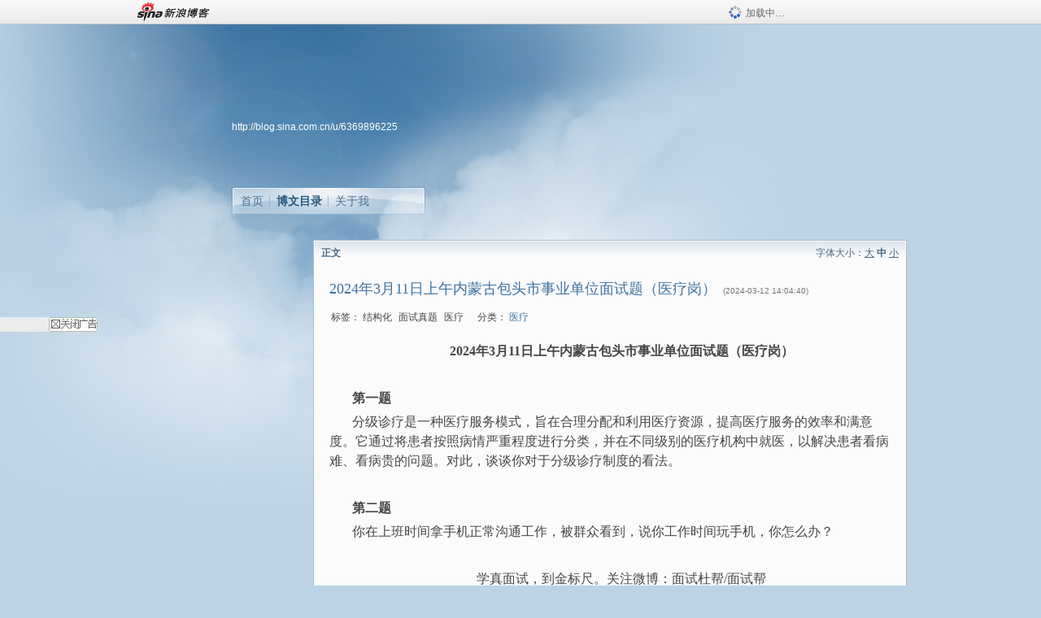

--- FILE ---
content_type: text/html; charset=utf-8
request_url: https://blog.sina.com.cn/s/blog_17bace72101034s2j.html
body_size: 6717
content:
<!DOCTYPE html PUBLIC "-//W3C//DTD XHTML 1.0 Transitional//EN" "//www.w3.org/TR/xhtml1/DTD/xhtml1-transitional.dtd">
<html xmlns="//www.w3.org/1999/xhtml">
<head>
<meta http-equiv="Content-Type" content="text/html; charset=utf-8" />
<title>2024年3月11日上午内蒙古包头市事业单位面试题（医疗岗）_面试帮_新浪博客</title>
<meta http-equiv="X-UA-Compatible" content="IE=EmulateIE8,chrome=1" />
<meta name="renderer" content="webkit">
<meta name="keywords" content="2024年3月11日上午内蒙古包头市事业单位面试题（医疗岗）_面试帮_新浪博客,面试帮,结构化,面试真题,医疗" />
<meta name="description" content="2024年3月11日上午内蒙古包头市事业单位面试题（医疗岗）_面试帮_新浪博客,面试帮," />
<meta content="always" name="referrer">
<meta http-equiv="mobile-agent" content="format=html5; url=http://blog.sina.cn/dpool/blog/s/blog_17bace72101034s2j.html?vt=4">
<meta http-equiv="mobile-agent" content="format=wml; url=http://blog.sina.cn/dpool/blog/ArtRead.php?nid=17bace72101034s2j&vt=1">
<!–[if lte IE 6]>
<script type="text/javascript">
try{
document.execCommand("BackgroundImageCache", false, true);
}catch(e){}
</script>
<![endif]–>
<script type="text/javascript">
    
window.staticTime=new Date().getTime();
;(function () {
    if(/\/{2,}/.test(location.pathname)){
        location.href = '//blog.sina.com.cn' + location.pathname.replace(/\/+/g,'/') + location.search;
    }
})();
</script>
<link rel="pingback" href="//upload.move.blog.sina.com.cn/blog_rebuild/blog/xmlrpc.php" />
<link rel="EditURI" type="application/rsd+xml" title="RSD" href="//upload.move.blog.sina.com.cn/blog_rebuild/blog/xmlrpc.php?rsd" />
<link href="//blog.sina.com.cn/blog_rebuild/blog/wlwmanifest.xml" type="application/wlwmanifest+xml" rel="wlwmanifest" />
<link rel="alternate" type="application/rss+xml" href="//blog.sina.com.cn/rss/6369896225.xml" title="RSS" />
<link href="//simg.sinajs.cn/blog7style/css/conf/blog/article.css" type="text/css" rel="stylesheet" /><link href="//simg.sinajs.cn/blog7style/css/common/common.css" type="text/css" rel="stylesheet" /><link href="//simg.sinajs.cn/blog7style/css/blog/blog.css" type="text/css" rel="stylesheet" /><link href="//simg.sinajs.cn/blog7style/css/module/common/blog.css" type="text/css" rel="stylesheet" /><style id="tplstyle" type="text/css">@charset "utf-8";@import url("//simg.sinajs.cn/blog7newtpl/css/30/30_1/t.css");
</style>
<style id="positionstyle"  type="text/css">
</style>
<style id="bgtyle"  type="text/css">
</style>
<style id="headtyle"  type="text/css">
</style>
<style id="navtyle"  type="text/css">
</style>
<script type="text/javascript" src="//d1.sina.com.cn/litong/zhitou/sspnew.js"></script>
    <link href="//mjs.sinaimg.cn//wap/project/blog_upload/1.0.6/index_v3/static/css/index_v3.min.css" type="text/css" rel="stylesheet" />
    <script type="text/javascript" src="//mjs.sinaimg.cn//wap/project/blog_upload/1.0.9/index_v3/static/js/index_v3.min.js?v=1"></script>
    <style>
    .popup_blogUpdata{
      z-index:1200
    }
    .fl_bg{
      z-index:1100;
    }
    .articleCell .atc_main{
      width:340px!important;
    }
    </style>
</head>
<body>
<!--$sinatopbar-->
<div style="z-index:512;" class="nsinatopbar">
  <div style="position:absolute;left:0;top:0;" id="trayFlashConnetion"></div>
  <div class="ntopbar_main"> 
    <a id="login_bar_logo_link_350" href="//blog.sina.com.cn" target="_blank"><img class="ntopbar_logo" src="//simg.sinajs.cn/blog7style/images/common/topbar/topbar_logo.gif" width="100" alt="新浪博客"></a>
    <div class="ntopbar_floatL">
      <div class="ntopbar_search" id="traySearchBar" style="display:none;"></div>
	  <div class="ntopbar_ad" id="loginBarActivity" style="display:none;"></div>
    </div>
    <div class="ntopbar_loading"><img src="//simg.sinajs.cn/blog7style/images/common/loading.gif">加载中…</div>
  </div>
</div>
<!--$end sinatopbar-->

<div class="sinabloga" id="sinabloga">
	<div id="sinablogb" class="sinablogb">

	   
 <div id="sinablogHead" class="sinabloghead">
     <div style="display: none;" id="headflash" class="headflash"></div>
	   <div id="headarea" class="headarea">
      <div id="blogTitle" class="blogtoparea">
      <!-- <h1 id="blogname" class="blogtitle"><a href="http://blog.sina.com.cn/u/6369896225"><span id="blognamespan">加载中...</span></a></h1> -->
	  <!-- 	  <div class="bloglink"><a href="//blog.sina.com.cn/v/verify" target="_blank"><img src="//simg.sinajs.cn/blog7style/images/common/v_blog_b.jpg"  width="80" height="20" title="新浪机构认证" align="absmiddle" /></a>金标尺面试研究院官方微博</div>
	   -->
		
					<div id="bloglink" class="bloglink"><a href="http://blog.sina.com.cn/u/6369896225">http://blog.sina.com.cn/u/6369896225</a> </div>
      </div>
      <div class="blognav" id="blognav">
      			  <div id="blognavBg" class="blognavBg"></div> <div class="blognavInfo"> 
		<span><a   href="http://blog.sina.com.cn/u/6369896225">首页</a></span>
      <span><a class="on" href="//blog.sina.com.cn/s/articlelist_6369896225_0_1.html">博文目录</a></span>
      <!--<span><a href="">图片</a></span>-->
      <span class="last"><a  href="//blog.sina.com.cn/s/profile_6369896225.html">关于我</a></span></div>
      </div>      		      
             <div class="autoskin" id="auto_skin">
       </div>

<div class="adsarea">
     <a href="#"><div id="template_clone_pic" class="pic"></div></a>
     <div id="template_clone_link" class="link wdc_HInf"></div>
     <div id="template_clone_other" class="other"></div>        
</div>
    </div>
    </div>
    
    <!--主题内容开始 -->
    <div class="sinablogbody" id="sinablogbody">
		
	<!--第一列start-->
    <div id="column_1" class="SG_colW21 SG_colFirst"><style>
  #module_901 {
    visibility: hidden; 

  }
</style>
<div class="SG_conn" id="module_901">
    <div class="SG_connHead">
            <span class="title" comp_title="个人资料">个人资料</span>
            <span class="edit">
                        </span>
    </div>
    <div class="SG_connBody">
        <div class="info">
                         
            <div class="info_img" id="comp_901_head"><img src="//simg.sinajs.cn/blog7style/images/common/sg_trans.gif" real_src ="" id="comp_901_head_image" width="180" height="180" alt="" title="" /></div>
            
            <div class="info_txt">
              <div class="info_nm">
                <img id="comp_901_online_icon" style="display:none;" class="SG_icon SG_icon1" src="//simg.sinajs.cn/blog7style/images/common/sg_trans.gif" width="15" height="15" align="absmiddle" />
                <span ><strong id="ownernick">                                </strong></span>
                
                <div class="clearit"></div>
              </div>
              <div class="info_btn1">
                <a target="_blank" href="" class="SG_aBtn SG_aBtn_ico"><cite><img class="SG_icon SG_icon51" src="//simg.sinajs.cn/blog7style/images/common/sg_trans.gif" width="15" height="15" align="absmiddle" />微博</cite></a>
                <div class="clearit"></div>
              </div>
            <div class="info_locate" id = "info_locate_id">
<div class="SG_j_linedot"></div>
<div class="info_btn2">
    <p>
    <a href="javascript:void(0);" class="SG_aBtn " id="comp901_btn_invite"><cite >加好友</cite></a>
    <a href="javascript:void(0);" class="SG_aBtn" id="comp901_btn_sendpaper"><cite >发纸条</cite></a>
    </p>
    <p>
    <a href="//blog.sina.com.cn/s/profile_.html#write" class="SG_aBtn"   id="comp901_btn_msninfo"><cite>写留言</cite></a>
    <a href="#" onclick="return false;" class="SG_aBtn"  id="comp901_btn_follow"><cite onclick="Module.SeeState.add()">加关注</cite></a>
    </p>
    <div class="clearit"></div>
</div>
<div class="SG_j_linedot"></div>
</div>
                  <div class="info_list">     
                                   <ul class="info_list1">
                    <li><span class="SG_txtc">博客等级：</span><span id="comp_901_grade"></span></li>
                    <li><span class="SG_txtc">博客积分：</span><span id="comp_901_score"><strong></strong></span></li>
                    </ul>
                    <ul class="info_list2">
                    <li><span class="SG_txtc">博客访问：</span><span id="comp_901_pv"><strong></strong></span></li>
                    <li><span class="SG_txtc">关注人气：</span><span id="comp_901_attention"><strong></strong></span></li>
                    <li><span class="SG_txtc">获赠金笔：</span><strong id="comp_901_d_goldpen">0支</strong></li>
                    <li><span class="SG_txtc">赠出金笔：</span><strong id="comp_901_r_goldpen">0支</strong></li>
					<li class="lisp" id="comp_901_badge"><span class="SG_txtc">荣誉徽章：</span></li>
                    </ul>
                  </div>
<div class="clearit"></div>
    </div>
    <div class="clearit"></div>
</div>
            </div>       
            <div class="SG_connFoot"></div>
</div>
</div>
	<!--第一列end-->
	
	<!--第二列start-->
	<div id="column_2" class="SG_colW73">
	
<div id="module_920" class="SG_conn">
	<div class="SG_connHead">
	    <span comp_title="正文" class="title">正文</span>
	    <span class="edit"><span id="articleFontManage" class="fontSize">字体大小：<a href="javascript:;" onclick="changeFontSize(2);return false;">大</a> <strong>中</strong> <a href="javascript:;" onclick="changeFontSize(0);return false;">小</a></span></span>
	</div>
    <div class="SG_connBody">
<!--博文正文 begin -->
	<div id="articlebody" class="artical" favMD5='{"17bace72101034s2j":"3cb5093356aac8972100e3e223ab7d01"}'>
		<div class="articalTitle"> 
			
								<h2 id="t_17bace72101034s2j" class="titName SG_txta">2024年3月11日上午内蒙古包头市事业单位面试题（医疗岗）</h2>
			
					<span class="time SG_txtc">(2024-03-12 14:04:40)</span>		</div>
		<div class="articalTag" id="sina_keyword_ad_area">
			<table>
				<tr>
					<td class="blog_tag">
					<script>
					var $tag='结构化,面试真题,医疗';
					var $tag_code='f4857026007c6d521c756dc9a9e66bc3';
					var $r_quote_bligid='17bace72101034s2j';
					var $worldcup='0';
					var $worldcupball='0';
					</script>
											<span class="SG_txtb">标签：</span>
																				<!--<h3><a href="" target="_blank"></a></h3>-->
                            <h3>结构化</h3>
																				<!--<h3><a href="" target="_blank"></a></h3>-->
                            <h3>面试真题</h3>
																				<!--<h3><a href="" target="_blank"></a></h3>-->
                            <h3>医疗</h3>
																</td>
					<td class="blog_class">
											<span class="SG_txtb">分类：</span>
						<a target="_blank" href="//blog.sina.com.cn/s/articlelist_6369896225_5_1.html">医疗</a>
										</td>
				</tr>
			</table>
		</div>
						<!-- 正文开始 -->
		<div id="sina_keyword_ad_area2" class="articalContent   newfont_family">
			<p STYLE="text-align: center; text-indent: 2em;">
<span STYLE="mso-spacerun:'yes';font-family:方正书宋_GBK;font-size:12.0000pt; mso-font-kerning:1.0000pt;">
<b>2024年3月11日上午内蒙古包头市事业单位面试题（医疗岗）</B></SPAN></P>
<p STYLE="text-align: center; text-indent: 2em;">
<span STYLE="mso-spacerun:'yes';font-family:方正书宋_GBK;font-size:12.0000pt; mso-font-kerning:1.0000pt;">
<b><br /></B></SPAN></P>
<p STYLE="text-indent: 2em;"><span STYLE="mso-spacerun:'yes';font-family:方正书宋_GBK;font-size:12.0000pt; mso-font-kerning:1.0000pt;">
<b>第一题</B></SPAN></P>
<p STYLE="text-indent: 2em;"><span STYLE="mso-spacerun:'yes';font-family:方正书宋_GBK;font-size:12.0000pt; mso-font-kerning:1.0000pt;">
分级诊疗是一种医疗服务模式，旨在合理分配和利用医疗资源，提高医疗服务的效率和满意度。它通过将患者按照病情严重程度进行分类，并在不同级别的医疗机构中就医，以解决患者看病难、看病贵的问题。对此，谈谈你对于分级诊疗制度的看法。</SPAN></P>
<p STYLE="text-indent: 2em;"><span STYLE="mso-spacerun:'yes';font-family:方正书宋_GBK;font-size:12.0000pt; mso-font-kerning:1.0000pt;">
<br /></SPAN></P>
<p STYLE="text-indent: 2em;"><span STYLE="mso-spacerun:'yes';font-family:方正书宋_GBK;font-size:12.0000pt; mso-font-kerning:1.0000pt;">
<b>第二题</B></SPAN></P>
<p STYLE="text-indent: 2em;"><span STYLE="mso-spacerun:'yes';font-family:方正书宋_GBK;font-size:12.0000pt; mso-font-kerning:1.0000pt;">
你在上班时间拿手机正常沟通工作，被群众看到，说你工作时间玩手机，你怎么办？</SPAN></P>
<p STYLE="text-indent: 2em;"><span STYLE="mso-spacerun:'yes';font-family:方正书宋_GBK;font-size:12.0000pt; mso-font-kerning:1.0000pt;">
<br /></SPAN></P>
<p STYLE="text-align: center; text-indent: 2em;">
<span STYLE="mso-spacerun:'yes';font-family:微软雅黑;font-size:12.0000pt; mso-font-kerning:0.0000pt;">
<font FACE="微软雅黑">学真面试，到金标尺。关注微博：面试杜帮</FONT><font FACE="微软雅黑">/面试帮</FONT></SPAN></P>							
		</div>
						<!-- 正文结束 -->
		<div id='share' class="shareUp nor">
        	<div class="share SG_txtb clearfix">
			<span class="share-title">分享：</span> 
			<div class="bshare-custom" style="display:inline;margin-left:5px;">
			</div>
			</div>
            <div class="up">
	        	<div title="喜欢后让更多人看到" id="dbox_17bace72101034s2j" class="upBox upBox_click" style="cursor: pointer;">
	            	<p ti_title="2024年3月11日上午内蒙古包头市事业单位面试题（医疗岗）" id="dbox2_17bace72101034s2j" class="count" ></p>
	                <p class="link"><img width="15" height="15" align="absmiddle" src="//simg.sinajs.cn/blog7style/images/common/sg_trans.gif" class="SG_icon SG_icon34">喜欢</p>
	            </div>
<!--
                <div class="upBox upBox_add">
                    <p class="count">0</p>
                    <p class="link"><img width="20" height="16" align="absmiddle" title="推荐" src="//simg.sinajs.cn/blog7style/images/common/sg_trans.gif" class="SG_icon SG_icon214">赠金笔</p>
                </div>
-->
                                <div class="upBox upBox_add">
                    <p class="count" id="goldPan-num">0</p>
                    <p class="link" id="goldPan-give"><img class="SG_icon SG_icon214" src="//simg.sinajs.cn/blog7style/images/common/sg_trans.gif" width="20" height="16" title="赠金笔" align="absmiddle">赠金笔</p>
                </div>
                
	        </div>
            <div class="clearit"></div>
		</div>
		<div class="articalInfo">
			<!-- 分享到微博 {$t_blog} -->
			<div>
				阅读<span id="r_17bace72101034s2j" class="SG_txtb"></span><em class="SG_txtb">┊</em> 
								<a href="javascript:;" onclick="$articleManage('17bace72101034s2j',5);return false;">收藏</a><span id="f_17bace72101034s2j"  class="SG_txtb"></span>
								<span id="fn_2024年3月11日上午内蒙古包头市事业单位面试题（医疗岗）" class="SG_txtb"></span><em class="SG_txtb">┊</em>
				<a onclick="return false;" href="javascript:;" ><cite id="d1_digg_17bace72101034s2j">喜欢</cite></a><a id="d1_digg_down_17bace72101034s2j" href="javascript:;" ><b>▼</b></a>
									<em class="SG_txtb">┊</em><a href="//blog.sina.com.cn/main_v5/ria/print.html?blog_id=blog_17bace72101034s2j" target="_blank">打印</a><em class="SG_txtb">┊</em><a id="q_17bace72101034s2j" onclick="report('17bace72101034s2j');return false;" href="#">举报/Report</a>
											</div>
			<div class="IR">
				<table>
					<tr><!--
											<th class="SG_txtb" scope="row">已投稿到：</th>
						<td>
							<div class="IR_list">
								<span><img class="SG_icon SG_icon36" src="//simg.sinajs.cn/blog7style/images/common/sg_trans.gif" width="15" height="15" title="排行榜" align="absmiddle" /> <a href="http://blog.sina.com.cn/lm/114/117/day.html" class="SG_linkb" target="_blank">排行榜</a></span>							</div>
						</td>
					-->
					</tr>
									</table>
			</div>
		</div>
		<div class="clearit"></div>
		<div class="blogzz_zzlist borderc" id="blog_quote" style="display:none">加载中，请稍候......</div>
		<div class="articalfrontback SG_j_linedot1 clearfix" id="new_nextprev_17bace72101034s2j">
							<div><span class="SG_txtb">前一篇：</span><a href="//blog.sina.com.cn/s/blog_17bace72101034s2i.html">2024年3月1日河北省石家庄“英才入石”人民医院面试题（第二组）</a></div>
										<div><span class="SG_txtb">后一篇：</span><a href="//blog.sina.com.cn/s/blog_17bace72101034s2k.html">2024年3月11日下午内蒙古包头市事业单位面试题（医疗岗）</a></div>
					</div>
		<div class="clearit"></div>
							
		<div id="loginFollow"></div>
				<div class="clearit"></div>
		
				
	</div>
	<!--博文正文 end -->
		<script type="text/javascript">
			var voteid="";
		</script>

            </div>       
            <div class="SG_connFoot"></div>
          </div>
</div>
	<!--第二列start-->
	
	<!--第三列start-->
	<div id="column_3" class="SG_colWnone"><div style="width:0px;height:0.1px;margin:0px;">&nbsp;&nbsp;</div></div>
	<!--第三列end-->

	
    </div>
   <!--主题内容结束 -->
  

	<div id="diggerFla" style="position:absolute;left:0px;top:0px;width:0px"></div>
    <div class="sinablogfooter" id="sinablogfooter"  style="position:relative;">
      
      <p class="SG_linka"><a href="//help.sina.com.cn/" target="_blank">新浪BLOG意见反馈留言板</a>　欢迎批评指正</p>
   
      <p class="SG_linka"><a href="//corp.sina.com.cn/chn/" target="_blank">新浪简介</a> | <a href="//corp.sina.com.cn/eng/" target="_blank">About Sina</a> | <a href="//emarketing.sina.com.cn/" target="_blank">广告服务</a> | <a href="//www.sina.com.cn/contactus.html" target="_blank">联系我们</a> | <a href="//corp.sina.com.cn/chn/sina_job.html" target="_blank">招聘信息</a> | <a href="//www.sina.com.cn/intro/lawfirm.shtml" target="_blank">网站律师</a> | <a href="//english.sina.com" target="_blank">SINA English</a> | <a href="//help.sina.com.cn/" target="_blank">产品答疑</a> </p>
      <p class="copyright SG_linka"> Copyright &copy; 1996 - 2022 SINA Corporation,  All Rights Reserved</p>
      <p class="SG_linka"> 新浪公司 <a href="//www.sina.com.cn/intro/copyright.shtml" target="_blank">版权所有</a></p>
	  <a href="//www.bj.cyberpolice.cn/index.jsp"  target="_blank" class="gab_link"></a>
    </div>
  </div>
</div>
<div id="swfbox"></div>
<script id="PVCOUNTER_FORIE" type="text/javascript"></script>
</body>
<script type="text/javascript">
var scope = {
    $newTray : 1,
    $setDomain : true,
    $uid : "6369896225",
    $PRODUCT_NAME : "blog7",      //blog7photo,blog7icp
    $pageid : "article",
    $key :  "08673cdf16a73dbc7d97b86baf94b8bc",
    $uhost : "",
    $ownerWTtype :"2",
    $private: {"pageset":0,"tj":0,"adver":0,"sms":0,"ad":0,"blogsize":0,"cms":0,"hidecms":0,"top":0,"invitationset":0,"p4p":0,"spamcms":1,"init7":1,"quote":0,"foot":0,"headpic":1,"isMsnLink":0,"msnfeed":"000","isMsnMove":0,"isprivate":0,"t_sina":"6369896225","oauth_token":1,"oauth_token_secret":1,"uname":"","p_push_t":0,"p_get_t":1,"articleclass":"117"},
    $summary: "  2024年3月11日上午内蒙古包头市事业单位面试题（医疗岗）     第一题  分级诊疗是一种医疗服务模式，旨在...  (来自 @头条博客)",
    $is_photo_vip:0,
		 $nClass:0,
		 $articleid:"17bace72101034s2j",
		 $sort_id:117,
		 $cate_id:"",
		 $isCommentAllow:1,
		 $album_pic:"",
		 $pn_x_rank:0,
		 $x_quote_c:"",
		 $flag2008:"",
		     component_lists:{"2":{"size":730,"list":[920]},"1":{"size":210,"list":[901]}},
    formatInfo:1,
    UserPic:[{"pid":null,"repeat":null,"align-h":null,"align-v":null,"apply":null},{"pid":null,"repeat":null,"align-h":null,"align-v":null,"apply":null},{"pid":null,"repeat":null,"align-h":null,"align-v":null,"apply":null}],
    UserBabyPic:{"photoX":0,"photoY":0,"photoURL":null,"angle":0,"zoom":0,"maskX":0,"maskY":0,"maskURL":null,"frameURL":null},
    UserColor:"",
    backgroundcolor:"",
    $shareData:{"title":"2024\u5e743\u670811\u65e5\u4e0a\u5348\u5185\u8499\u53e4\u5305\u5934\u5e02\u4e8b\u4e1a\u5355\u4f4d\u9762\u8bd5\u9898\uff08\u533b\u7597\u5c97\uff09@\u65b0\u6d6a\u535a\u5ba2","content":"  2024\u5e743\u670811\u65e5\u4e0a\u5348\u5185\u8499\u53e4\u5305\u5934\u5e02\u4e8b\u4e1a\u5355\u4f4d\u9762\u8bd5\u9898\uff08\u533b\u7597\u5c97\uff09     \u7b2c\u4e00\u9898  \u5206\u7ea7\u8bca\u7597\u662f\u4e00\u79cd\u533b\u7597\u670d\u52a1\u6a21\u5f0f\uff0c\u65e8\u5728\u5408\u7406...  (\u6765\u81ea @\u5934\u6761\u535a\u5ba2)","url":"\/\/blog.sina.com.cn\/s\/blog_17bace72101034s2j.html","pic":""},
    tpl:"30_1",
    reclist:0    };
var $encrypt_code = "62084e33af91fa27fbecfbe17e6fc84a";
</script>

<script type="text/javascript" src="//sjs.sinajs.cn/blog7common/js/boot.js"></script>
<script type="text/javascript">__load_js();</script>
<script type="text/javascript">__render_page();</script>


<!--
<script type="text/javascript" charset="utf-8" src="http://static.bshare.cn/b/buttonLite.js#style=-1&amp;uuid=b436f96b-ce3c-469f-93ca-9c0c406fcf10&amp;pophcol=2&amp;lang=zh"></script><script type="text/javascript" charset="utf-8" src="http://static.bshare.cn/b/bshareC0.js"></script>
<script type="text/javascript" charset="utf-8">
        bShare.addEntry({pic: "", title:"分享自面试帮  《2024年3月11日上午内蒙古包头市事业单位面试题（医疗岗）》", summary:"  2024年3月11日上午内蒙古包头市事业单位面试题（医疗岗）     第一题  分级诊疗是一种医疗服务模式，旨在...  (来自 @头条博客)"});
     </script>-->

<script type="text/javascript" src="//n.sinaimg.cn/blog/0977ce10/20220810/blog680-min.js"></script>
<script type="text/javascript">
        var slotArr = ['atcTitLi_SLOT_41', 'atcTitLi_SLOT_42','loginBarActivity']; //广告位id
        var sourceArr = ['SLOT_41','SLOT_42','SLOT_43,SLOT_47,SLOT_48'];  //广告资源id
        SinaBlog680.staticBox(slotArr, sourceArr);
</script>
</html>


--- FILE ---
content_type: text/plain; charset=utf-8
request_url: https://comet.blog.sina.com.cn/api?maintype=goldpen&blogid=17bace72101034s2j&varname=requestId_25970786
body_size: -37
content:
var requestId_25970786={"blog_receive":0};


--- FILE ---
content_type: application/javascript
request_url: https://sax.sina.com.cn/newimpress?rotate_count=2&TIMESTAMP=ml30i57b&referral=https%3A%2F%2Fblog.sina.com.cn%2Fs%2Fblog_17bace72101034s2j.html&adunitid=PDPS000000057669&am=%7Bds%3A1280x720%2Cfv%3A0%2Cov%3ALinux%20x86_64%7D&callback=_sinaads_cbs_tw5n9f
body_size: -30
content:
_sinaads_cbs_tw5n9f({"ad":[],"mapUrl":[]})

--- FILE ---
content_type: application/javascript; charset=utf-8
request_url: https://interface.sina.cn/general_utility_api.d.json?mod=non_standard_pdps_conf&from=pc&pdps=PDPS000000033239&callback=_sinaads_cbs_3e1wcg
body_size: 236
content:
_sinaads_cbs_3e1wcg({"result":{"status":{"code":0,"msg":"ok","from_cache":false,"timer":null,"time":1769906287.0366},"data":{"pdps_conf":[]}}})

--- FILE ---
content_type: text/plain; charset=utf-8
request_url: https://comet.blog.sina.com.cn/qr?https://blog.sina.com.cn/s/blog_17bace72101034s2j.html
body_size: 383
content:
�PNG

   IHDR   �   �   寙   PLTE   ����ٟ�   tRNS��ȵ��   	pHYs    ��~�  aIDATH�ݖ1��0DgE��#�&p1$V�bp�!e��3�f����Ma��O�q���� �>>s�d#=xf:������Iy2�V�Q��v,~Z`��*}�g�Ӯ/^)/�]����v��
oe�תk�i��-Ow�CVj�c���u�s�J��Ws�Ŭ�9���I�g�	����L�$M
L;N�a�Q�bNJ�6;�����7j|?�̀�n'�C�VF�y��I!`ڍ";�]�!x|�/V'����v�LO�3��]�m�}i(��E6��L[Ʃ{Վ��o�-�,T�f�z?�+�8�XE��*�֯T����r�xpR�ˉ~�V��Fz�׷�Y���=]����IqC�m��     IEND�B`�

--- FILE ---
content_type: text/plain; charset=utf-8
request_url: https://comet.blog.sina.com.cn/api?maintype=pageslot&id=SLOT_41,SLOT_42,SLOT_47&articleclass=117&blogeruid=6369896225&varname=requestId_12861801
body_size: 20
content:
var requestId_12861801={"SLOT_42":[{"res":[""]}],"SLOT_41":[{"res":[""]}],"SLOT_47":[{"res":[""]}]}


--- FILE ---
content_type: application/javascript; charset=utf-8
request_url: https://interface.sina.cn/general_utility_api.d.json?mod=non_standard_pdps_conf&from=pc&pdps=593E0A43A6FE&callback=_sinaads_cbs_kenid3
body_size: 236
content:
_sinaads_cbs_kenid3({"result":{"status":{"code":0,"msg":"ok","from_cache":false,"timer":null,"time":1769906287.0308},"data":{"pdps_conf":[]}}})

--- FILE ---
content_type: application/x-javascript; charset=utf-8
request_url: https://hs.blog.sina.com.cn/users/6369896225?fields=uname,avatar&varname=requestId_6524368&callback=script_callbackes.callback_6524368
body_size: 243
content:
try{script_callbackes.callback_6524368({"data":{"6369896225":{"uname":"面试帮","avatar":{"b":"http:\/\/p2.sinaimg.cn\/6369896225\/180\/1646369874","v":"1646369874","s":"http:\/\/p2.sinaimg.cn\/6369896225\/30\/1646369874","m":"http:\/\/p2.sinaimg.cn\/6369896225\/50\/1646369874"}}},"success":true})}catch(e){}


--- FILE ---
content_type: application/javascript
request_url: https://sax.sina.com.cn/newimpress?rotate_count=2&TIMESTAMP=ml30i57b&referral=https%3A%2F%2Fblog.sina.com.cn%2Fs%2Fblog_17bace72101034s2j.html&adunitid=593E0A43A6FE&am=%7Bds%3A1280x720%2Cfv%3A0%2Cov%3ALinux%20x86_64%7D&callback=_sinaads_cbs_yvyni7
body_size: -31
content:
_sinaads_cbs_yvyni7({"ad":[],"mapUrl":[]})

--- FILE ---
content_type: application/javascript
request_url: https://sax.sina.com.cn/newimpress?rotate_count=2&TIMESTAMP=ml30i57b&referral=https%3A%2F%2Fblog.sina.com.cn%2Fs%2Fblog_17bace72101034s2j.html&adunitid=PDPS000000054771&am=%7Bds%3A1280x720%2Cfv%3A0%2Cov%3ALinux%20x86_64%7D&callback=_sinaads_cbs_3d4ps0
body_size: 4245
content:
_sinaads_cbs_3d4ps0({"ad":[{"content":[{"ad_id":"sina_2B50B179232B","bannerText":null,"bartext":null,"buttonType":null,"customGuideData":null,"decorations":null,"evokesInfo":null,"guideText":null,"ideaid":null,"isAdDisplay":null,"isShowBanner":null,"jumpSensitivityLevel":null,"len":null,"link":["https://saxn.sina.com.cn/mfp/click?type=3\u0026t=[base64]%3D\u0026viewlog=false\u0026userid=18.220.0.174_1769906287.282228"],"monitor":[],"needbar":null,"needlogo":null,"open_adtype":null,"origin_monitor":["https://saxn.sina.com.cn/mfp/click?type=3\u0026t=[base64]%3D\u0026userid=18.220.0.174_1769906287.282228"],"originalurl":null,"pid":null,"pv":["","//saxn.sina.com.cn/mfp/view?type=3\u0026t=[base64]%3D\u0026userid=18.220.0.174_1769906287.282228\u0026viewlog=false\u0026hashCode=0c3f37488438edfeafe19cf3b8eb4c87","//saxn.sina.com.cn/view?adunitid=PDPS000000054771\u0026bidid=1beeac49-b633-34cf-b559-43dc2440d6d2\u0026bidtype=NORMAL\u0026dsp=brand\u0026reqid=5014c956-1068-368e-93ed-bcfcce7ab945\u0026t=[base64]\u0026type=2"],"pvBegin":null,"pvEnd":null,"rbtype":null,"rburls":null,"size":null,"src":["\u003cscript type=\"text/javascript\" src=\"//ccd.gongkaozhu.cn/common/gb/c_hhq/static/c/xd.js\"\u003e\u003c/script\u003e"],"start_end":null,"tag":null,"type":["html"],"volume":null}],"id":"PDPS000000054771","logo":"","size":"120*270","template":"","type":"span"}],"mapUrl":[]})

--- FILE ---
content_type: application/javascript; charset=utf-8
request_url: https://interface.sina.cn/general_utility_api.d.json?mod=non_standard_pdps_conf&from=pc&pdps=PDPS000000057669&callback=_sinaads_cbs_1wzjsj
body_size: 237
content:
_sinaads_cbs_1wzjsj({"result":{"status":{"code":0,"msg":"ok","from_cache":false,"timer":null,"time":1769906287.0312},"data":{"pdps_conf":[]}}})

--- FILE ---
content_type: application/x-javascript; charset=utf-8
request_url: https://hs.blog.sina.com.cn/users/6369896225?fields=uname,avatar&varname=requestId_48278891&callback=script_callbackes.callback_48278891
body_size: 243
content:
try{script_callbackes.callback_48278891({"data":{"6369896225":{"uname":"面试帮","avatar":{"b":"http:\/\/p2.sinaimg.cn\/6369896225\/180\/1646369874","v":"1646369874","s":"http:\/\/p2.sinaimg.cn\/6369896225\/30\/1646369874","m":"http:\/\/p2.sinaimg.cn\/6369896225\/50\/1646369874"}}},"success":true})}catch(e){}


--- FILE ---
content_type: application/javascript; charset=utf-8
request_url: https://interface.sina.cn/general_utility_api.d.json?mod=non_standard_pdps_conf&from=pc&pdps=PDPS000000054727&callback=_sinaads_cbs_3l07kz
body_size: 235
content:
_sinaads_cbs_3l07kz({"result":{"status":{"code":0,"msg":"ok","from_cache":false,"timer":null,"time":1769906287.0326},"data":{"pdps_conf":[]}}})

--- FILE ---
content_type: text/javascript
request_url: https://mjs.sinaimg.cn//wap/project/blog_upload/1.0.9/index_v3/static/js/index_v3.min.js?v=1
body_size: 70106
content:
/*!
 * @version 1.0.9
 * @date 2025-11-17
 * @generated web
 */!function(t){var e={};function n(r){if(e[r])return e[r].exports;var o=e[r]={i:r,l:!1,exports:{}};return t[r].call(o.exports,o,o.exports,n),o.l=!0,o.exports}n.m=t,n.c=e,n.d=function(t,e,r){n.o(t,e)||Object.defineProperty(t,e,{enumerable:!0,get:r})},n.r=function(t){"undefined"!==typeof Symbol&&Symbol.toStringTag&&Object.defineProperty(t,Symbol.toStringTag,{value:"Module"}),Object.defineProperty(t,"__esModule",{value:!0})},n.t=function(t,e){if(1&e&&(t=n(t)),8&e)return t;if(4&e&&"object"===typeof t&&t&&t.__esModule)return t;var r=Object.create(null);if(n.r(r),Object.defineProperty(r,"default",{enumerable:!0,value:t}),2&e&&"string"!=typeof t)for(var o in t)n.d(r,o,function(e){return t[e]}.bind(null,o));return r},n.n=function(t){var e=t&&t.__esModule?function(){return t.default}:function(){return t};return n.d(e,"a",e),e},n.o=function(t,e){return Object.prototype.hasOwnProperty.call(t,e)},n.p="./",n(n.s=219)}([function(t,e,n){var r=n(3),o=n(19).f,i=n(37),a=n(16),u=n(115),c=n(159),s=n(78);t.exports=function(t,e){var n,f,l,p,h,d=t.target,v=t.global,y=t.stat;if(n=v?r:y?r[d]||u(d,{}):(r[d]||{}).prototype)for(f in e){if(p=e[f],l=t.dontCallGetSet?(h=o(n,f))&&h.value:n[f],!s(v?f:d+(y?".":"#")+f,t.forced)&&void 0!==l){if(typeof p==typeof l)continue;c(p,l)}(t.sham||l&&l.sham)&&i(p,"sham",!0),a(n,f,p,t)}}},function(t,e){t.exports=function(t){try{return!!t()}catch(e){return!0}}},function(t,e,n){var r=n(73),o=Function.prototype,i=o.call,a=r&&o.bind.bind(i,i);t.exports=r?a:function(t){return function(){return i.apply(t,arguments)}}},function(t,e,n){(function(e){var n=function(t){return t&&t.Math==Math&&t};t.exports=n("object"==typeof globalThis&&globalThis)||n("object"==typeof window&&window)||n("object"==typeof self&&self)||n("object"==typeof e&&e)||function(){return this}()||Function("return this")()}).call(this,n(152))},function(t,e,n){var r=n(1);t.exports=!r((function(){return 7!=Object.defineProperty({},1,{get:function(){return 7}})[1]}))},function(t,e,n){var r=n(6),o=String,i=TypeError;t.exports=function(t){if(r(t))return t;throw i(o(t)+" is not an object")}},function(t,e,n){var r=n(9),o=n(153),i=o.all;t.exports=o.IS_HTMLDDA?function(t){return"object"==typeof t?null!==t:r(t)||t===i}:function(t){return"object"==typeof t?null!==t:r(t)}},function(t,e,n){var r=n(3),o=n(65),i=n(11),a=n(75),u=n(64),c=n(154),s=o("wks"),f=r.Symbol,l=f&&f.for,p=c?f:f&&f.withoutSetter||a;t.exports=function(t){if(!i(s,t)||!u&&"string"!=typeof s[t]){var e="Symbol."+t;u&&i(f,t)?s[t]=f[t]:s[t]=c&&l?l(e):p(e)}return s[t]}},function(t,e,n){var r=n(73),o=Function.prototype.call;t.exports=r?o.bind(o):function(){return o.apply(o,arguments)}},function(t,e,n){var r=n(153),o=r.all;t.exports=r.IS_HTMLDDA?function(t){return"function"==typeof t||t===o}:function(t){return"function"==typeof t}},function(t,e,n){"use strict";var r,o,i,a=n(134),u=n(4),c=n(3),s=n(9),f=n(6),l=n(11),p=n(43),h=n(56),d=n(37),v=n(16),y=n(12).f,g=n(36),m=n(34),b=n(52),w=n(7),x=n(75),_=n(22),E=_.enforce,O=_.get,S=c.Int8Array,A=S&&S.prototype,j=c.Uint8ClampedArray,P=j&&j.prototype,I=S&&m(S),T=A&&m(A),R=Object.prototype,M=c.TypeError,k=w("toStringTag"),C=x("TYPED_ARRAY_TAG"),L="TypedArrayConstructor",U=a&&!!b&&"Opera"!==p(c.opera),D=!1,N={Int8Array:1,Uint8Array:1,Uint8ClampedArray:1,Int16Array:2,Uint16Array:2,Int32Array:4,Uint32Array:4,Float32Array:4,Float64Array:8},F={BigInt64Array:8,BigUint64Array:8},B=function(t){if(!f(t))return!1;var e=p(t);return l(N,e)||l(F,e)};for(r in N)(i=(o=c[r])&&o.prototype)?E(i)[L]=o:U=!1;for(r in F)(i=(o=c[r])&&o.prototype)&&(E(i)[L]=o);if((!U||!s(I)||I===Function.prototype)&&(I=function(){throw M("Incorrect invocation")},U))for(r in N)c[r]&&b(c[r],I);if((!U||!T||T===R)&&(T=I.prototype,U))for(r in N)c[r]&&b(c[r].prototype,T);if(U&&m(P)!==T&&b(P,T),u&&!l(T,k))for(r in D=!0,y(T,k,{get:function(){return f(this)?this[C]:void 0}}),N)c[r]&&d(c[r],C,r);t.exports={NATIVE_ARRAY_BUFFER_VIEWS:U,TYPED_ARRAY_TAG:D&&C,aTypedArray:function(t){if(B(t))return t;throw M("Target is not a typed array")},aTypedArrayConstructor:function(t){if(s(t)&&(!b||g(I,t)))return t;throw M(h(t)+" is not a typed array constructor")},exportTypedArrayMethod:function(t,e,n,r){if(u){if(n)for(var o in N){var i=c[o];if(i&&l(i.prototype,t))try{delete i.prototype[t]}catch(a){try{i.prototype[t]=e}catch(s){}}}T[t]&&!n||v(T,t,n?e:U&&A[t]||e,r)}},exportTypedArrayStaticMethod:function(t,e,n){var r,o;if(u){if(b){if(n)for(r in N)if((o=c[r])&&l(o,t))try{delete o[t]}catch(i){}if(I[t]&&!n)return;try{return v(I,t,n?e:U&&I[t]||e)}catch(i){}}for(r in N)!(o=c[r])||o[t]&&!n||v(o,t,e)}},getTypedArrayConstructor:function t(e){var n=m(e);if(f(n)){var r=O(n);return r&&l(r,L)?r[L]:t(n)}},isView:function(t){if(!f(t))return!1;var e=p(t);return"DataView"===e||l(N,e)||l(F,e)},isTypedArray:B,TypedArray:I,TypedArrayPrototype:T}},function(t,e,n){var r=n(2),o=n(13),i=r({}.hasOwnProperty);t.exports=Object.hasOwn||function(t,e){return i(o(t),e)}},function(t,e,n){var r=n(4),o=n(156),i=n(157),a=n(5),u=n(47),c=TypeError,s=Object.defineProperty,f=Object.getOwnPropertyDescriptor,l="enumerable",p="configurable",h="writable";e.f=r?i?function(t,e,n){if(a(t),e=u(e),a(n),"function"===typeof t&&"prototype"===e&&"value"in n&&h in n&&!n[h]){var r=f(t,e);r&&r[h]&&(t[e]=n.value,n={configurable:p in n?n[p]:r[p],enumerable:l in n?n[l]:r[l],writable:!1})}return s(t,e,n)}:s:function(t,e,n){if(a(t),e=u(e),a(n),o)try{return s(t,e,n)}catch(r){}if("get"in n||"set"in n)throw c("Accessors not supported");return"value"in n&&(t[e]=n.value),t}},function(t,e,n){var r=n(24),o=Object;t.exports=function(t){return o(r(t))}},function(t,e,n){var r=n(43),o=String;t.exports=function(t){if("Symbol"===r(t))throw TypeError("Cannot convert a Symbol value to a string");return o(t)}},function(t,e,n){"use strict";n.d(e,"a",(function(){return o}));
/*! Zepto 1.2.0
 * generated by @sina-mfe
 * modules: zepto event ajax form data callbacks deferred
 */
var r=function(){var t,e,n,r,o,i,a=[],u=a.concat,c=a.filter,s=a.slice,f=window.document,l={},p={},h={"column-count":1,columns:1,"font-weight":1,"line-height":1,opacity:1,"z-index":1,zoom:1},d=/^\s*<(\w+|!)[^>]*>/,v=/^<(\w+)\s*\/?>(?:<\/\1>|)$/,y=/<(?!area|br|col|embed|hr|img|input|link|meta|param)(([\w:]+)[^>]*)\/>/gi,g=/^(?:body|html)$/i,m=/([A-Z])/g,b=["val","css","html","text","data","width","height","offset"],w=f.createElement("table"),x=f.createElement("tr"),_={tr:f.createElement("tbody"),tbody:w,thead:w,tfoot:w,td:x,th:x,"*":f.createElement("div")},E=/^[\w-]*$/,O={},S=O.toString,A={},j=f.createElement("div"),P={tabindex:"tabIndex",readonly:"readOnly",for:"htmlFor",class:"className",maxlength:"maxLength",cellspacing:"cellSpacing",cellpadding:"cellPadding",rowspan:"rowSpan",colspan:"colSpan",usemap:"useMap",frameborder:"frameBorder",contenteditable:"contentEditable"},I=Array.isArray||function(t){return t instanceof Array};function T(t){return null==t?String(t):O[S.call(t)]||"object"}function R(t){return"function"==T(t)}function M(t){return null!=t&&t==t.window}function k(t){return null!=t&&t.nodeType==t.DOCUMENT_NODE}function C(t){return"object"==T(t)}function L(t){return C(t)&&!M(t)&&Object.getPrototypeOf(t)==Object.prototype}function U(t){var e=!!t&&"length"in t&&t.length,r=n.type(t);return"function"!=r&&!M(t)&&("array"==r||0===e||"number"==typeof e&&e>0&&e-1 in t)}function D(t){return t.replace(/::/g,"/").replace(/([A-Z]+)([A-Z][a-z])/g,"$1_$2").replace(/([a-z\d])([A-Z])/g,"$1_$2").replace(/_/g,"-").toLowerCase()}function N(t){return t in p?p[t]:p[t]=new RegExp("(^|\\s)"+t+"(\\s|$)")}function F(t,e){return"number"!=typeof e||h[D(t)]?e:e+"px"}function B(t){return"children"in t?s.call(t.children):n.map(t.childNodes,(function(t){if(1==t.nodeType)return t}))}function W(t,e){var n,r=t?t.length:0;for(n=0;n<r;n++)this[n]=t[n];this.length=r,this.selector=e||""}function z(n,r,o){for(e in r)o&&(L(r[e])||I(r[e]))?(L(r[e])&&!L(n[e])&&(n[e]={}),I(r[e])&&!I(n[e])&&(n[e]=[]),z(n[e],r[e],o)):r[e]!==t&&(n[e]=r[e])}function $(t,e){return null==e?n(t):n(t).filter(e)}function G(t,e,n,r){return R(e)?e.call(t,n,r):e}function q(t,e,n){null==n?t.removeAttribute(e):t.setAttribute(e,n)}function V(e,n){var r=e.className||"",o=r&&r.baseVal!==t;if(n===t)return o?r.baseVal:r;o?r.baseVal=n:e.className=n}function H(t){try{return t?"true"==t||"false"!=t&&("null"==t?null:+t+""==t?+t:/^[\[\{]/.test(t)?n.parseJSON(t):t):t}catch(e){return t}}function K(t,e){e(t);for(var n=0,r=t.childNodes.length;n<r;n++)K(t.childNodes[n],e)}return A.matches=function(t,e){if(!e||!t||1!==t.nodeType)return!1;var n=t.matches||t.webkitMatchesSelector||t.mozMatchesSelector||t.oMatchesSelector||t.matchesSelector;if(n)return n.call(t,e);var r,o=t.parentNode,i=!o;return i&&(o=j).appendChild(t),r=~A.qsa(o,e).indexOf(t),i&&j.removeChild(t),r},o=function(t){return t.replace(/-+(.)?/g,(function(t,e){return e?e.toUpperCase():""}))},i=function(t){return c.call(t,(function(e,n){return t.indexOf(e)==n}))},A.fragment=function(e,r,o){var i,a,u;return v.test(e)&&(i=n(f.createElement(RegExp.$1))),i||(e.replace&&(e=e.replace(y,"<$1></$2>")),r===t&&(r=d.test(e)&&RegExp.$1),r in _||(r="*"),(u=_[r]).innerHTML=""+e,i=n.each(s.call(u.childNodes),(function(){u.removeChild(this)}))),L(o)&&(a=n(i),n.each(o,(function(t,e){b.indexOf(t)>-1?a[t](e):a.attr(t,e)}))),i},A.Z=function(t,e){return new W(t,e)},A.isZ=function(t){return t instanceof A.Z},A.init=function(e,r){var o,i;if(!e)return A.Z();if("string"==typeof e)if("<"==(e=e.trim())[0]&&d.test(e))o=A.fragment(e,RegExp.$1,r),e=null;else{if(r!==t)return n(r).find(e);o=A.qsa(f,e)}else{if(R(e))return n(f).ready(e);if(A.isZ(e))return e;if(I(e))i=e,o=c.call(i,(function(t){return null!=t}));else if(C(e))o=[e],e=null;else if(d.test(e))o=A.fragment(e.trim(),RegExp.$1,r),e=null;else{if(r!==t)return n(r).find(e);o=A.qsa(f,e)}}return A.Z(o,e)},(n=function(t,e){return A.init(t,e)}).extend=function(t){var e,n=s.call(arguments,1);return"boolean"==typeof t&&(e=t,t=n.shift()),n.forEach((function(n){z(t,n,e)})),t},A.qsa=function(t,e){var n,r="#"==e[0],o=!r&&"."==e[0],i=r||o?e.slice(1):e,a=E.test(i);return t.getElementById&&a&&r?(n=t.getElementById(i))?[n]:[]:1!==t.nodeType&&9!==t.nodeType&&11!==t.nodeType?[]:s.call(a&&!r&&t.getElementsByClassName?o?t.getElementsByClassName(i):t.getElementsByTagName(e):t.querySelectorAll(e))},n.contains=f.documentElement.contains?function(t,e){return t!==e&&t.contains(e)}:function(t,e){for(;e&&(e=e.parentNode);)if(e===t)return!0;return!1},n.type=T,n.isFunction=R,n.isWindow=M,n.isArray=I,n.isPlainObject=L,n.isEmptyObject=function(t){var e;for(e in t)return!1;return!0},n.isNumeric=function(t){var e=Number(t),n=typeof t;return null!=t&&"boolean"!=n&&("string"!=n||t.length)&&!isNaN(e)&&isFinite(e)||!1},n.inArray=function(t,e,n){return a.indexOf.call(e,t,n)},n.camelCase=o,n.trim=function(t){return null==t?"":String.prototype.trim.call(t)},n.uuid=0,n.support={},n.expr={},n.noop=function(){},n.map=function(t,e){var r,o,i,a,u=[];if(U(t))for(o=0;o<t.length;o++)null!=(r=e(t[o],o))&&u.push(r);else for(i in t)null!=(r=e(t[i],i))&&u.push(r);return(a=u).length>0?n.fn.concat.apply([],a):a},n.each=function(t,e){var n,r;if(U(t)){for(n=0;n<t.length;n++)if(!1===e.call(t[n],n,t[n]))return t}else for(r in t)if(!1===e.call(t[r],r,t[r]))return t;return t},n.grep=function(t,e){return c.call(t,e)},window.JSON&&(n.parseJSON=JSON.parse),n.each("Boolean Number String Function Array Date RegExp Object Error".split(" "),(function(t,e){O["[object "+e+"]"]=e.toLowerCase()})),n.fn={constructor:A.Z,length:0,forEach:a.forEach,reduce:a.reduce,push:a.push,sort:a.sort,splice:a.splice,indexOf:a.indexOf,concat:function(){var t,e,n=[];for(t=0;t<arguments.length;t++)e=arguments[t],n[t]=A.isZ(e)?e.toArray():e;return u.apply(A.isZ(this)?this.toArray():this,n)},map:function(t){return n(n.map(this,(function(e,n){return t.call(e,n,e)})))},slice:function(){return n(s.apply(this,arguments))},ready:function(t){if("complete"===f.readyState||"loading"!==f.readyState&&!f.documentElement.doScroll)setTimeout((function(){t(n)}),0);else{var e=function e(){f.removeEventListener("DOMContentLoaded",e,!1),window.removeEventListener("load",e,!1),t(n)};f.addEventListener("DOMContentLoaded",e,!1),window.addEventListener("load",e,!1)}return this},get:function(e){return e===t?s.call(this):this[e>=0?e:e+this.length]},toArray:function(){return this.get()},size:function(){return this.length},remove:function(){return this.each((function(){null!=this.parentNode&&this.parentNode.removeChild(this)}))},each:function(t){return a.every.call(this,(function(e,n){return!1!==t.call(e,n,e)})),this},filter:function(t){return R(t)?this.not(this.not(t)):n(c.call(this,(function(e){return A.matches(e,t)})))},add:function(t,e){return n(i(this.concat(n(t,e))))},is:function(t){return this.length>0&&A.matches(this[0],t)},not:function(e){var r=[];if(R(e)&&e.call!==t)this.each((function(t){e.call(this,t)||r.push(this)}));else{var o="string"==typeof e?this.filter(e):U(e)&&R(e.item)?s.call(e):n(e);this.forEach((function(t){o.indexOf(t)<0&&r.push(t)}))}return n(r)},has:function(t){return this.filter((function(){return C(t)?n.contains(this,t):n(this).find(t).size()}))},eq:function(t){return-1===t?this.slice(t):this.slice(t,+t+1)},first:function(){var t=this[0];return t&&!C(t)?t:n(t)},last:function(){var t=this[this.length-1];return t&&!C(t)?t:n(t)},find:function(t){var e=this;return t?"object"==typeof t?n(t).filter((function(){var t=this;return a.some.call(e,(function(e){return n.contains(e,t)}))})):1==this.length?n(A.qsa(this[0],t)):this.map((function(){return A.qsa(this,t)})):n()},closest:function(t,e){var r=[],o="object"==typeof t&&n(t);return this.each((function(n,i){for(;i&&!(o?o.indexOf(i)>=0:A.matches(i,t));)i=i!==e&&!k(i)&&i.parentNode;i&&r.indexOf(i)<0&&r.push(i)})),n(r)},parents:function(t){for(var e=[],r=this;r.length>0;)r=n.map(r,(function(t){if((t=t.parentNode)&&!k(t)&&e.indexOf(t)<0)return e.push(t),t}));return $(e,t)},parent:function(t){return $(i(this.pluck("parentNode")),t)},children:function(t){return $(this.map((function(){return B(this)})),t)},contents:function(){return this.map((function(){return this.contentDocument||s.call(this.childNodes)}))},siblings:function(t){return $(this.map((function(t,e){return c.call(B(e.parentNode),(function(t){return t!==e}))})),t)},empty:function(){return this.each((function(){this.innerHTML=""}))},pluck:function(t){return n.map(this,(function(e){return e[t]}))},show:function(){return this.each((function(){"none"==this.style.display&&(this.style.display=""),"none"==getComputedStyle(this,"").getPropertyValue("display")&&(this.style.display=function(t){var e,n;return l[t]||(e=f.createElement(t),f.body.appendChild(e),n=getComputedStyle(e,"").getPropertyValue("display"),e.parentNode.removeChild(e),"none"==n&&(n="block"),l[t]=n),l[t]}(this.nodeName))}))},replaceWith:function(t){return this.before(t).remove()},wrap:function(t){var e=R(t);if(this[0]&&!e)var r=n(t).get(0),o=r.parentNode||this.length>1;return this.each((function(i){n(this).wrapAll(e?t.call(this,i):o?r.cloneNode(!0):r)}))},wrapAll:function(t){if(this[0]){var e;for(n(this[0]).before(t=n(t));(e=t.children()).length;)t=e.first();n(t).append(this)}return this},wrapInner:function(t){var e=R(t);return this.each((function(r){var o=n(this),i=o.contents(),a=e?t.call(this,r):t;i.length?i.wrapAll(a):o.append(a)}))},unwrap:function(){return this.parent().each((function(){n(this).replaceWith(n(this).children())})),this},clone:function(){return this.map((function(){return this.cloneNode(!0)}))},hide:function(){return this.css("display","none")},toggle:function(e){return this.each((function(){var r=n(this);(e===t?"none"==r.css("display"):e)?r.show():r.hide()}))},prev:function(t){return n(this.pluck("previousElementSibling")).filter(t||"*")},next:function(t){return n(this.pluck("nextElementSibling")).filter(t||"*")},html:function(t){return 0 in arguments?this.each((function(e){var r=this.innerHTML;n(this).empty().append(G(this,t,e,r))})):0 in this?this[0].innerHTML:null},text:function(t){return 0 in arguments?this.each((function(e){var n=G(this,t,e,this.textContent);this.textContent=null==n?"":""+n})):0 in this?this.pluck("textContent").join(""):null},attr:function(n,r){var o;return"string"!=typeof n||1 in arguments?this.each((function(t){if(1===this.nodeType)if(C(n))for(e in n)q(this,e,n[e]);else q(this,n,G(this,r,t,this.getAttribute(n)))})):0 in this&&1==this[0].nodeType&&null!=(o=this[0].getAttribute(n))?o:t},removeAttr:function(t){return this.each((function(){1===this.nodeType&&t.split(" ").forEach((function(t){q(this,t)}),this)}))},prop:function(t,e){return t=P[t]||t,1 in arguments?this.each((function(n){this[t]=G(this,e,n,this[t])})):this[0]&&this[0][t]},removeProp:function(t){return t=P[t]||t,this.each((function(){delete this[t]}))},data:function(e,n){var r="data-"+e.replace(m,"-$1").toLowerCase(),o=1 in arguments?this.attr(r,n):this.attr(r);return null!==o?H(o):t},val:function(t){return 0 in arguments?(null==t&&(t=""),this.each((function(e){this.value=G(this,t,e,this.value)}))):this[0]&&(this[0].multiple?n(this[0]).find("option").filter((function(){return this.selected})).pluck("value"):this[0].value)},offset:function(t){if(t)return this.each((function(e){var r=n(this),o=G(this,t,e,r.offset()),i=r.offsetParent().offset(),a={top:o.top-i.top,left:o.left-i.left};"static"==r.css("position")&&(a.position="relative"),r.css(a)}));if(!this.length)return null;if(f.documentElement!==this[0]&&!n.contains(f.documentElement,this[0]))return{top:0,left:0};var e=this[0].getBoundingClientRect();return{left:e.left+window.pageXOffset,top:e.top+window.pageYOffset,width:Math.round(e.width),height:Math.round(e.height)}},css:function(t,r){if(arguments.length<2){var i=this[0];if("string"==typeof t){if(!i)return;return i.style[o(t)]||getComputedStyle(i,"").getPropertyValue(t)}if(I(t)){if(!i)return;var a={},u=getComputedStyle(i,"");return n.each(t,(function(t,e){a[e]=i.style[o(e)]||u.getPropertyValue(e)})),a}}var c="";if("string"==T(t))r||0===r?c=D(t)+":"+F(t,r):this.each((function(){this.style.removeProperty(D(t))}));else for(e in t)t[e]||0===t[e]?c+=D(e)+":"+F(e,t[e])+";":this.each((function(){this.style.removeProperty(D(e))}));return this.each((function(){this.style.cssText+=";"+c}))},index:function(t){return t?this.indexOf(n(t)[0]):this.parent().children().indexOf(this[0])},hasClass:function(t){return!!t&&a.some.call(this,(function(t){return this.test(V(t))}),N(t))},addClass:function(t){return t?this.each((function(e){if("className"in this){r=[];var o=V(this);G(this,t,e,o).split(/\s+/g).forEach((function(t){n(this).hasClass(t)||r.push(t)}),this),r.length&&V(this,o+(o?" ":"")+r.join(" "))}})):this},removeClass:function(e){return this.each((function(n){if("className"in this){if(e===t)return V(this,"");r=V(this),G(this,e,n,r).split(/\s+/g).forEach((function(t){r=r.replace(N(t)," ")})),V(this,r.trim())}}))},toggleClass:function(e,r){return e?this.each((function(o){var i=n(this);G(this,e,o,V(this)).split(/\s+/g).forEach((function(e){(r===t?!i.hasClass(e):r)?i.addClass(e):i.removeClass(e)}))})):this},scrollTop:function(e){if(this.length){var n="scrollTop"in this[0];return e===t?n?this[0].scrollTop:this[0].pageYOffset:this.each(n?function(){this.scrollTop=e}:function(){this.scrollTo(this.scrollX,e)})}},scrollLeft:function(e){if(this.length){var n="scrollLeft"in this[0];return e===t?n?this[0].scrollLeft:this[0].pageXOffset:this.each(n?function(){this.scrollLeft=e}:function(){this.scrollTo(e,this.scrollY)})}},position:function(){if(this.length){var t=this[0],e=this.offsetParent(),r=this.offset(),o=g.test(e[0].nodeName)?{top:0,left:0}:e.offset();return r.top-=parseFloat(n(t).css("margin-top"))||0,r.left-=parseFloat(n(t).css("margin-left"))||0,o.top+=parseFloat(n(e[0]).css("border-top-width"))||0,o.left+=parseFloat(n(e[0]).css("border-left-width"))||0,{top:r.top-o.top,left:r.left-o.left}}},offsetParent:function(){return this.map((function(){for(var t=this.offsetParent||f.body;t&&!g.test(t.nodeName)&&"static"==n(t).css("position");)t=t.offsetParent;return t}))}},n.fn.detach=n.fn.remove,["width","height"].forEach((function(e){var r=e.replace(/./,(function(t){return t[0].toUpperCase()}));n.fn[e]=function(o){var i,a=this[0];return o===t?M(a)?a["inner"+r]:k(a)?a.documentElement["scroll"+r]:(i=this.offset())&&i[e]:this.each((function(t){(a=n(this)).css(e,G(this,o,t,a[e]()))}))}})),["after","prepend","before","append"].forEach((function(e,r){var o=r%2;n.fn[e]=function(){var e,i,a=n.map(arguments,(function(r){var o=[];return"array"==(e=T(r))?(r.forEach((function(e){return e.nodeType!==t?o.push(e):n.zepto.isZ(e)?o=o.concat(e.get()):void(o=o.concat(A.fragment(e)))})),o):"object"==e||null==r?r:A.fragment(r)})),u=this.length>1;return a.length<1?this:this.each((function(t,e){i=o?e:e.parentNode,e=0==r?e.nextSibling:1==r?e.firstChild:2==r?e:null;var c=n.contains(f.documentElement,i);a.forEach((function(t){if(u)t=t.cloneNode(!0);else if(!i)return n(t).remove();i.insertBefore(t,e),c&&K(t,(function(t){if(null!=t.nodeName&&"SCRIPT"===t.nodeName.toUpperCase()&&(!t.type||"text/javascript"===t.type)&&!t.src){var e=t.ownerDocument?t.ownerDocument.defaultView:window;e.eval.call(e,t.innerHTML)}}))}))}))},n.fn[o?e+"To":"insert"+(r?"Before":"After")]=function(t){return n(t)[e](this),this}})),A.Z.prototype=W.prototype=n.fn,A.uniq=i,A.deserializeValue=H,n.zepto=A,n}();window.Zepto=r,void 0===window.$&&(window.$=r),function(t){var e,n=1,r=Array.prototype.slice,o=t.isFunction,i=function(t){return"string"==typeof t},a={},u={},c="onfocusin"in window,s={focus:"focusin",blur:"focusout"},f={mouseenter:"mouseover",mouseleave:"mouseout"};function l(t){return t._zid||(t._zid=n++)}function p(t,e,n,r){if((e=h(e)).ns)var o=(i=e.ns,new RegExp("(?:^| )"+i.replace(" "," .* ?")+"(?: |$)"));var i;return(a[l(t)]||[]).filter((function(t){return t&&(!e.e||t.e==e.e)&&(!e.ns||o.test(t.ns))&&(!n||l(t.fn)===l(n))&&(!r||t.sel==r)}))}function h(t){var e=(""+t).split(".");return{e:e[0],ns:e.slice(1).sort().join(" ")}}function d(t,e){return t.del&&!c&&t.e in s||!!e}function v(t){return f[t]||c&&s[t]||t}function y(n,r,o,i,u,c,s){var p=l(n),y=a[p]||(a[p]=[]);r.split(/\s/).forEach((function(r){if("ready"==r)return t(document).ready(o);var a=h(r);a.fn=o,a.sel=u,a.e in f&&(o=function(e){var n=e.relatedTarget;if(!n||n!==this&&!t.contains(this,n))return a.fn.apply(this,arguments)}),a.del=c;var l=c||o;a.proxy=function(t){if(!(t=_(t)).isImmediatePropagationStopped()){t.data=i;var r=l.apply(n,t._args==e?[t]:[t].concat(t._args));return!1===r&&(t.preventDefault(),t.stopPropagation()),r}},a.i=y.length,y.push(a),"addEventListener"in n&&n.addEventListener(v(a.e),a.proxy,d(a,s))}))}function g(t,e,n,r,o){var i=l(t);(e||"").split(/\s/).forEach((function(e){p(t,e,n,r).forEach((function(e){delete a[i][e.i],"removeEventListener"in t&&t.removeEventListener(v(e.e),e.proxy,d(e,o))}))}))}u.click=u.mousedown=u.mouseup=u.mousemove="MouseEvents",t.event={add:y,remove:g},t.proxy=function(e,n){var a=2 in arguments&&r.call(arguments,2);if(o(e)){var u=function(){return e.apply(n,a?a.concat(r.call(arguments)):arguments)};return u._zid=l(e),u}if(i(n))return a?(a.unshift(e[n],e),t.proxy.apply(null,a)):t.proxy(e[n],e);throw new TypeError("expected function")},t.fn.bind=function(t,e,n){return this.on(t,e,n)},t.fn.unbind=function(t,e){return this.off(t,e)},t.fn.one=function(t,e,n,r){return this.on(t,e,n,r,1)};var m=function(){return!0},b=function(){return!1},w=/^([A-Z]|returnValue$|layer[XY]$|webkitMovement[XY]$)/,x={preventDefault:"isDefaultPrevented",stopImmediatePropagation:"isImmediatePropagationStopped",stopPropagation:"isPropagationStopped"};function _(n,r){if(r||!n.isDefaultPrevented){r||(r=n),t.each(x,(function(t,e){var o=r[t];n[t]=function(){return this[e]=m,o&&o.apply(r,arguments)},n[e]=b}));try{n.timeStamp||(n.timeStamp=Date.now())}catch(o){}(r.defaultPrevented!==e?r.defaultPrevented:"returnValue"in r?!1===r.returnValue:r.getPreventDefault&&r.getPreventDefault())&&(n.isDefaultPrevented=m)}return n}function E(t){var n,r={originalEvent:t};for(n in t)w.test(n)||t[n]===e||(r[n]=t[n]);return _(r,t)}t.fn.delegate=function(t,e,n){return this.on(e,t,n)},t.fn.undelegate=function(t,e,n){return this.off(e,t,n)},t.fn.live=function(e,n){return t(document.body).delegate(this.selector,e,n),this},t.fn.die=function(e,n){return t(document.body).undelegate(this.selector,e,n),this},t.fn.on=function(n,a,u,c,s){var f,l,p=this;return n&&!i(n)?(t.each(n,(function(t,e){p.on(t,a,u,e,s)})),p):(i(a)||o(c)||!1===c||(c=u,u=a,a=e),c!==e&&!1!==u||(c=u,u=e),!1===c&&(c=b),p.each((function(e,o){s&&(f=function(t){return g(o,t.type,c),c.apply(this,arguments)}),a&&(l=function(e){var n,i=t(e.target).closest(a,o).get(0);if(i&&i!==o)return n=t.extend(E(e),{currentTarget:i,liveFired:o}),(f||c).apply(i,[n].concat(r.call(arguments,1)))}),y(o,n,c,u,a,l||f)})))},t.fn.off=function(n,r,a){var u=this;return n&&!i(n)?(t.each(n,(function(t,e){u.off(t,r,e)})),u):(i(r)||o(a)||!1===a||(a=r,r=e),!1===a&&(a=b),u.each((function(){g(this,n,a,r)})))},t.fn.trigger=function(e,n){return(e=i(e)||t.isPlainObject(e)?t.Event(e):_(e))._args=n,this.each((function(){e.type in s&&"function"==typeof this[e.type]?this[e.type]():"dispatchEvent"in this?this.dispatchEvent(e):t(this).triggerHandler(e,n)}))},t.fn.triggerHandler=function(e,n){var r,o;return this.each((function(a,u){(r=E(i(e)?t.Event(e):e))._args=n,r.target=u,t.each(p(u,e.type||e),(function(t,e){if(o=e.proxy(r),r.isImmediatePropagationStopped())return!1}))})),o},"focusin focusout focus blur load resize scroll unload click dblclick mousedown mouseup mousemove mouseover mouseout mouseenter mouseleave change select keydown keypress keyup error".split(" ").forEach((function(e){t.fn[e]=function(t){return 0 in arguments?this.bind(e,t):this.trigger(e)}})),t.Event=function(t,e){i(t)||(t=(e=t).type);var n=document.createEvent(u[t]||"Events"),r=!0;if(e)for(var o in e)"bubbles"==o?r=!!e[o]:n[o]=e[o];return n.initEvent(t,r,!0),_(n)}}(r),function(t){var e,n,r=+new Date,o=window.document,i=/<script\b[^<]*(?:(?!<\/script>)<[^<]*)*<\/script>/gi,a=/^(?:text|application)\/javascript/i,u=/^(?:text|application)\/xml/i,c="application/json",s="text/html",f=/^\s*$/,l=o.createElement("a");function p(e,n,r,i){if(e.global)return function(e,n,r){var o=t.Event(n);return t(e).trigger(o,r),!o.isDefaultPrevented()}(n||o,r,i)}function h(t,e){var n=e.context;if(!1===e.beforeSend.call(n,t,e)||!1===p(e,n,"ajaxBeforeSend",[t,e]))return!1;p(e,n,"ajaxSend",[t,e])}function d(t,e,n,r){var o=n.context,i="success";n.success.call(o,t,i,e),r&&r.resolveWith(o,[t,i,e]),p(n,o,"ajaxSuccess",[e,n,t]),y(i,e,n)}function v(t,e,n,r,o){var i=r.context;r.error.call(i,n,e,t),o&&o.rejectWith(i,[n,e,t]),p(r,i,"ajaxError",[n,r,t||e]),y(e,n,r)}function y(e,n,r){var o=r.context;r.complete.call(o,n,e),p(r,o,"ajaxComplete",[n,r]),function(e){e.global&&!--t.active&&p(e,null,"ajaxStop")}(r)}function g(){}function m(t,e){return""==e?t:(t+"&"+e).replace(/[&?]{1,2}/,"?")}function b(e,n,r,o){return t.isFunction(n)&&(o=r,r=n,n=void 0),t.isFunction(r)||(o=r,r=void 0),{url:e,data:n,success:r,dataType:o}}l.href=window.location.href,t.active=0,t.ajaxJSONP=function(e,n){if(!("type"in e))return t.ajax(e);var i,a,u=e.jsonpCallback,c=(t.isFunction(u)?u():u)||"Zepto"+r++,s=o.createElement("script"),f=window[c],l=function(e){t(s).triggerHandler("error",e||"abort")},p={abort:l};return n&&n.promise(p),t(s).on("load error",(function(r,o){clearTimeout(a),t(s).off().remove(),"error"!=r.type&&i?d(i[0],p,e,n):v(null,o||"error",p,e,n),window[c]=f,i&&t.isFunction(f)&&f(i[0]),f=i=void 0})),!1===h(p,e)?(l("abort"),p):(window[c]=function(){i=arguments},s.src=e.url.replace(/\?(.+)=\?/,"?$1="+c),o.head.appendChild(s),e.timeout>0&&(a=setTimeout((function(){l("timeout")}),e.timeout)),p)},t.ajaxSettings={type:"GET",beforeSend:g,success:g,error:g,complete:g,context:null,global:!0,xhr:function(){return new window.XMLHttpRequest},accepts:{script:"text/javascript, application/javascript, application/x-javascript",json:c,xml:"application/xml, text/xml",html:s,text:"text/plain"},crossDomain:!1,timeout:0,processData:!0,cache:!0,dataFilter:g},t.ajax=function(r){var i,y,b=t.extend({},r||{}),w=t.Deferred&&t.Deferred();for(e in t.ajaxSettings)void 0===b[e]&&(b[e]=t.ajaxSettings[e]);!function(e){e.global&&0===t.active++&&p(e,null,"ajaxStart")}(b),b.crossDomain||((i=o.createElement("a")).href=b.url,i.href=i.href,b.crossDomain=l.protocol+"//"+l.host!==i.protocol+"//"+i.host),b.url||(b.url=window.location.toString()),(y=b.url.indexOf("#"))>-1&&(b.url=b.url.slice(0,y)),function(e){e.processData&&e.data&&"string"!=t.type(e.data)&&(e.data=t.param(e.data,e.traditional)),!e.data||e.type&&"GET"!=e.type.toUpperCase()&&"jsonp"!=e.dataType||(e.url=m(e.url,e.data),e.data=void 0)}(b);var x=b.dataType,_=/\?.+=\?/.test(b.url);if(_&&(x="jsonp"),!1!==b.cache&&(r&&!0===r.cache||"script"!=x&&"jsonp"!=x)||(b.url=m(b.url,"_="+Date.now())),"jsonp"==x)return _||(b.url=m(b.url,b.jsonp?b.jsonp+"=?":!1===b.jsonp?"":"callback=?")),t.ajaxJSONP(b,w);var E,O=b.accepts[x],S={},A=function(t,e){S[t.toLowerCase()]=[t,e]},j=/^([\w-]+:)\/\//.test(b.url)?RegExp.$1:window.location.protocol,P=b.xhr(),I=P.setRequestHeader;if(w&&w.promise(P),b.crossDomain||A("X-Requested-With","XMLHttpRequest"),A("Accept",O||"*/*"),(O=b.mimeType||O)&&(O.indexOf(",")>-1&&(O=O.split(",",2)[0]),P.overrideMimeType&&P.overrideMimeType(O)),(b.contentType||!1!==b.contentType&&b.data&&"GET"!=b.type.toUpperCase())&&A("Content-Type",b.contentType||"application/x-www-form-urlencoded"),b.headers)for(n in b.headers)A(n,b.headers[n]);if(P.setRequestHeader=A,P.onreadystatechange=function(){if(4==P.readyState){P.onreadystatechange=g,clearTimeout(E);var e,n=!1;if(P.status>=200&&P.status<300||304==P.status||0==P.status&&"file:"==j){if(x=x||function(t){return t&&(t=t.split(";",2)[0]),t&&(t==s?"html":t==c?"json":a.test(t)?"script":u.test(t)&&"xml")||"text"}(b.mimeType||P.getResponseHeader("content-type")),"arraybuffer"==P.responseType||"blob"==P.responseType)e=P.response;else{e=P.responseText;try{e=function(t,e,n){if(n.dataFilter==g)return t;var r=n.context;return n.dataFilter.call(r,t,e)}(e,x,b),"script"==x?(0,eval)(e):"xml"==x?e=P.responseXML:"json"==x&&(e=f.test(e)?null:t.parseJSON(e))}catch(r){n=r}if(n)return v(n,"parsererror",P,b,w)}d(e,P,b,w)}else v(P.statusText||null,P.status?"error":"abort",P,b,w)}},!1===h(P,b))return P.abort(),v(null,"abort",P,b,w),P;var T=!("async"in b)||b.async;if(P.open(b.type,b.url,T,b.username,b.password),b.xhrFields)for(n in b.xhrFields)P[n]=b.xhrFields[n];for(n in S)I.apply(P,S[n]);return b.timeout>0&&(E=setTimeout((function(){P.onreadystatechange=g,P.abort(),v(null,"timeout",P,b,w)}),b.timeout)),P.send(b.data?b.data:null),P},t.get=function(){return t.ajax(b.apply(null,arguments))},t.post=function(){var e=b.apply(null,arguments);return e.type="POST",t.ajax(e)},t.getJSON=function(){var e=b.apply(null,arguments);return e.dataType="json",t.ajax(e)},t.fn.load=function(e,n,r){if(!this.length)return this;var o,a=this,u=e.split(/\s/),c=b(e,n,r),s=c.success;return u.length>1&&(c.url=u[0],o=u[1]),c.success=function(e){a.html(o?t("<div>").html(e.replace(i,"")).find(o):e),s&&s.apply(a,arguments)},t.ajax(c),this};var w=encodeURIComponent;function x(e,n,r,o){var i,a=t.isArray(n),u=t.isPlainObject(n);t.each(n,(function(n,c){i=t.type(c),o&&(n=r?o:o+"["+(u||"object"==i||"array"==i?n:"")+"]"),!o&&a?e.add(c.name,c.value):"array"==i||!r&&"object"==i?x(e,c,r,n):e.add(n,c)}))}t.param=function(e,n){var r=[];return r.add=function(e,n){t.isFunction(n)&&(n=n()),null==n&&(n=""),this.push(w(e)+"="+w(n))},x(r,e,n),r.join("&").replace(/%20/g,"+")}}(r),function(t){t.fn.serializeArray=function(){var e,n,r=[],o=function t(n){if(n.forEach)return n.forEach(t);r.push({name:e,value:n})};return this[0]&&t.each(this[0].elements,(function(r,i){n=i.type,(e=i.name)&&"fieldset"!=i.nodeName.toLowerCase()&&!i.disabled&&"submit"!=n&&"reset"!=n&&"button"!=n&&"file"!=n&&("radio"!=n&&"checkbox"!=n||i.checked)&&o(t(i).val())})),r},t.fn.serialize=function(){var t=[];return this.serializeArray().forEach((function(e){t.push(encodeURIComponent(e.name)+"="+encodeURIComponent(e.value))})),t.join("&")},t.fn.submit=function(e){if(0 in arguments)this.bind("submit",e);else if(this.length){var n=t.Event("submit");this.eq(0).trigger(n),n.isDefaultPrevented()||this.get(0).submit()}return this}}(r),function(t){var e={},n=t.fn.data,r=t.camelCase,o=t.expando="Zepto"+ +new Date,i=[];function a(n,a,u){var c=n[o]||(n[o]=++t.uuid),s=e[c]||(e[c]=function(e){var n={};return t.each(e.attributes||i,(function(e,o){0==o.name.indexOf("data-")&&(n[r(o.name.replace("data-",""))]=t.zepto.deserializeValue(o.value))})),n}(n));return void 0!==a&&(s[r(a)]=u),s}t.fn.data=function(i,u){return void 0===u?t.isPlainObject(i)?this.each((function(e,n){t.each(i,(function(t,e){a(n,t,e)}))})):0 in this?function(i,u){var c=i[o],s=c&&e[c];if(void 0===u)return s||a(i);if(s){if(u in s)return s[u];var f=r(u);if(f in s)return s[f]}return n.call(t(i),u)}(this[0],i):void 0:this.each((function(){a(this,i,u)}))},t.data=function(e,n,r){return t(e).data(n,r)},t.hasData=function(n){var r=n[o],i=r&&e[r];return!!i&&!t.isEmptyObject(i)},t.fn.removeData=function(n){return"string"==typeof n&&(n=n.split(/\s+/)),this.each((function(){var i=this[o],a=i&&e[i];a&&t.each(n||a,(function(t){delete a[n?r(this):t]}))}))},["remove","empty"].forEach((function(e){var n=t.fn[e];t.fn[e]=function(){var t=this.find("*");return"remove"===e&&(t=t.add(this)),t.removeData(),n.call(this)}}))}(r),function(t){t.Callbacks=function(e){e=t.extend({},e);var n,r,o,i,a,u,c=[],s=!e.once&&[],f=function t(f){for(n=e.memory&&f,r=!0,u=i||0,i=0,a=c.length,o=!0;c&&u<a;++u)if(!1===c[u].apply(f[0],f[1])&&e.stopOnFalse){n=!1;break}o=!1,c&&(s?s.length&&t(s.shift()):n?c.length=0:l.disable())},l={add:function(){if(c){var r=c.length,u=function n(r){t.each(r,(function(t,r){"function"===typeof r?e.unique&&l.has(r)||c.push(r):r&&r.length&&"string"!==typeof r&&n(r)}))};u(arguments),o?a=c.length:n&&(i=r,f(n))}return this},remove:function(){return c&&t.each(arguments,(function(e,n){for(var r;(r=t.inArray(n,c,r))>-1;)c.splice(r,1),o&&(r<=a&&--a,r<=u&&--u)})),this},has:function(e){return!(!c||!(e?t.inArray(e,c)>-1:c.length))},empty:function(){return a=c.length=0,this},disable:function(){return c=s=n=void 0,this},disabled:function(){return!c},lock:function(){return s=void 0,n||l.disable(),this},locked:function(){return!s},fireWith:function(t,e){return!c||r&&!s||(e=[t,(e=e||[]).slice?e.slice():e],o?s.push(e):f(e)),this},fire:function(){return l.fireWith(this,arguments)},fired:function(){return!!r}};return l}}(r),function(t){var e=Array.prototype.slice;function n(e){var r=[["resolve","done",t.Callbacks({once:1,memory:1}),"resolved"],["reject","fail",t.Callbacks({once:1,memory:1}),"rejected"],["notify","progress",t.Callbacks({memory:1})]],o="pending",i={state:function(){return o},always:function(){return a.done(arguments).fail(arguments),this},then:function(){var e=arguments;return n((function(n){t.each(r,(function(r,o){var u=t.isFunction(e[r])&&e[r];a[o[1]]((function(){var e=u&&u.apply(this,arguments);if(e&&t.isFunction(e.promise))e.promise().done(n.resolve).fail(n.reject).progress(n.notify);else{var r=this===i?n.promise():this,a=u?[e]:arguments;n[o[0]+"With"](r,a)}}))})),e=null})).promise()},promise:function(e){return null!=e?t.extend(e,i):i}},a={};return t.each(r,(function(t,e){var n=e[2],u=e[3];i[e[1]]=n.add,u&&n.add((function(){o=u}),r[1^t][2].disable,r[2][2].lock),a[e[0]]=function(){return a[e[0]+"With"](this===a?i:this,arguments),this},a[e[0]+"With"]=n.fireWith})),i.promise(a),e&&e.call(a,a),a}t.when=function(r){var o,i,a,u=e.call(arguments),c=u.length,s=0,f=1!==c||r&&t.isFunction(r.promise)?c:0,l=1===f?r:n(),p=function(t,n,r){return function(i){n[t]=this,r[t]=arguments.length>1?e.call(arguments):i,r===o?l.notifyWith(n,r):--f||l.resolveWith(n,r)}};if(c>1)for(o=new Array(c),i=new Array(c),a=new Array(c);s<c;++s)u[s]&&t.isFunction(u[s].promise)?u[s].promise().done(p(s,a,u)).fail(l.reject).progress(p(s,i,o)):--f;return f||l.resolveWith(a,u),l.promise()},t.Deferred=n}(r);var o=r,i={},a={},u={on:function(t,e){void 0===i[t]&&(i[t]=[]),i[t].push(e)},one:function(t,e){void 0===a[t]&&(a[t]=[]),a[t].push(e)},off:function(t){i[t]=[],a[t]=[]},emit:function(){var t,e;if(!arguments.length)return!1;if(t=arguments[0],e=[].concat(Array.prototype.slice.call(arguments,1)),i[t]&&i[t].length)for(var n in i[t])i[t][n].apply(null,e);if(a[t]&&a[t].length){for(var r in this.oneObj[t])a[t][r].apply(null,e),a[t][r]=void 0;a[t]=[]}}},c={showEvents:function(t){var e={on:Object.keys(i),one:Object.keys(a)};return t?e[t]:e}},s=($.extend(c,u),n(71),n(72),"mr-type"),f={instancePool:{get length(){return Object.keys(f.instancePool).length-1}},classPool:{}},l={getInstance:function(t){var e=function(t){var e=p(t);return function(t){var e=function(t){var e=function(t){return t?t.attr(s):t}(t),n=l.getProto(e);return n&&n.name}(t);return h(e)}(e).filter((function(t){return t.el.isEqualNode(e[0])}))}(t);switch(e.length){case 0:return null;case 1:return e[0].obj;default:return e.map((function(t){return t.obj}))}},showProtoes:function(){return Object.keys(f.classPool).map((function(t){return{class:f.classPool[t].name,typeName:t}}))},getProto:function(t){return f.classPool[t]},destroy:function(t){}};function p(t){var e=function(t){return t.length>0?(t.__ck=!0,t):void 0};switch(!0){case t instanceof Element:return e($(t));case t instanceof NodeList:case t instanceof HTMLCollection:return e($(t[0]));case t&&t.__ck:return t;default:return e($($(t).get(0)))}}function h(t){var e=f.instancePool[t];return"undefined"===typeof e?[]:e}var d={init:function(){var t=this;return $("[".concat(s,"]")).not("[mr-auto=false]").each((function(e,n){l.getInstance(n)||t.createModule(n)})),l},createModule:function(t){var e,n=$(t).attr(s),r=l.getProto(n);return"undefined"===typeof r?(console.warn("Module [".concat(n,"] is not regiested.")),null):(t.__src="dom",e=new r(t),delete t.__src,e)}},v={init:function(t){console.log("init")},ready:function(t){$((function(){var e=d.init();"function"===typeof t&&t(e)}))},destroy:function(){console.log("destroy")}};var y=new function(){function t(e,n){t.js(e,n)}return t.js=function(t,e){var n=function(t){var e,n,r="string"===typeof t;if(!r)return;~t.indexOf(":")&&(t+="-join");return e=t.lastIndexOf("/")+1,n=t.substr(t,e),t.replace(n,"").replace(/\./g,"-")}(t),r=document.getElementById(n);return r?e():((r=document.createElement("script")).id=n,r.src=t,r.addEventListener("load",(function(t){e(null,t)})),r.addEventListener("error",e),document.body.appendChild(r)),r},t.series=function(e,n){var r=e.shift();r?t(r,(function(r){r?n(r):t.series(e,n)})):n()},t.parallel=function(e,n){var r,o=e.length,i=function(t){(!--o&&!r||t)&&(r=!0,n(t))};e.forEach((function(e){return t(e,i)}))},t},g={_devtools:b,_mlog:w,_stats:x};function m(t){return"//mjs.sinaimg.cn/wap/online/others/base_utils_tools/"+t.replace("/","")}function b(t){t&&y(m("eruda.min.js"),(function(){window.eruda&&window.eruda.init(),console.log("[base-utils] eruda ready")}))}function w(t){t&&y("//mjs.sinaimg.cn/wap/online/public/mdebug/201706161130/js/index.min.js",(function(){console.log("[base-utils] mlog ready")}))}function x(t){t&&y(m("stats.min.js"),(function(){var t=new window.Stats;t.showPanel(1),document.body.appendChild(t.dom),requestAnimationFrame((function e(){t.update(),requestAnimationFrame(e)})),console.log("[base-utils] stats ready")}))}var _={load:function(){Object.keys(g).forEach((function(t){return g[t](function(t){var e=new RegExp("(^|&)"+t+"=([^&]*)(&|$)"),n=window.location.search.substr(1).match(e);return null===n?null:decodeURI(n[2])}(t))}))},devtools:b,mlog:w,stats:x};window.SINA_NEWS=window.SINA_NEWS||{ready:v.ready,event:u},_.load()},function(t,e,n){var r=n(9),o=n(12),i=n(116),a=n(115);t.exports=function(t,e,n,u){u||(u={});var c=u.enumerable,s=void 0!==u.name?u.name:e;if(r(n)&&i(n,s,u),u.global)c?t[e]=n:a(e,n);else{try{u.unsafe?t[e]&&(c=!0):delete t[e]}catch(f){}c?t[e]=n:o.f(t,e,{value:n,enumerable:!1,configurable:!u.nonConfigurable,writable:!u.nonWritable})}return t}},function(t,e,n){var r=n(30);t.exports=function(t){return r(t.length)}},function(t,e,n){var r=n(39),o=n(2),i=n(74),a=n(13),u=n(17),c=n(81),s=o([].push),f=function(t){var e=1==t,n=2==t,o=3==t,f=4==t,l=6==t,p=7==t,h=5==t||l;return function(d,v,y,g){for(var m,b,w=a(d),x=i(w),_=r(v,y),E=u(x),O=0,S=g||c,A=e?S(d,E):n||p?S(d,0):void 0;E>O;O++)if((h||O in x)&&(b=_(m=x[O],O,w),t))if(e)A[O]=b;else if(b)switch(t){case 3:return!0;case 5:return m;case 6:return O;case 2:s(A,m)}else switch(t){case 4:return!1;case 7:s(A,m)}return l?-1:o||f?f:A}};t.exports={forEach:f(0),map:f(1),filter:f(2),some:f(3),every:f(4),find:f(5),findIndex:f(6),filterReject:f(7)}},function(t,e,n){var r=n(4),o=n(8),i=n(92),a=n(46),u=n(23),c=n(47),s=n(11),f=n(156),l=Object.getOwnPropertyDescriptor;e.f=r?l:function(t,e){if(t=u(t),e=c(e),f)try{return l(t,e)}catch(n){}if(s(t,e))return a(!o(i.f,t,e),t[e])}},function(t,e,n){var r=n(9),o=n(56),i=TypeError;t.exports=function(t){if(r(t))return t;throw i(o(t)+" is not a function")}},function(t,e,n){var r=n(3),o=n(9),i=function(t){return o(t)?t:void 0};t.exports=function(t,e){return arguments.length<2?i(r[t]):r[t]&&r[t][e]}},function(t,e,n){var r,o,i,a=n(158),u=n(3),c=n(6),s=n(37),f=n(11),l=n(114),p=n(95),h=n(76),d="Object already initialized",v=u.TypeError,y=u.WeakMap;if(a||l.state){var g=l.state||(l.state=new y);g.get=g.get,g.has=g.has,g.set=g.set,r=function(t,e){if(g.has(t))throw v(d);return e.facade=t,g.set(t,e),e},o=function(t){return g.get(t)||{}},i=function(t){return g.has(t)}}else{var m=p("state");h[m]=!0,r=function(t,e){if(f(t,m))throw v(d);return e.facade=t,s(t,m,e),e},o=function(t){return f(t,m)?t[m]:{}},i=function(t){return f(t,m)}}t.exports={set:r,get:o,has:i,enforce:function(t){return i(t)?o(t):r(t,{})},getterFor:function(t){return function(e){var n;if(!c(e)||(n=o(e)).type!==t)throw v("Incompatible receiver, "+t+" required");return n}}}},function(t,e,n){var r=n(74),o=n(24);t.exports=function(t){return r(o(t))}},function(t,e,n){var r=n(32),o=TypeError;t.exports=function(t){if(r(t))throw o("Can't call method on "+t);return t}},function(t,e){t.exports=!1},function(t,e,n){var r=n(223),o=n(11),i=n(163),a=n(12).f;t.exports=function(t){var e=r.Symbol||(r.Symbol={});o(e,t)||a(e,t,{value:i.f(t)})}},function(t,e,n){var r=n(2),o=n(24),i=n(14),a=/"/g,u=r("".replace);t.exports=function(t,e,n,r){var c=i(o(t)),s="<"+e;return""!==n&&(s+=" "+n+'="'+u(i(r),a,"&quot;")+'"'),s+">"+c+"</"+e+">"}},function(t,e,n){var r=n(1);t.exports=function(t){return r((function(){var e=""[t]('"');return e!==e.toLowerCase()||e.split('"').length>3}))}},function(t,e,n){var r=n(161);t.exports=function(t){var e=+t;return e!==e||0===e?0:r(e)}},function(t,e,n){var r=n(29),o=Math.min;t.exports=function(t){return t>0?o(r(t),9007199254740991):0}},function(t,e,n){var r=n(2),o=r({}.toString),i=r("".slice);t.exports=function(t){return i(o(t),8,-1)}},function(t,e){t.exports=function(t){return null===t||void 0===t}},function(t,e,n){var r=n(12).f,o=n(11),i=n(7)("toStringTag");t.exports=function(t,e,n){t&&!n&&(t=t.prototype),t&&!o(t,i)&&r(t,i,{configurable:!0,value:e})}},function(t,e,n){var r=n(11),o=n(9),i=n(13),a=n(95),u=n(126),c=a("IE_PROTO"),s=Object,f=s.prototype;t.exports=u?s.getPrototypeOf:function(t){var e=i(t);if(r(e,c))return e[c];var n=e.constructor;return o(n)&&e instanceof n?n.prototype:e instanceof s?f:null}},function(t,e,n){"use strict";var r,o=SyntaxError,i=Function,a=TypeError,u=function(t){try{return i('"use strict"; return ('+t+").constructor;")()}catch(e){}},c=Object.getOwnPropertyDescriptor;if(c)try{c({},"")}catch(I){c=null}var s=function(){throw new a},f=c?function(){try{return s}catch(t){try{return c(arguments,"callee").get}catch(e){return s}}}():s,l=n(478)(),p=Object.getPrototypeOf||function(t){return t.__proto__},h={},d="undefined"===typeof Uint8Array?r:p(Uint8Array),v={"%AggregateError%":"undefined"===typeof AggregateError?r:AggregateError,"%Array%":Array,"%ArrayBuffer%":"undefined"===typeof ArrayBuffer?r:ArrayBuffer,"%ArrayIteratorPrototype%":l?p([][Symbol.iterator]()):r,"%AsyncFromSyncIteratorPrototype%":r,"%AsyncFunction%":h,"%AsyncGenerator%":h,"%AsyncGeneratorFunction%":h,"%AsyncIteratorPrototype%":h,"%Atomics%":"undefined"===typeof Atomics?r:Atomics,"%BigInt%":"undefined"===typeof BigInt?r:BigInt,"%Boolean%":Boolean,"%DataView%":"undefined"===typeof DataView?r:DataView,"%Date%":Date,"%decodeURI%":decodeURI,"%decodeURIComponent%":decodeURIComponent,"%encodeURI%":encodeURI,"%encodeURIComponent%":encodeURIComponent,"%Error%":Error,"%eval%":eval,"%EvalError%":EvalError,"%Float32Array%":"undefined"===typeof Float32Array?r:Float32Array,"%Float64Array%":"undefined"===typeof Float64Array?r:Float64Array,"%FinalizationRegistry%":"undefined"===typeof FinalizationRegistry?r:FinalizationRegistry,"%Function%":i,"%GeneratorFunction%":h,"%Int8Array%":"undefined"===typeof Int8Array?r:Int8Array,"%Int16Array%":"undefined"===typeof Int16Array?r:Int16Array,"%Int32Array%":"undefined"===typeof Int32Array?r:Int32Array,"%isFinite%":isFinite,"%isNaN%":isNaN,"%IteratorPrototype%":l?p(p([][Symbol.iterator]())):r,"%JSON%":"object"===typeof JSON?JSON:r,"%Map%":"undefined"===typeof Map?r:Map,"%MapIteratorPrototype%":"undefined"!==typeof Map&&l?p((new Map)[Symbol.iterator]()):r,"%Math%":Math,"%Number%":Number,"%Object%":Object,"%parseFloat%":parseFloat,"%parseInt%":parseInt,"%Promise%":"undefined"===typeof Promise?r:Promise,"%Proxy%":"undefined"===typeof Proxy?r:Proxy,"%RangeError%":RangeError,"%ReferenceError%":ReferenceError,"%Reflect%":"undefined"===typeof Reflect?r:Reflect,"%RegExp%":RegExp,"%Set%":"undefined"===typeof Set?r:Set,"%SetIteratorPrototype%":"undefined"!==typeof Set&&l?p((new Set)[Symbol.iterator]()):r,"%SharedArrayBuffer%":"undefined"===typeof SharedArrayBuffer?r:SharedArrayBuffer,"%String%":String,"%StringIteratorPrototype%":l?p(""[Symbol.iterator]()):r,"%Symbol%":l?Symbol:r,"%SyntaxError%":o,"%ThrowTypeError%":f,"%TypedArray%":d,"%TypeError%":a,"%Uint8Array%":"undefined"===typeof Uint8Array?r:Uint8Array,"%Uint8ClampedArray%":"undefined"===typeof Uint8ClampedArray?r:Uint8ClampedArray,"%Uint16Array%":"undefined"===typeof Uint16Array?r:Uint16Array,"%Uint32Array%":"undefined"===typeof Uint32Array?r:Uint32Array,"%URIError%":URIError,"%WeakMap%":"undefined"===typeof WeakMap?r:WeakMap,"%WeakRef%":"undefined"===typeof WeakRef?r:WeakRef,"%WeakSet%":"undefined"===typeof WeakSet?r:WeakSet},y=function t(e){var n;if("%AsyncFunction%"===e)n=u("async function () {}");else if("%GeneratorFunction%"===e)n=u("function* () {}");else if("%AsyncGeneratorFunction%"===e)n=u("async function* () {}");else if("%AsyncGenerator%"===e){var r=t("%AsyncGeneratorFunction%");r&&(n=r.prototype)}else if("%AsyncIteratorPrototype%"===e){var o=t("%AsyncGenerator%");o&&(n=p(o.prototype))}return v[e]=n,n},g={"%ArrayBufferPrototype%":["ArrayBuffer","prototype"],"%ArrayPrototype%":["Array","prototype"],"%ArrayProto_entries%":["Array","prototype","entries"],"%ArrayProto_forEach%":["Array","prototype","forEach"],"%ArrayProto_keys%":["Array","prototype","keys"],"%ArrayProto_values%":["Array","prototype","values"],"%AsyncFunctionPrototype%":["AsyncFunction","prototype"],"%AsyncGenerator%":["AsyncGeneratorFunction","prototype"],"%AsyncGeneratorPrototype%":["AsyncGeneratorFunction","prototype","prototype"],"%BooleanPrototype%":["Boolean","prototype"],"%DataViewPrototype%":["DataView","prototype"],"%DatePrototype%":["Date","prototype"],"%ErrorPrototype%":["Error","prototype"],"%EvalErrorPrototype%":["EvalError","prototype"],"%Float32ArrayPrototype%":["Float32Array","prototype"],"%Float64ArrayPrototype%":["Float64Array","prototype"],"%FunctionPrototype%":["Function","prototype"],"%Generator%":["GeneratorFunction","prototype"],"%GeneratorPrototype%":["GeneratorFunction","prototype","prototype"],"%Int8ArrayPrototype%":["Int8Array","prototype"],"%Int16ArrayPrototype%":["Int16Array","prototype"],"%Int32ArrayPrototype%":["Int32Array","prototype"],"%JSONParse%":["JSON","parse"],"%JSONStringify%":["JSON","stringify"],"%MapPrototype%":["Map","prototype"],"%NumberPrototype%":["Number","prototype"],"%ObjectPrototype%":["Object","prototype"],"%ObjProto_toString%":["Object","prototype","toString"],"%ObjProto_valueOf%":["Object","prototype","valueOf"],"%PromisePrototype%":["Promise","prototype"],"%PromiseProto_then%":["Promise","prototype","then"],"%Promise_all%":["Promise","all"],"%Promise_reject%":["Promise","reject"],"%Promise_resolve%":["Promise","resolve"],"%RangeErrorPrototype%":["RangeError","prototype"],"%ReferenceErrorPrototype%":["ReferenceError","prototype"],"%RegExpPrototype%":["RegExp","prototype"],"%SetPrototype%":["Set","prototype"],"%SharedArrayBufferPrototype%":["SharedArrayBuffer","prototype"],"%StringPrototype%":["String","prototype"],"%SymbolPrototype%":["Symbol","prototype"],"%SyntaxErrorPrototype%":["SyntaxError","prototype"],"%TypedArrayPrototype%":["TypedArray","prototype"],"%TypeErrorPrototype%":["TypeError","prototype"],"%Uint8ArrayPrototype%":["Uint8Array","prototype"],"%Uint8ClampedArrayPrototype%":["Uint8ClampedArray","prototype"],"%Uint16ArrayPrototype%":["Uint16Array","prototype"],"%Uint32ArrayPrototype%":["Uint32Array","prototype"],"%URIErrorPrototype%":["URIError","prototype"],"%WeakMapPrototype%":["WeakMap","prototype"],"%WeakSetPrototype%":["WeakSet","prototype"]},m=n(149),b=n(61),w=m.call(Function.call,Array.prototype.concat),x=m.call(Function.apply,Array.prototype.splice),_=m.call(Function.call,String.prototype.replace),E=m.call(Function.call,String.prototype.slice),O=m.call(Function.call,RegExp.prototype.exec),S=/[^%.[\]]+|\[(?:(-?\d+(?:\.\d+)?)|(["'])((?:(?!\2)[^\\]|\\.)*?)\2)\]|(?=(?:\.|\[\])(?:\.|\[\]|%$))/g,A=/\\(\\)?/g,j=function(t){var e=E(t,0,1),n=E(t,-1);if("%"===e&&"%"!==n)throw new o("invalid intrinsic syntax, expected closing `%`");if("%"===n&&"%"!==e)throw new o("invalid intrinsic syntax, expected opening `%`");var r=[];return _(t,S,(function(t,e,n,o){r[r.length]=n?_(o,A,"$1"):e||t})),r},P=function(t,e){var n,r=t;if(b(g,r)&&(r="%"+(n=g[r])[0]+"%"),b(v,r)){var i=v[r];if(i===h&&(i=y(r)),"undefined"===typeof i&&!e)throw new a("intrinsic "+t+" exists, but is not available. Please file an issue!");return{alias:n,name:r,value:i}}throw new o("intrinsic "+t+" does not exist!")};t.exports=function(t,e){if("string"!==typeof t||0===t.length)throw new a("intrinsic name must be a non-empty string");if(arguments.length>1&&"boolean"!==typeof e)throw new a('"allowMissing" argument must be a boolean');if(null===O(/^%?[^%]*%?$/,t))throw new o("`%` may not be present anywhere but at the beginning and end of the intrinsic name");var n=j(t),r=n.length>0?n[0]:"",i=P("%"+r+"%",e),u=i.name,s=i.value,f=!1,l=i.alias;l&&(r=l[0],x(n,w([0,1],l)));for(var p=1,h=!0;p<n.length;p+=1){var d=n[p],y=E(d,0,1),g=E(d,-1);if(('"'===y||"'"===y||"`"===y||'"'===g||"'"===g||"`"===g)&&y!==g)throw new o("property names with quotes must have matching quotes");if("constructor"!==d&&h||(f=!0),b(v,u="%"+(r+="."+d)+"%"))s=v[u];else if(null!=s){if(!(d in s)){if(!e)throw new a("base intrinsic for "+t+" exists, but the property is not available.");return}if(c&&p+1>=n.length){var m=c(s,d);s=(h=!!m)&&"get"in m&&!("originalValue"in m.get)?m.get:s[d]}else h=b(s,d),s=s[d];h&&!f&&(v[u]=s)}}return s}},function(t,e,n){var r=n(2);t.exports=r({}.isPrototypeOf)},function(t,e,n){var r=n(4),o=n(12),i=n(46);t.exports=r?function(t,e,n){return o.f(t,e,i(1,n))}:function(t,e,n){return t[e]=n,t}},function(t,e,n){var r,o=n(5),i=n(121),a=n(119),u=n(76),c=n(162),s=n(94),f=n(95),l="prototype",p="script",h=f("IE_PROTO"),d=function(){},v=function(t){return"<"+p+">"+t+"</"+p+">"},y=function(t){t.write(v("")),t.close();var e=t.parentWindow.Object;return t=null,e},g=function(){try{r=new ActiveXObject("htmlfile")}catch(e){}g="undefined"!=typeof document?document.domain&&r?y(r):function(){var t,e=s("iframe"),n="java"+p+":";return e.style.display="none",c.appendChild(e),e.src=String(n),(t=e.contentWindow.document).open(),t.write(v("document.F=Object")),t.close(),t.F}():y(r);for(var t=a.length;t--;)delete g[l][a[t]];return g()};u[h]=!0,t.exports=Object.create||function(t,e){var n;return null!==t?(d[l]=o(t),n=new d,d[l]=null,n[h]=t):n=g(),void 0===e?n:i.f(n,e)}},function(t,e,n){var r=n(57),o=n(20),i=n(73),a=r(r.bind);t.exports=function(t,e){return o(t),void 0===e?t:i?a(t,e):function(){return t.apply(e,arguments)}}},function(t,e,n){var r=n(73),o=Function.prototype,i=o.apply,a=o.call;t.exports="object"==typeof Reflect&&Reflect.apply||(r?a.bind(i):function(){return a.apply(i,arguments)})},function(t,e,n){var r=n(21);t.exports=r("navigator","userAgent")||""},function(t,e,n){var r=n(29),o=Math.max,i=Math.min;t.exports=function(t,e){var n=r(t);return n<0?o(n+e,0):i(n,e)}},function(t,e,n){var r=n(120),o=n(9),i=n(31),a=n(7)("toStringTag"),u=Object,c="Arguments"==i(function(){return arguments}());t.exports=r?i:function(t){var e,n,r;return void 0===t?"Undefined":null===t?"Null":"string"==typeof(n=function(t,e){try{return t[e]}catch(n){}}(e=u(t),a))?n:c?i(e):"Object"==(r=i(e))&&o(e.callee)?"Arguments":r}},function(t,e,n){"use strict";var r=n(1);t.exports=function(t,e){var n=[][t];return!!n&&r((function(){n.call(null,e||function(){return 1},1)}))}},function(t,e,n){"use strict";var r=n(0),o=n(3),i=n(8),a=n(4),u=n(148),c=n(10),s=n(102),f=n(54),l=n(46),p=n(37),h=n(139),d=n(30),v=n(180),y=n(201),g=n(47),m=n(11),b=n(43),w=n(6),x=n(63),_=n(38),E=n(36),O=n(52),S=n(49).f,A=n(202),j=n(18).forEach,P=n(67),I=n(12),T=n(19),R=n(22),M=n(105),k=R.get,C=R.set,L=R.enforce,U=I.f,D=T.f,N=Math.round,F=o.RangeError,B=s.ArrayBuffer,W=B.prototype,z=s.DataView,$=c.NATIVE_ARRAY_BUFFER_VIEWS,G=c.TYPED_ARRAY_TAG,q=c.TypedArray,V=c.TypedArrayPrototype,H=c.aTypedArrayConstructor,K=c.isTypedArray,Y="BYTES_PER_ELEMENT",J="Wrong length",Z=function(t,e){H(t);for(var n=0,r=e.length,o=new t(r);r>n;)o[n]=e[n++];return o},X=function(t,e){U(t,e,{get:function(){return k(this)[e]}})},Q=function(t){var e;return E(W,t)||"ArrayBuffer"==(e=b(t))||"SharedArrayBuffer"==e},tt=function(t,e){return K(t)&&!x(e)&&e in t&&h(+e)&&e>=0},et=function(t,e){return e=g(e),tt(t,e)?l(2,t[e]):D(t,e)},nt=function(t,e,n){return e=g(e),!(tt(t,e)&&w(n)&&m(n,"value"))||m(n,"get")||m(n,"set")||n.configurable||m(n,"writable")&&!n.writable||m(n,"enumerable")&&!n.enumerable?U(t,e,n):(t[e]=n.value,t)};a?($||(T.f=et,I.f=nt,X(V,"buffer"),X(V,"byteOffset"),X(V,"byteLength"),X(V,"length")),r({target:"Object",stat:!0,forced:!$},{getOwnPropertyDescriptor:et,defineProperty:nt}),t.exports=function(t,e,n){var a=t.match(/\d+$/)[0]/8,c=t+(n?"Clamped":"")+"Array",s="get"+t,l="set"+t,h=o[c],g=h,m=g&&g.prototype,b={},x=function(t,e){U(t,e,{get:function(){return function(t,e){var n=k(t);return n.view[s](e*a+n.byteOffset,!0)}(this,e)},set:function(t){return function(t,e,r){var o=k(t);n&&(r=(r=N(r))<0?0:r>255?255:255&r),o.view[l](e*a+o.byteOffset,r,!0)}(this,e,t)},enumerable:!0})};$?u&&(g=e((function(t,e,n,r){return f(t,m),M(w(e)?Q(e)?void 0!==r?new h(e,y(n,a),r):void 0!==n?new h(e,y(n,a)):new h(e):K(e)?Z(g,e):i(A,g,e):new h(v(e)),t,g)})),O&&O(g,q),j(S(h),(function(t){t in g||p(g,t,h[t])})),g.prototype=m):(g=e((function(t,e,n,r){f(t,m);var o,u,c,s=0,l=0;if(w(e)){if(!Q(e))return K(e)?Z(g,e):i(A,g,e);o=e,l=y(n,a);var p=e.byteLength;if(void 0===r){if(p%a)throw F(J);if((u=p-l)<0)throw F(J)}else if((u=d(r)*a)+l>p)throw F(J);c=u/a}else c=v(e),o=new B(u=c*a);for(C(t,{buffer:o,byteOffset:l,byteLength:u,length:c,view:new z(o)});s<c;)x(t,s++)})),O&&O(g,q),m=g.prototype=_(V)),m.constructor!==g&&p(m,"constructor",g),L(m).TypedArrayConstructor=g,G&&p(m,G,c);var E=g!=h;b[c]=g,r({global:!0,constructor:!0,forced:E,sham:!$},b),Y in g||p(g,Y,a),Y in m||p(m,Y,a),P(c)}):t.exports=function(){}},function(t,e){t.exports=function(t,e){return{enumerable:!(1&t),configurable:!(2&t),writable:!(4&t),value:e}}},function(t,e,n){var r=n(93),o=n(63);t.exports=function(t){var e=r(t,"string");return o(e)?e:e+""}},function(t,e,n){var r,o,i=n(3),a=n(41),u=i.process,c=i.Deno,s=u&&u.versions||c&&c.version,f=s&&s.v8;f&&(o=(r=f.split("."))[0]>0&&r[0]<4?1:+(r[0]+r[1])),!o&&a&&(!(r=a.match(/Edge\/(\d+)/))||r[1]>=74)&&(r=a.match(/Chrome\/(\d+)/))&&(o=+r[1]),t.exports=o},function(t,e,n){var r=n(160),o=n(119).concat("length","prototype");e.f=Object.getOwnPropertyNames||function(t){return r(t,o)}},function(t,e,n){"use strict";var r=n(47),o=n(12),i=n(46);t.exports=function(t,e,n){var a=r(e);a in t?o.f(t,a,i(0,n)):t[a]=n}},function(t,e,n){var r=n(31);t.exports=Array.isArray||function(t){return"Array"==r(t)}},function(t,e,n){var r=n(2),o=n(5),i=n(171);t.exports=Object.setPrototypeOf||("__proto__"in{}?function(){var t,e=!1,n={};try{(t=r(Object.getOwnPropertyDescriptor(Object.prototype,"__proto__").set))(n,[]),e=n instanceof Array}catch(a){}return function(n,r){return o(n),i(r),e?t(n,r):n.__proto__=r,n}}():void 0)},function(t,e,n){var r=n(7),o=n(38),i=n(12).f,a=r("unscopables"),u=Array.prototype;void 0==u[a]&&i(u,a,{configurable:!0,value:o(null)}),t.exports=function(t){u[a][t]=!0}},function(t,e,n){var r=n(36),o=TypeError;t.exports=function(t,e){if(r(e,t))return t;throw o("Incorrect invocation")}},function(t,e,n){var r=n(20),o=n(32);t.exports=function(t,e){var n=t[e];return o(n)?void 0:r(n)}},function(t,e){var n=String;t.exports=function(t){try{return n(t)}catch(e){return"Object"}}},function(t,e,n){var r=n(31),o=n(2);t.exports=function(t){if("Function"===r(t))return o(t)}},function(t,e,n){var r=n(2);t.exports=r([].slice)},function(t,e,n){var r=n(31),o=n(3);t.exports="process"==r(o.process)},function(t,e,n){var r=n(0),o=n(2),i=n(76),a=n(6),u=n(11),c=n(12).f,s=n(49),f=n(122),l=n(104),p=n(75),h=n(88),d=!1,v=p("meta"),y=0,g=function(t){c(t,v,{value:{objectID:"O"+y++,weakData:{}}})},m=t.exports={enable:function(){m.enable=function(){},d=!0;var t=s.f,e=o([].splice),n={};n[v]=1,t(n).length&&(s.f=function(n){for(var r=t(n),o=0,i=r.length;o<i;o++)if(r[o]===v){e(r,o,1);break}return r},r({target:"Object",stat:!0,forced:!0},{getOwnPropertyNames:f.f}))},fastKey:function(t,e){if(!a(t))return"symbol"==typeof t?t:("string"==typeof t?"S":"P")+t;if(!u(t,v)){if(!l(t))return"F";if(!e)return"E";g(t)}return t[v].objectID},getWeakData:function(t,e){if(!u(t,v)){if(!l(t))return!0;if(!e)return!1;g(t)}return t[v].weakData},onFreeze:function(t){return h&&d&&l(t)&&!u(t,v)&&g(t),t}};i[v]=!0},function(t,e,n){"use strict";var r=n(149);t.exports=r.call(Function.call,Object.prototype.hasOwnProperty)},function(t,e,n){"use strict";var r=n(493);t.exports=function(t){return"symbol"===typeof t?"Symbol":"bigint"===typeof t?"BigInt":r(t)}},function(t,e,n){var r=n(21),o=n(9),i=n(36),a=n(154),u=Object;t.exports=a?function(t){return"symbol"==typeof t}:function(t){var e=r("Symbol");return o(e)&&i(e.prototype,u(t))}},function(t,e,n){var r=n(48),o=n(1);t.exports=!!Object.getOwnPropertySymbols&&!o((function(){var t=Symbol();return!String(t)||!(Object(t)instanceof Symbol)||!Symbol.sham&&r&&r<41}))},function(t,e,n){var r=n(25),o=n(114);(t.exports=function(t,e){return o[t]||(o[t]=void 0!==e?e:{})})("versions",[]).push({version:"3.26.1",mode:r?"pure":"global",copyright:"\xa9 2014-2022 Denis Pushkarev (zloirock.ru)",license:"https://github.com/zloirock/core-js/blob/v3.26.1/LICENSE",source:"https://github.com/zloirock/core-js"})},function(t,e,n){var r=n(4),o=n(11),i=Function.prototype,a=r&&Object.getOwnPropertyDescriptor,u=o(i,"name"),c=u&&"something"===function(){}.name,s=u&&(!r||r&&a(i,"name").configurable);t.exports={EXISTS:u,PROPER:c,CONFIGURABLE:s}},function(t,e,n){"use strict";var r=n(21),o=n(12),i=n(7),a=n(4),u=i("species");t.exports=function(t){var e=r(t),n=o.f;a&&e&&!e[u]&&n(e,u,{configurable:!0,get:function(){return this}})}},function(t,e,n){var r=n(39),o=n(8),i=n(5),a=n(56),u=n(124),c=n(17),s=n(36),f=n(97),l=n(85),p=n(167),h=TypeError,d=function(t,e){this.stopped=t,this.result=e},v=d.prototype;t.exports=function(t,e,n){var y,g,m,b,w,x,_,E=n&&n.that,O=!(!n||!n.AS_ENTRIES),S=!(!n||!n.IS_RECORD),A=!(!n||!n.IS_ITERATOR),j=!(!n||!n.INTERRUPTED),P=r(e,E),I=function(t){return y&&p(y,"normal",t),new d(!0,t)},T=function(t){return O?(i(t),j?P(t[0],t[1],I):P(t[0],t[1])):j?P(t,I):P(t)};if(S)y=t.iterator;else if(A)y=t;else{if(!(g=l(t)))throw h(a(t)+" is not iterable");if(u(g)){for(m=0,b=c(t);b>m;m++)if((w=T(t[m]))&&s(v,w))return w;return new d(!1)}y=f(t,g)}for(x=S?t.next:y.next;!(_=o(x,y)).done;){try{w=T(_.value)}catch(R){p(y,"throw",R)}if("object"==typeof w&&w&&s(v,w))return w}return new d(!1)}},function(t,e,n){var r=n(2),o=n(24),i=n(14),a=n(107),u=r("".replace),c="["+a+"]",s=RegExp("^"+c+c+"*"),f=RegExp(c+c+"*$"),l=function(t){return function(e){var n=i(o(e));return 1&t&&(n=u(n,s,"")),2&t&&(n=u(n,f,"")),n}};t.exports={start:l(1),end:l(2),trim:l(3)}},function(t,e,n){var r=n(3);t.exports=r.Promise},function(t,e,n){"use strict";function r(t,e){if(!(t instanceof e))throw new TypeError("Cannot call a class as a function")}n.d(e,"a",(function(){return r}))},function(t,e,n){"use strict";function r(t){return r="function"==typeof Symbol&&"symbol"==typeof Symbol.iterator?function(t){return typeof t}:function(t){return t&&"function"==typeof Symbol&&t.constructor===Symbol&&t!==Symbol.prototype?"symbol":typeof t},r(t)}function o(t){var e=function(t,e){if("object"!==r(t)||null===t)return t;var n=t[Symbol.toPrimitive];if(void 0!==n){var o=n.call(t,e||"default");if("object"!==r(o))return o;throw new TypeError("@@toPrimitive must return a primitive value.")}return("string"===e?String:Number)(t)}(t,"string");return"symbol"===r(e)?e:String(e)}function i(t,e){for(var n=0;n<e.length;n++){var r=e[n];r.enumerable=r.enumerable||!1,r.configurable=!0,"value"in r&&(r.writable=!0),Object.defineProperty(t,o(r.key),r)}}function a(t,e,n){return e&&i(t.prototype,e),n&&i(t,n),Object.defineProperty(t,"prototype",{writable:!1}),t}n.d(e,"a",(function(){return a}))},function(t,e,n){var r=n(1);t.exports=!r((function(){var t=function(){}.bind();return"function"!=typeof t||t.hasOwnProperty("prototype")}))},function(t,e,n){var r=n(2),o=n(1),i=n(31),a=Object,u=r("".split);t.exports=o((function(){return!a("z").propertyIsEnumerable(0)}))?function(t){return"String"==i(t)?u(t,""):a(t)}:a},function(t,e,n){var r=n(2),o=0,i=Math.random(),a=r(1..toString);t.exports=function(t){return"Symbol("+(void 0===t?"":t)+")_"+a(++o+i,36)}},function(t,e){t.exports={}},function(t,e,n){var r=n(23),o=n(42),i=n(17),a=function(t){return function(e,n,a){var u,c=r(e),s=i(c),f=o(a,s);if(t&&n!=n){for(;s>f;)if((u=c[f++])!=u)return!0}else for(;s>f;f++)if((t||f in c)&&c[f]===n)return t||f||0;return!t&&-1}};t.exports={includes:a(!0),indexOf:a(!1)}},function(t,e,n){var r=n(1),o=n(9),i=/#|\.prototype\./,a=function(t,e){var n=c[u(t)];return n==f||n!=s&&(o(e)?r(e):!!e)},u=a.normalize=function(t){return String(t).replace(i,".").toLowerCase()},c=a.data={},s=a.NATIVE="N",f=a.POLYFILL="P";t.exports=a},function(t,e,n){var r=n(160),o=n(119);t.exports=Object.keys||function(t){return r(t,o)}},function(t,e,n){var r=n(42),o=n(17),i=n(50),a=Array,u=Math.max;t.exports=function(t,e,n){for(var c=o(t),s=r(e,c),f=r(void 0===n?c:n,c),l=a(u(f-s,0)),p=0;s<f;s++,p++)i(l,p,t[s]);return l.length=p,l}},function(t,e,n){var r=n(224);t.exports=function(t,e){return new(r(t))(0===e?0:e)}},function(t,e,n){var r=n(2),o=n(1),i=n(9),a=n(43),u=n(21),c=n(117),s=function(){},f=[],l=u("Reflect","construct"),p=/^\s*(?:class|function)\b/,h=r(p.exec),d=!p.exec(s),v=function(t){if(!i(t))return!1;try{return l(s,f,t),!0}catch(e){return!1}},y=function(t){if(!i(t))return!1;switch(a(t)){case"AsyncFunction":case"GeneratorFunction":case"AsyncGeneratorFunction":return!1}try{return d||!!h(p,c(t))}catch(e){return!0}};y.sham=!0,t.exports=!l||o((function(){var t;return v(v.call)||!v(Object)||!v((function(){t=!0}))||t}))?y:v},function(t,e,n){var r=n(1),o=n(7),i=n(48),a=o("species");t.exports=function(t){return i>=51||!r((function(){var e=[];return(e.constructor={})[a]=function(){return{foo:1}},1!==e[t](Boolean).foo}))}},function(t,e){t.exports={}},function(t,e,n){var r=n(43),o=n(55),i=n(32),a=n(84),u=n(7)("iterator");t.exports=function(t){if(!i(t))return o(t,u)||o(t,"@@iterator")||a[r(t)]}},function(t,e,n){var r=n(16);t.exports=function(t,e,n){for(var o in e)r(t,o,e[o],n);return t}},function(t,e,n){var r=n(5),o=n(135),i=n(32),a=n(7)("species");t.exports=function(t,e){var n,u=r(t).constructor;return void 0===u||i(n=r(u)[a])?e:o(n)}},function(t,e,n){var r=n(1);t.exports=!r((function(){return Object.isExtensible(Object.preventExtensions({}))}))},function(t,e){var n=TypeError;t.exports=function(t,e){if(t<e)throw n("Not enough arguments");return t}},function(t,e,n){var r=n(3),o=n(70),i=n(9),a=n(78),u=n(117),c=n(7),s=n(359),f=n(190),l=n(25),p=n(48),h=o&&o.prototype,d=c("species"),v=!1,y=i(r.PromiseRejectionEvent),g=a("Promise",(function(){var t=u(o),e=t!==String(o);if(!e&&66===p)return!0;if(l&&(!h.catch||!h.finally))return!0;if(!p||p<51||!/native code/.test(t)){var n=new o((function(t){t(1)})),r=function(t){t((function(){}),(function(){}))};if((n.constructor={})[d]=r,!(v=n.then((function(){}))instanceof r))return!0}return!e&&(s||f)&&!y}));t.exports={CONSTRUCTOR:g,REJECTION_EVENT:y,SUBCLASSING:v}},function(t,e,n){"use strict";var r=n(20),o=TypeError,i=function(t){var e,n;this.promise=new t((function(t,r){if(void 0!==e||void 0!==n)throw o("Bad Promise constructor");e=t,n=r})),this.resolve=r(e),this.reject=r(n)};t.exports.f=function(t){return new i(t)}},function(t,e,n){"use strict";var r={}.propertyIsEnumerable,o=Object.getOwnPropertyDescriptor,i=o&&!r.call({1:2},1);e.f=i?function(t){var e=o(this,t);return!!e&&e.enumerable}:r},function(t,e,n){var r=n(8),o=n(6),i=n(63),a=n(55),u=n(155),c=n(7),s=TypeError,f=c("toPrimitive");t.exports=function(t,e){if(!o(t)||i(t))return t;var n,c=a(t,f);if(c){if(void 0===e&&(e="default"),n=r(c,t,e),!o(n)||i(n))return n;throw s("Can't convert object to primitive value")}return void 0===e&&(e="number"),u(t,e)}},function(t,e,n){var r=n(3),o=n(6),i=r.document,a=o(i)&&o(i.createElement);t.exports=function(t){return a?i.createElement(t):{}}},function(t,e,n){var r=n(65),o=n(75),i=r("keys");t.exports=function(t){return i[t]||(i[t]=o(t))}},function(t,e){e.f=Object.getOwnPropertySymbols},function(t,e,n){var r=n(8),o=n(20),i=n(5),a=n(56),u=n(85),c=TypeError;t.exports=function(t,e){var n=arguments.length<2?u(t):e;if(o(n))return i(r(n,t));throw c(a(t)+" is not iterable")}},function(t,e,n){var r=n(7)("iterator"),o=!1;try{var i=0,a={next:function(){return{done:!!i++}},return:function(){o=!0}};a[r]=function(){return this},Array.from(a,(function(){throw 2}))}catch(u){}t.exports=function(t,e){if(!e&&!o)return!1;var n=!1;try{var i={};i[r]=function(){return{next:function(){return{done:n=!0}}}},t(i)}catch(u){}return n}},function(t,e,n){var r=n(2),o=n(29),i=n(14),a=n(24),u=r("".charAt),c=r("".charCodeAt),s=r("".slice),f=function(t){return function(e,n){var r,f,l=i(a(e)),p=o(n),h=l.length;return p<0||p>=h?t?"":void 0:(r=c(l,p))<55296||r>56319||p+1===h||(f=c(l,p+1))<56320||f>57343?t?u(l,p):r:t?s(l,p,p+2):f-56320+(r-55296<<10)+65536}};t.exports={codeAt:f(!1),charAt:f(!0)}},function(t,e,n){"use strict";var r=n(23),o=n(53),i=n(84),a=n(22),u=n(12).f,c=n(125),s=n(127),f=n(25),l=n(4),p="Array Iterator",h=a.set,d=a.getterFor(p);t.exports=c(Array,"Array",(function(t,e){h(this,{type:p,target:r(t),index:0,kind:e})}),(function(){var t=d(this),e=t.target,n=t.kind,r=t.index++;return!e||r>=e.length?(t.target=void 0,s(void 0,!0)):s("keys"==n?r:"values"==n?e[r]:[r,e[r]],!1)}),"values");var v=i.Arguments=i.Array;if(o("keys"),o("values"),o("entries"),!f&&l&&"values"!==v.name)try{u(v,"name",{value:"values"})}catch(y){}},function(t,e,n){var r=n(20),o=n(13),i=n(74),a=n(17),u=TypeError,c=function(t){return function(e,n,c,s){r(n);var f=o(e),l=i(f),p=a(f),h=t?p-1:0,d=t?-1:1;if(c<2)for(;;){if(h in l){s=l[h],h+=d;break}if(h+=d,t?h<0:p<=h)throw u("Reduce of empty array with no initial value")}for(;t?h>=0:p>h;h+=d)h in l&&(s=n(s,l[h],h,f));return s}};t.exports={left:c(!1),right:c(!0)}},function(t,e,n){"use strict";var r=n(3),o=n(2),i=n(4),a=n(134),u=n(66),c=n(37),s=n(86),f=n(1),l=n(54),p=n(29),h=n(30),d=n(180),v=n(279),y=n(34),g=n(52),m=n(49).f,b=n(12).f,w=n(131),x=n(80),_=n(33),E=n(22),O=u.PROPER,S=u.CONFIGURABLE,A=E.get,j=E.set,P="ArrayBuffer",I="DataView",T="prototype",R="Wrong index",M=r[P],k=M,C=k&&k[T],L=r[I],U=L&&L[T],D=Object.prototype,N=r.Array,F=r.RangeError,B=o(w),W=o([].reverse),z=v.pack,$=v.unpack,G=function(t){return[255&t]},q=function(t){return[255&t,t>>8&255]},V=function(t){return[255&t,t>>8&255,t>>16&255,t>>24&255]},H=function(t){return t[3]<<24|t[2]<<16|t[1]<<8|t[0]},K=function(t){return z(t,23,4)},Y=function(t){return z(t,52,8)},J=function(t,e){b(t[T],e,{get:function(){return A(this)[e]}})},Z=function(t,e,n,r){var o=d(n),i=A(t);if(o+e>i.byteLength)throw F(R);var a=A(i.buffer).bytes,u=o+i.byteOffset,c=x(a,u,u+e);return r?c:W(c)},X=function(t,e,n,r,o,i){var a=d(n),u=A(t);if(a+e>u.byteLength)throw F(R);for(var c=A(u.buffer).bytes,s=a+u.byteOffset,f=r(+o),l=0;l<e;l++)c[s+l]=f[i?l:e-l-1]};if(a){var Q=O&&M.name!==P;if(f((function(){M(1)}))&&f((function(){new M(-1)}))&&!f((function(){return new M,new M(1.5),new M(NaN),1!=M.length||Q&&!S})))Q&&S&&c(M,"name",P);else{(k=function(t){return l(this,C),new M(d(t))})[T]=C;for(var tt,et=m(M),nt=0;et.length>nt;)(tt=et[nt++])in k||c(k,tt,M[tt]);C.constructor=k}g&&y(U)!==D&&g(U,D);var rt=new L(new k(2)),ot=o(U.setInt8);rt.setInt8(0,2147483648),rt.setInt8(1,2147483649),!rt.getInt8(0)&&rt.getInt8(1)||s(U,{setInt8:function(t,e){ot(this,t,e<<24>>24)},setUint8:function(t,e){ot(this,t,e<<24>>24)}},{unsafe:!0})}else C=(k=function(t){l(this,C);var e=d(t);j(this,{bytes:B(N(e),0),byteLength:e}),i||(this.byteLength=e)})[T],U=(L=function(t,e,n){l(this,U),l(t,C);var r=A(t).byteLength,o=p(e);if(o<0||o>r)throw F("Wrong offset");if(o+(n=void 0===n?r-o:h(n))>r)throw F("Wrong length");j(this,{buffer:t,byteLength:n,byteOffset:o}),i||(this.buffer=t,this.byteLength=n,this.byteOffset=o)})[T],i&&(J(k,"byteLength"),J(L,"buffer"),J(L,"byteLength"),J(L,"byteOffset")),s(U,{getInt8:function(t){return Z(this,1,t)[0]<<24>>24},getUint8:function(t){return Z(this,1,t)[0]},getInt16:function(t){var e=Z(this,2,t,arguments.length>1?arguments[1]:void 0);return(e[1]<<8|e[0])<<16>>16},getUint16:function(t){var e=Z(this,2,t,arguments.length>1?arguments[1]:void 0);return e[1]<<8|e[0]},getInt32:function(t){return H(Z(this,4,t,arguments.length>1?arguments[1]:void 0))},getUint32:function(t){return H(Z(this,4,t,arguments.length>1?arguments[1]:void 0))>>>0},getFloat32:function(t){return $(Z(this,4,t,arguments.length>1?arguments[1]:void 0),23)},getFloat64:function(t){return $(Z(this,8,t,arguments.length>1?arguments[1]:void 0),52)},setInt8:function(t,e){X(this,1,t,G,e)},setUint8:function(t,e){X(this,1,t,G,e)},setInt16:function(t,e){X(this,2,t,q,e,arguments.length>2?arguments[2]:void 0)},setUint16:function(t,e){X(this,2,t,q,e,arguments.length>2?arguments[2]:void 0)},setInt32:function(t,e){X(this,4,t,V,e,arguments.length>2?arguments[2]:void 0)},setUint32:function(t,e){X(this,4,t,V,e,arguments.length>2?arguments[2]:void 0)},setFloat32:function(t,e){X(this,4,t,K,e,arguments.length>2?arguments[2]:void 0)},setFloat64:function(t,e){X(this,8,t,Y,e,arguments.length>2?arguments[2]:void 0)}});_(k,P),_(L,I),t.exports={ArrayBuffer:k,DataView:L}},function(t,e,n){"use strict";var r=n(0),o=n(3),i=n(2),a=n(78),u=n(16),c=n(60),s=n(68),f=n(54),l=n(9),p=n(32),h=n(6),d=n(1),v=n(98),y=n(33),g=n(105);t.exports=function(t,e,n){var m=-1!==t.indexOf("Map"),b=-1!==t.indexOf("Weak"),w=m?"set":"add",x=o[t],_=x&&x.prototype,E=x,O={},S=function(t){var e=i(_[t]);u(_,t,"add"==t?function(t){return e(this,0===t?0:t),this}:"delete"==t?function(t){return!(b&&!h(t))&&e(this,0===t?0:t)}:"get"==t?function(t){return b&&!h(t)?void 0:e(this,0===t?0:t)}:"has"==t?function(t){return!(b&&!h(t))&&e(this,0===t?0:t)}:function(t,n){return e(this,0===t?0:t,n),this})};if(a(t,!l(x)||!(b||_.forEach&&!d((function(){(new x).entries().next()})))))E=n.getConstructor(e,t,m,w),c.enable();else if(a(t,!0)){var A=new E,j=A[w](b?{}:-0,1)!=A,P=d((function(){A.has(1)})),I=v((function(t){new x(t)})),T=!b&&d((function(){for(var t=new x,e=5;e--;)t[w](e,e);return!t.has(-0)}));I||((E=e((function(t,e){f(t,_);var n=g(new x,t,E);return p(e)||s(e,n[w],{that:n,AS_ENTRIES:m}),n}))).prototype=_,_.constructor=E),(P||T)&&(S("delete"),S("has"),m&&S("get")),(T||j)&&S(w),b&&_.clear&&delete _.clear}return O[t]=E,r({global:!0,constructor:!0,forced:E!=x},O),y(E,t),b||n.setStrong(E,t,m),E}},function(t,e,n){var r=n(1),o=n(6),i=n(31),a=n(136),u=Object.isExtensible,c=r((function(){u(1)}));t.exports=c||a?function(t){return!!o(t)&&((!a||"ArrayBuffer"!=i(t))&&(!u||u(t)))}:u},function(t,e,n){var r=n(9),o=n(6),i=n(52);t.exports=function(t,e,n){var a,u;return i&&r(a=e.constructor)&&a!==n&&o(u=a.prototype)&&u!==n.prototype&&i(t,u),t}},function(t,e){var n=Math.expm1,r=Math.exp;t.exports=!n||n(10)>22025.465794806718||n(10)<22025.465794806718||-2e-17!=n(-2e-17)?function(t){var e=+t;return 0==e?e:e>-1e-6&&e<1e-6?e+e*e/2:r(e)-1}:n},function(t,e){t.exports="\t\n\v\f\r \xa0\u1680\u2000\u2001\u2002\u2003\u2004\u2005\u2006\u2007\u2008\u2009\u200a\u202f\u205f\u3000\u2028\u2029\ufeff"},function(t,e,n){"use strict";var r=n(25),o=n(3),i=n(1),a=n(133);t.exports=r||!i((function(){if(!(a&&a<535)){var t=Math.random();__defineSetter__.call(null,t,(function(){})),delete o[t]}}))},function(t,e,n){var r,o,i,a,u=n(3),c=n(40),s=n(39),f=n(9),l=n(11),p=n(1),h=n(162),d=n(58),v=n(94),y=n(89),g=n(188),m=n(59),b=u.setImmediate,w=u.clearImmediate,x=u.process,_=u.Dispatch,E=u.Function,O=u.MessageChannel,S=u.String,A=0,j={},P="onreadystatechange";try{r=u.location}catch(k){}var I=function(t){if(l(j,t)){var e=j[t];delete j[t],e()}},T=function(t){return function(){I(t)}},R=function(t){I(t.data)},M=function(t){u.postMessage(S(t),r.protocol+"//"+r.host)};b&&w||(b=function(t){y(arguments.length,1);var e=f(t)?t:E(t),n=d(arguments,1);return j[++A]=function(){c(e,void 0,n)},o(A),A},w=function(t){delete j[t]},m?o=function(t){x.nextTick(T(t))}:_&&_.now?o=function(t){_.now(T(t))}:O&&!g?(a=(i=new O).port2,i.port1.onmessage=R,o=s(a.postMessage,a)):u.addEventListener&&f(u.postMessage)&&!u.importScripts&&r&&"file:"!==r.protocol&&!p(M)?(o=M,u.addEventListener("message",R,!1)):o=P in v("script")?function(t){h.appendChild(v("script"))[P]=function(){h.removeChild(this),I(t)}}:function(t){setTimeout(T(t),0)}),t.exports={set:b,clear:w}},function(t,e,n){"use strict";var r=n(8),o=n(2),i=n(14),a=n(142),u=n(143),c=n(65),s=n(38),f=n(22).get,l=n(195),p=n(196),h=c("native-string-replace",String.prototype.replace),d=RegExp.prototype.exec,v=d,y=o("".charAt),g=o("".indexOf),m=o("".replace),b=o("".slice),w=function(){var t=/a/,e=/b*/g;return r(d,t,"a"),r(d,e,"a"),0!==t.lastIndex||0!==e.lastIndex}(),x=u.BROKEN_CARET,_=void 0!==/()??/.exec("")[1];(w||_||x||l||p)&&(v=function(t){var e,n,o,u,c,l,p,E=this,O=f(E),S=i(t),A=O.raw;if(A)return A.lastIndex=E.lastIndex,e=r(v,A,S),E.lastIndex=A.lastIndex,e;var j=O.groups,P=x&&E.sticky,I=r(a,E),T=E.source,R=0,M=S;if(P&&(I=m(I,"y",""),-1===g(I,"g")&&(I+="g"),M=b(S,E.lastIndex),E.lastIndex>0&&(!E.multiline||E.multiline&&"\n"!==y(S,E.lastIndex-1))&&(T="(?: "+T+")",M=" "+M,R++),n=new RegExp("^(?:"+T+")",I)),_&&(n=new RegExp("^"+T+"$(?!\\s)",I)),w&&(o=E.lastIndex),u=r(d,P?n:E,M),P?u?(u.input=b(u.input,R),u[0]=b(u[0],R),u.index=E.lastIndex,E.lastIndex+=u[0].length):E.lastIndex=0:w&&u&&(E.lastIndex=E.global?u.index+u[0].length:o),_&&u&&u.length>1&&r(h,u[0],n,(function(){for(c=1;c<arguments.length-2;c++)void 0===arguments[c]&&(u[c]=void 0)})),u&&j)for(u.groups=l=s(null),c=0;c<j.length;c++)l[(p=j[c])[0]]=u[p[1]];return u}),t.exports=v},function(t,e,n){"use strict";n(197);var r=n(57),o=n(16),i=n(110),a=n(1),u=n(7),c=n(37),s=u("species"),f=RegExp.prototype;t.exports=function(t,e,n,l){var p=u(t),h=!a((function(){var e={};return e[p]=function(){return 7},7!=""[t](e)})),d=h&&!a((function(){var e=!1,n=/a/;return"split"===t&&((n={}).constructor={},n.constructor[s]=function(){return n},n.flags="",n[p]=/./[p]),n.exec=function(){return e=!0,null},n[p](""),!e}));if(!h||!d||n){var v=r(/./[p]),y=e(p,""[t],(function(t,e,n,o,a){var u=r(t),c=e.exec;return c===i||c===f.exec?h&&!a?{done:!0,value:v(e,n,o)}:{done:!0,value:u(n,e,o)}:{done:!1}}));o(String.prototype,t,y[0]),o(f,p,y[1])}l&&c(f[p],"sham",!0)}},function(t,e,n){var r=n(8),o=n(5),i=n(9),a=n(31),u=n(110),c=TypeError;t.exports=function(t,e){var n=t.exec;if(i(n)){var s=r(n,t,e);return null!==s&&o(s),s}if("RegExp"===a(t))return r(u,t,e);throw c("RegExp#exec called on incompatible receiver")}},function(t,e,n){var r=n(10),o=n(87),i=r.aTypedArrayConstructor,a=r.getTypedArrayConstructor;t.exports=function(t){return i(o(t,a(t)))}},function(t,e,n){var r=n(3),o=n(115),i="__core-js_shared__",a=r[i]||o(i,{});t.exports=a},function(t,e,n){var r=n(3),o=Object.defineProperty;t.exports=function(t,e){try{o(r,t,{value:e,configurable:!0,writable:!0})}catch(n){r[t]=e}return e}},function(t,e,n){var r=n(1),o=n(9),i=n(11),a=n(4),u=n(66).CONFIGURABLE,c=n(117),s=n(22),f=s.enforce,l=s.get,p=Object.defineProperty,h=a&&!r((function(){return 8!==p((function(){}),"length",{value:8}).length})),d=String(String).split("String"),v=t.exports=function(t,e,n){"Symbol("===String(e).slice(0,7)&&(e="["+String(e).replace(/^Symbol\(([^)]*)\)/,"$1")+"]"),n&&n.getter&&(e="get "+e),n&&n.setter&&(e="set "+e),(!i(t,"name")||u&&t.name!==e)&&(a?p(t,"name",{value:e,configurable:!0}):t.name=e),h&&n&&i(n,"arity")&&t.length!==n.arity&&p(t,"length",{value:n.arity});try{n&&i(n,"constructor")&&n.constructor?a&&p(t,"prototype",{writable:!1}):t.prototype&&(t.prototype=void 0)}catch(o){}var r=f(t);return i(r,"source")||(r.source=d.join("string"==typeof e?e:"")),t};Function.prototype.toString=v((function(){return o(this)&&l(this).source||c(this)}),"toString")},function(t,e,n){var r=n(2),o=n(9),i=n(114),a=r(Function.toString);o(i.inspectSource)||(i.inspectSource=function(t){return a(t)}),t.exports=i.inspectSource},function(t,e,n){var r=n(21),o=n(2),i=n(49),a=n(96),u=n(5),c=o([].concat);t.exports=r("Reflect","ownKeys")||function(t){var e=i.f(u(t)),n=a.f;return n?c(e,n(t)):e}},function(t,e){t.exports=["constructor","hasOwnProperty","isPrototypeOf","propertyIsEnumerable","toLocaleString","toString","valueOf"]},function(t,e,n){var r={};r[n(7)("toStringTag")]="z",t.exports="[object z]"===String(r)},function(t,e,n){var r=n(4),o=n(157),i=n(12),a=n(5),u=n(23),c=n(79);e.f=r&&!o?Object.defineProperties:function(t,e){a(t);for(var n,r=u(e),o=c(e),s=o.length,f=0;s>f;)i.f(t,n=o[f++],r[n]);return t}},function(t,e,n){var r=n(31),o=n(23),i=n(49).f,a=n(80),u="object"==typeof window&&window&&Object.getOwnPropertyNames?Object.getOwnPropertyNames(window):[];t.exports.f=function(t){return u&&"Window"==r(t)?function(t){try{return i(t)}catch(e){return a(u)}}(t):i(o(t))}},function(t,e){var n=TypeError;t.exports=function(t){if(t>9007199254740991)throw n("Maximum allowed index exceeded");return t}},function(t,e,n){var r=n(7),o=n(84),i=r("iterator"),a=Array.prototype;t.exports=function(t){return void 0!==t&&(o.Array===t||a[i]===t)}},function(t,e,n){"use strict";var r=n(0),o=n(8),i=n(25),a=n(66),u=n(9),c=n(169),s=n(34),f=n(52),l=n(33),p=n(37),h=n(16),d=n(7),v=n(84),y=n(170),g=a.PROPER,m=a.CONFIGURABLE,b=y.IteratorPrototype,w=y.BUGGY_SAFARI_ITERATORS,x=d("iterator"),_="keys",E="values",O="entries",S=function(){return this};t.exports=function(t,e,n,a,d,y,A){c(n,e,a);var j,P,I,T=function(t){if(t===d&&L)return L;if(!w&&t in k)return k[t];switch(t){case _:case E:case O:return function(){return new n(this,t)}}return function(){return new n(this)}},R=e+" Iterator",M=!1,k=t.prototype,C=k[x]||k["@@iterator"]||d&&k[d],L=!w&&C||T(d),U="Array"==e&&k.entries||C;if(U&&(j=s(U.call(new t)))!==Object.prototype&&j.next&&(i||s(j)===b||(f?f(j,b):u(j[x])||h(j,x,S)),l(j,R,!0,!0),i&&(v[R]=S)),g&&d==E&&C&&C.name!==E&&(!i&&m?p(k,"name",E):(M=!0,L=function(){return o(C,this)})),d)if(P={values:T(E),keys:y?L:T(_),entries:T(O)},A)for(I in P)(w||M||!(I in k))&&h(k,I,P[I]);else r({target:e,proto:!0,forced:w||M},P);return i&&!A||k[x]===L||h(k,x,L,{name:d}),v[e]=L,P}},function(t,e,n){var r=n(1);t.exports=!r((function(){function t(){}return t.prototype.constructor=null,Object.getPrototypeOf(new t)!==t.prototype}))},function(t,e){t.exports=function(t,e){return{value:t,done:e}}},function(t,e,n){var r=n(2),o=n(30),i=n(14),a=n(129),u=n(24),c=r(a),s=r("".slice),f=Math.ceil,l=function(t){return function(e,n,r){var a,l,p=i(u(e)),h=o(n),d=p.length,v=void 0===r?" ":i(r);return h<=d||""==v?p:((l=c(v,f((a=h-d)/v.length))).length>a&&(l=s(l,0,a)),t?p+l:l+p)}};t.exports={start:l(!1),end:l(!0)}},function(t,e,n){"use strict";var r=n(29),o=n(14),i=n(24),a=RangeError;t.exports=function(t){var e=o(i(this)),n="",u=r(t);if(u<0||u==1/0)throw a("Wrong number of repetitions");for(;u>0;(u>>>=1)&&(e+=e))1&u&&(n+=e);return n}},function(t,e,n){"use strict";var r=n(56),o=TypeError;t.exports=function(t,e){if(!delete t[e])throw o("Cannot delete property "+r(e)+" of "+r(t))}},function(t,e,n){"use strict";var r=n(13),o=n(42),i=n(17);t.exports=function(t){for(var e=r(this),n=i(e),a=arguments.length,u=o(a>1?arguments[1]:void 0,n),c=a>2?arguments[2]:void 0,s=void 0===c?n:o(c,n);s>u;)e[u++]=t;return e}},function(t,e,n){var r=n(80),o=Math.floor,i=function(t,e){for(var n,r,o=t.length,i=1;i<o;){for(r=i,n=t[i];r&&e(t[r-1],n)>0;)t[r]=t[--r];r!==i++&&(t[r]=n)}return t},a=function(t,e,n,r){for(var o=e.length,i=n.length,a=0,u=0;a<o||u<i;)t[a+u]=a<o&&u<i?r(e[a],n[u])<=0?e[a++]:n[u++]:a<o?e[a++]:n[u++];return t};t.exports=function t(e,n){var u=e.length,c=o(u/2);return u<8?i(e,n):a(e,t(r(e,0,c),n),t(r(e,c),n),n)}},function(t,e,n){var r=n(41).match(/AppleWebKit\/(\d+)\./);t.exports=!!r&&+r[1]},function(t,e){t.exports="undefined"!=typeof ArrayBuffer&&"undefined"!=typeof DataView},function(t,e,n){var r=n(82),o=n(56),i=TypeError;t.exports=function(t){if(r(t))return t;throw i(o(t)+" is not a constructor")}},function(t,e,n){var r=n(1);t.exports=r((function(){if("function"==typeof ArrayBuffer){var t=new ArrayBuffer(8);Object.isExtensible(t)&&Object.defineProperty(t,"a",{value:8})}}))},function(t,e){t.exports=Math.sign||function(t){var e=+t;return 0==e||e!=e?e:e<0?-1:1}},function(t,e,n){var r=n(2);t.exports=r(1..valueOf)},function(t,e,n){var r=n(6),o=Math.floor;t.exports=Number.isInteger||function(t){return!r(t)&&isFinite(t)&&o(t)===t}},function(t,e){t.exports=function(t){try{return{error:!1,value:t()}}catch(e){return{error:!0,value:e}}}},function(t,e,n){var r=n(6),o=n(31),i=n(7)("match");t.exports=function(t){var e;return r(t)&&(void 0!==(e=t[i])?!!e:"RegExp"==o(t))}},function(t,e,n){"use strict";var r=n(5);t.exports=function(){var t=r(this),e="";return t.hasIndices&&(e+="d"),t.global&&(e+="g"),t.ignoreCase&&(e+="i"),t.multiline&&(e+="m"),t.dotAll&&(e+="s"),t.unicode&&(e+="u"),t.unicodeSets&&(e+="v"),t.sticky&&(e+="y"),e}},function(t,e,n){var r=n(1),o=n(3).RegExp,i=r((function(){var t=o("a","y");return t.lastIndex=2,null!=t.exec("abcd")})),a=i||r((function(){return!o("a","y").sticky})),u=i||r((function(){var t=o("^r","gy");return t.lastIndex=2,null!=t.exec("str")}));t.exports={BROKEN_CARET:u,MISSED_STICKY:a,UNSUPPORTED_Y:i}},function(t,e,n){var r=n(141),o=TypeError;t.exports=function(t){if(r(t))throw o("The method doesn't accept regular expressions");return t}},function(t,e,n){var r=n(7)("match");t.exports=function(t){var e=/./;try{"/./"[t](e)}catch(n){try{return e[r]=!1,"/./"[t](e)}catch(o){}}return!1}},function(t,e,n){"use strict";var r=n(99).charAt;t.exports=function(t,e,n){return e+(n?r(t,e).length:1)}},function(t,e,n){var r=n(66).PROPER,o=n(1),i=n(107);t.exports=function(t){return o((function(){return!!i[t]()||"\u200b\x85\u180e"!=="\u200b\x85\u180e"[t]()||r&&i[t].name!==t}))}},function(t,e,n){var r=n(3),o=n(1),i=n(98),a=n(10).NATIVE_ARRAY_BUFFER_VIEWS,u=r.ArrayBuffer,c=r.Int8Array;t.exports=!a||!o((function(){c(1)}))||!o((function(){new c(-1)}))||!i((function(t){new c,new c(null),new c(1.5),new c(t)}),!0)||o((function(){return 1!==new c(new u(2),1,void 0).length}))},function(t,e,n){"use strict";var r=n(477);t.exports=Function.prototype.bind||r},function(t,e,n){"use strict";t.exports=function(){if("function"!==typeof Promise)throw new TypeError("`Promise.prototype.finally` requires a global `Promise` be available.")}},function(t,e,n){"use strict";var r=n(35),o=r("%TypeError%"),i=r("%SyntaxError%"),a=n(61),u={"Property Descriptor":function(t){var e={"[[Configurable]]":!0,"[[Enumerable]]":!0,"[[Get]]":!0,"[[Set]]":!0,"[[Value]]":!0,"[[Writable]]":!0};for(var n in t)if(a(t,n)&&!e[n])return!1;var r=a(t,"[[Value]]"),i=a(t,"[[Get]]")||a(t,"[[Set]]");if(r&&i)throw new o("Property Descriptors may not be both accessor and data descriptors");return!0},"Match Record":n(491)};t.exports=function(t,e,n,r){var a=u[e];if("function"!==typeof a)throw new i("unknown record type: "+e);if("Object"!==t(r)||!a(r))throw new o(n+" must be a "+e)}},function(t,e){var n;n=function(){return this}();try{n=n||new Function("return this")()}catch(r){"object"===typeof window&&(n=window)}t.exports=n},function(t,e){var n="object"==typeof document&&document.all,r="undefined"==typeof n&&void 0!==n;t.exports={all:n,IS_HTMLDDA:r}},function(t,e,n){var r=n(64);t.exports=r&&!Symbol.sham&&"symbol"==typeof Symbol.iterator},function(t,e,n){var r=n(8),o=n(9),i=n(6),a=TypeError;t.exports=function(t,e){var n,u;if("string"===e&&o(n=t.toString)&&!i(u=r(n,t)))return u;if(o(n=t.valueOf)&&!i(u=r(n,t)))return u;if("string"!==e&&o(n=t.toString)&&!i(u=r(n,t)))return u;throw a("Can't convert object to primitive value")}},function(t,e,n){var r=n(4),o=n(1),i=n(94);t.exports=!r&&!o((function(){return 7!=Object.defineProperty(i("div"),"a",{get:function(){return 7}}).a}))},function(t,e,n){var r=n(4),o=n(1);t.exports=r&&o((function(){return 42!=Object.defineProperty((function(){}),"prototype",{value:42,writable:!1}).prototype}))},function(t,e,n){var r=n(3),o=n(9),i=r.WeakMap;t.exports=o(i)&&/native code/.test(String(i))},function(t,e,n){var r=n(11),o=n(118),i=n(19),a=n(12);t.exports=function(t,e,n){for(var u=o(e),c=a.f,s=i.f,f=0;f<u.length;f++){var l=u[f];r(t,l)||n&&r(n,l)||c(t,l,s(e,l))}}},function(t,e,n){var r=n(2),o=n(11),i=n(23),a=n(77).indexOf,u=n(76),c=r([].push);t.exports=function(t,e){var n,r=i(t),s=0,f=[];for(n in r)!o(u,n)&&o(r,n)&&c(f,n);for(;e.length>s;)o(r,n=e[s++])&&(~a(f,n)||c(f,n));return f}},function(t,e){var n=Math.ceil,r=Math.floor;t.exports=Math.trunc||function(t){var e=+t;return(e>0?r:n)(e)}},function(t,e,n){var r=n(21);t.exports=r("document","documentElement")},function(t,e,n){var r=n(7);e.f=r},function(t,e,n){var r=n(8),o=n(21),i=n(7),a=n(16);t.exports=function(){var t=o("Symbol"),e=t&&t.prototype,n=e&&e.valueOf,u=i("toPrimitive");e&&!e[u]&&a(e,u,(function(t){return r(n,this)}),{arity:1})}},function(t,e,n){var r=n(64);t.exports=r&&!!Symbol.for&&!!Symbol.keyFor},function(t,e,n){"use strict";var r=n(39),o=n(8),i=n(13),a=n(248),u=n(124),c=n(82),s=n(17),f=n(50),l=n(97),p=n(85),h=Array;t.exports=function(t){var e=i(t),n=c(this),d=arguments.length,v=d>1?arguments[1]:void 0,y=void 0!==v;y&&(v=r(v,d>2?arguments[2]:void 0));var g,m,b,w,x,_,E=p(e),O=0;if(!E||this===h&&u(E))for(g=s(e),m=n?new this(g):h(g);g>O;O++)_=y?v(e[O],O):e[O],f(m,O,_);else for(x=(w=l(e,E)).next,m=n?new this:[];!(b=o(x,w)).done;O++)_=y?a(w,v,[b.value,O],!0):b.value,f(m,O,_);return m.length=O,m}},function(t,e,n){var r=n(8),o=n(5),i=n(55);t.exports=function(t,e,n){var a,u;o(t);try{if(!(a=i(t,"return"))){if("throw"===e)throw n;return n}a=r(a,t)}catch(c){u=!0,a=c}if("throw"===e)throw n;if(u)throw a;return o(a),n}},function(t,e,n){"use strict";var r=n(99).charAt,o=n(14),i=n(22),a=n(125),u=n(127),c="String Iterator",s=i.set,f=i.getterFor(c);a(String,"String",(function(t){s(this,{type:c,string:o(t),index:0})}),(function(){var t,e=f(this),n=e.string,o=e.index;return o>=n.length?u(void 0,!0):(t=r(n,o),e.index+=t.length,u(t,!1))}))},function(t,e,n){"use strict";var r=n(170).IteratorPrototype,o=n(38),i=n(46),a=n(33),u=n(84),c=function(){return this};t.exports=function(t,e,n,s){var f=e+" Iterator";return t.prototype=o(r,{next:i(+!s,n)}),a(t,f,!1,!0),u[f]=c,t}},function(t,e,n){"use strict";var r,o,i,a=n(1),u=n(9),c=n(6),s=n(38),f=n(34),l=n(16),p=n(7),h=n(25),d=p("iterator"),v=!1;[].keys&&("next"in(i=[].keys())?(o=f(f(i)))!==Object.prototype&&(r=o):v=!0),!c(r)||a((function(){var t={};return r[d].call(t)!==t}))?r={}:h&&(r=s(r)),u(r[d])||l(r,d,(function(){return this})),t.exports={IteratorPrototype:r,BUGGY_SAFARI_ITERATORS:v}},function(t,e,n){var r=n(9),o=String,i=TypeError;t.exports=function(t){if("object"==typeof t||r(t))return t;throw i("Can't set "+o(t)+" as a prototype")}},function(t,e,n){var r=n(4),o=n(2),i=n(79),a=n(23),u=o(n(92).f),c=o([].push),s=function(t){return function(e){for(var n,o=a(e),s=i(o),f=s.length,l=0,p=[];f>l;)n=s[l++],r&&!u(o,n)||c(p,t?[n,o[n]]:o[n]);return p}};t.exports={entries:s(!0),values:s(!1)}},function(t,e,n){var r=n(41);t.exports=/Version\/10(?:\.\d+){1,2}(?: [\w./]+)?(?: Mobile\/\w+)? Safari\//.test(r)},function(t,e,n){"use strict";var r=n(13),o=n(42),i=n(17),a=n(130),u=Math.min;t.exports=[].copyWithin||function(t,e){var n=r(this),c=i(n),s=o(t,c),f=o(e,c),l=arguments.length>2?arguments[2]:void 0,p=u((void 0===l?c:o(l,c))-f,c-s),h=1;for(f<s&&s<f+p&&(h=-1,f+=p-1,s+=p-1);p-- >0;)f in n?n[s]=n[f]:a(n,s),s+=h,f+=h;return n}},function(t,e,n){"use strict";var r=n(51),o=n(17),i=n(123),a=n(39);t.exports=function t(e,n,u,c,s,f,l,p){for(var h,d=s,v=0,y=!!l&&a(l,p);v<c;)v in u&&(h=y?y(u[v],v,n):u[v],f>0&&r(h)?d=t(e,n,h,o(h),d,f-1)-1:(i(d+1),e[d]=h),d++),v++;return d}},function(t,e,n){"use strict";var r=n(18).forEach,o=n(44)("forEach");t.exports=o?[].forEach:function(t){return r(this,t,arguments.length>1?arguments[1]:void 0)}},function(t,e,n){"use strict";var r=n(40),o=n(23),i=n(29),a=n(17),u=n(44),c=Math.min,s=[].lastIndexOf,f=!!s&&1/[1].lastIndexOf(1,-0)<0,l=u("lastIndexOf"),p=f||!l;t.exports=p?function(t){if(f)return r(s,this,arguments)||0;var e=o(this),n=a(e),u=n-1;for(arguments.length>1&&(u=c(u,i(arguments[1]))),u<0&&(u=n+u);u>=0;u--)if(u in e&&e[u]===t)return u||0;return-1}:s},function(t,e,n){var r=n(41).match(/firefox\/(\d+)/i);t.exports=!!r&&+r[1]},function(t,e,n){var r=n(41);t.exports=/MSIE|Trident/.test(r)},function(t,e,n){var r=n(29),o=n(30),i=RangeError;t.exports=function(t){if(void 0===t)return 0;var e=r(t),n=o(e);if(e!==n)throw i("Wrong length or index");return n}},function(t,e,n){"use strict";var r=n(2),o=n(20),i=n(6),a=n(11),u=n(58),c=n(73),s=Function,f=r([].concat),l=r([].join),p={},h=function(t,e,n){if(!a(p,e)){for(var r=[],o=0;o<e;o++)r[o]="a["+o+"]";p[e]=s("C,a","return new C("+l(r,",")+")")}return p[e](t,n)};t.exports=c?s.bind:function(t){var e=o(this),n=e.prototype,r=u(arguments,1),a=function(){var n=f(r,u(arguments));return this instanceof a?h(e,n.length,n):e.apply(t,n)};return i(n)&&(a.prototype=n),a}},function(t,e,n){"use strict";var r=n(12).f,o=n(38),i=n(86),a=n(39),u=n(54),c=n(32),s=n(68),f=n(125),l=n(127),p=n(67),h=n(4),d=n(60).fastKey,v=n(22),y=v.set,g=v.getterFor;t.exports={getConstructor:function(t,e,n,f){var l=t((function(t,r){u(t,p),y(t,{type:e,index:o(null),first:void 0,last:void 0,size:0}),h||(t.size=0),c(r)||s(r,t[f],{that:t,AS_ENTRIES:n})})),p=l.prototype,v=g(e),m=function(t,e,n){var r,o,i=v(t),a=b(t,e);return a?a.value=n:(i.last=a={index:o=d(e,!0),key:e,value:n,previous:r=i.last,next:void 0,removed:!1},i.first||(i.first=a),r&&(r.next=a),h?i.size++:t.size++,"F"!==o&&(i.index[o]=a)),t},b=function(t,e){var n,r=v(t),o=d(e);if("F"!==o)return r.index[o];for(n=r.first;n;n=n.next)if(n.key==e)return n};return i(p,{clear:function(){for(var t=v(this),e=t.index,n=t.first;n;)n.removed=!0,n.previous&&(n.previous=n.previous.next=void 0),delete e[n.index],n=n.next;t.first=t.last=void 0,h?t.size=0:this.size=0},delete:function(t){var e=this,n=v(e),r=b(e,t);if(r){var o=r.next,i=r.previous;delete n.index[r.index],r.removed=!0,i&&(i.next=o),o&&(o.previous=i),n.first==r&&(n.first=o),n.last==r&&(n.last=i),h?n.size--:e.size--}return!!r},forEach:function(t){for(var e,n=v(this),r=a(t,arguments.length>1?arguments[1]:void 0);e=e?e.next:n.first;)for(r(e.value,e.key,this);e&&e.removed;)e=e.previous},has:function(t){return!!b(this,t)}}),i(p,n?{get:function(t){var e=b(this,t);return e&&e.value},set:function(t,e){return m(this,0===t?0:t,e)}}:{add:function(t){return m(this,t=0===t?0:t,t)}}),h&&r(p,"size",{get:function(){return v(this).size}}),l},setStrong:function(t,e,n){var r=e+" Iterator",o=g(e),i=g(r);f(t,e,(function(t,e){y(this,{type:r,target:t,state:o(t),kind:e,last:void 0})}),(function(){for(var t=i(this),e=t.kind,n=t.last;n&&n.removed;)n=n.previous;return t.target&&(t.last=n=n?n.next:t.state.first)?l("keys"==e?n.key:"values"==e?n.value:[n.key,n.value],!1):(t.target=void 0,l(void 0,!0))}),n?"entries":"values",!n,!0),p(e)}}},function(t,e){var n=Math.log;t.exports=Math.log1p||function(t){var e=+t;return e>-1e-8&&e<1e-8?e-e*e/2:n(1+e)}},function(t,e,n){var r=n(3),o=n(1),i=n(2),a=n(14),u=n(69).trim,c=n(107),s=i("".charAt),f=r.parseFloat,l=r.Symbol,p=l&&l.iterator,h=1/f(c+"-0")!==-1/0||p&&!o((function(){f(Object(p))}));t.exports=h?function(t){var e=u(a(t)),n=f(e);return 0===n&&"-"==s(e,0)?-0:n}:f},function(t,e,n){var r=n(3),o=n(1),i=n(2),a=n(14),u=n(69).trim,c=n(107),s=r.parseInt,f=r.Symbol,l=f&&f.iterator,p=/^[+-]?0x/i,h=i(p.exec),d=8!==s(c+"08")||22!==s(c+"0x16")||l&&!o((function(){s(Object(l))}));t.exports=d?function(t,e){var n=u(a(t));return s(n,e>>>0||(h(p,n)?16:10))}:s},function(t,e,n){"use strict";var r=n(4),o=n(2),i=n(8),a=n(1),u=n(79),c=n(96),s=n(92),f=n(13),l=n(74),p=Object.assign,h=Object.defineProperty,d=o([].concat);t.exports=!p||a((function(){if(r&&1!==p({b:1},p(h({},"a",{enumerable:!0,get:function(){h(this,"b",{value:3,enumerable:!1})}}),{b:2})).b)return!0;var t={},e={},n=Symbol(),o="abcdefghijklmnopqrst";return t[n]=7,o.split("").forEach((function(t){e[t]=t})),7!=p({},t)[n]||u(p({},e)).join("")!=o}))?function(t,e){for(var n=f(t),o=arguments.length,a=1,p=c.f,h=s.f;o>a;)for(var v,y=l(arguments[a++]),g=p?d(u(y),p(y)):u(y),m=g.length,b=0;m>b;)v=g[b++],r&&!i(h,y,v)||(n[v]=y[v]);return n}:p},function(t,e){t.exports=Object.is||function(t,e){return t===e?0!==t||1/t===1/e:t!=t&&e!=e}},function(t,e,n){var r=n(41);t.exports=/(?:ipad|iphone|ipod).*applewebkit/i.test(r)},function(t,e,n){var r,o,i,a,u,c,s,f,l=n(3),p=n(39),h=n(19).f,d=n(109).set,v=n(188),y=n(355),g=n(356),m=n(59),b=l.MutationObserver||l.WebKitMutationObserver,w=l.document,x=l.process,_=l.Promise,E=h(l,"queueMicrotask"),O=E&&E.value;O||(r=function(){var t,e;for(m&&(t=x.domain)&&t.exit();o;){e=o.fn,o=o.next;try{e()}catch(n){throw o?a():i=void 0,n}}i=void 0,t&&t.enter()},v||m||g||!b||!w?!y&&_&&_.resolve?((s=_.resolve(void 0)).constructor=_,f=p(s.then,s),a=function(){f(r)}):m?a=function(){x.nextTick(r)}:(d=p(d,l),a=function(){d(r)}):(u=!0,c=w.createTextNode(""),new b(r).observe(c,{characterData:!0}),a=function(){c.data=u=!u})),t.exports=O||function(t){var e={fn:t,next:void 0};i&&(i.next=e),o||(o=e,a()),i=e}},function(t,e){t.exports="object"==typeof Deno&&Deno&&"object"==typeof Deno.version},function(t,e,n){var r=n(70),o=n(98),i=n(90).CONSTRUCTOR;t.exports=i||!o((function(t){r.all(t).then(void 0,(function(){}))}))},function(t,e,n){var r=n(5),o=n(6),i=n(91);t.exports=function(t,e){if(r(t),o(e)&&e.constructor===t)return e;var n=i.f(t);return(0,n.resolve)(e),n.promise}},function(t,e,n){var r=n(11);t.exports=function(t){return void 0!==t&&(r(t,"value")||r(t,"writable"))}},function(t,e,n){var r=n(8),o=n(11),i=n(36),a=n(142),u=RegExp.prototype;t.exports=function(t){var e=t.flags;return void 0!==e||"flags"in u||o(t,"flags")||!i(u,t)?e:r(a,t)}},function(t,e,n){var r=n(1),o=n(3).RegExp;t.exports=r((function(){var t=o(".","s");return!(t.dotAll&&t.exec("\n")&&"s"===t.flags)}))},function(t,e,n){var r=n(1),o=n(3).RegExp;t.exports=r((function(){var t=o("(?<a>b)","g");return"b"!==t.exec("b").groups.a||"bc"!=="b".replace(t,"$<a>c")}))},function(t,e,n){"use strict";var r=n(0),o=n(110);r({target:"RegExp",proto:!0,forced:/./.exec!==o},{exec:o})},function(t,e,n){var r=n(116),o=n(12);t.exports=function(t,e,n){return n.get&&r(n.get,e,{getter:!0}),n.set&&r(n.set,e,{setter:!0}),o.f(t,e,n)}},function(t,e,n){"use strict";var r=n(69).end,o=n(147);t.exports=o("trimEnd")?function(){return r(this)}:"".trimEnd},function(t,e,n){"use strict";var r=n(69).start,o=n(147);t.exports=o("trimStart")?function(){return r(this)}:"".trimStart},function(t,e,n){var r=n(417),o=RangeError;t.exports=function(t,e){var n=r(t);if(n%e)throw o("Wrong offset");return n}},function(t,e,n){var r=n(39),o=n(8),i=n(135),a=n(13),u=n(17),c=n(97),s=n(85),f=n(124),l=n(418),p=n(10).aTypedArrayConstructor,h=n(203);t.exports=function(t){var e,n,d,v,y,g,m,b,w=i(this),x=a(t),_=arguments.length,E=_>1?arguments[1]:void 0,O=void 0!==E,S=s(x);if(S&&!f(S))for(b=(m=c(x,S)).next,x=[];!(g=o(b,m)).done;)x.push(g.value);for(O&&_>2&&(E=r(E,arguments[2])),n=u(x),d=new(p(w))(n),v=l(d),e=0;n>e;e++)y=O?E(x[e],e):x[e],d[e]=v?h(y):+y;return d}},function(t,e,n){var r=n(93),o=TypeError;t.exports=function(t){var e=r(t,"number");if("number"==typeof e)throw o("Can't convert number to bigint");return BigInt(e)}},function(t,e,n){"use strict";var r=n(2),o=n(86),i=n(60).getWeakData,a=n(54),u=n(5),c=n(32),s=n(6),f=n(68),l=n(18),p=n(11),h=n(22),d=h.set,v=h.getterFor,y=l.find,g=l.findIndex,m=r([].splice),b=0,w=function(t){return t.frozen||(t.frozen=new x)},x=function(){this.entries=[]},_=function(t,e){return y(t.entries,(function(t){return t[0]===e}))};x.prototype={get:function(t){var e=_(this,t);if(e)return e[1]},has:function(t){return!!_(this,t)},set:function(t,e){var n=_(this,t);n?n[1]=e:this.entries.push([t,e])},delete:function(t){var e=g(this.entries,(function(e){return e[0]===t}));return~e&&m(this.entries,e,1),!!~e}},t.exports={getConstructor:function(t,e,n,r){var l=t((function(t,o){a(t,h),d(t,{type:e,id:b++,frozen:void 0}),c(o)||f(o,t[r],{that:t,AS_ENTRIES:n})})),h=l.prototype,y=v(e),g=function(t,e,n){var r=y(t),o=i(u(e),!0);return!0===o?w(r).set(e,n):o[r.id]=n,t};return o(h,{delete:function(t){var e=y(this);if(!s(t))return!1;var n=i(t);return!0===n?w(e).delete(t):n&&p(n,e.id)&&delete n[e.id]},has:function(t){var e=y(this);if(!s(t))return!1;var n=i(t);return!0===n?w(e).has(t):n&&p(n,e.id)}}),o(h,n?{get:function(t){var e=y(this);if(s(t)){var n=i(t);return!0===n?w(e).get(t):n?n[e.id]:void 0}},set:function(t,e){return g(this,t,e)}}:{add:function(t){return g(this,t,!0)}}),l}}},function(t,e){t.exports={CSSRuleList:0,CSSStyleDeclaration:0,CSSValueList:0,ClientRectList:0,DOMRectList:0,DOMStringList:0,DOMTokenList:1,DataTransferItemList:0,FileList:0,HTMLAllCollection:0,HTMLCollection:0,HTMLFormElement:0,HTMLSelectElement:0,MediaList:0,MimeTypeArray:0,NamedNodeMap:0,NodeList:1,PaintRequestList:0,Plugin:0,PluginArray:0,SVGLengthList:0,SVGNumberList:0,SVGPathSegList:0,SVGPointList:0,SVGStringList:0,SVGTransformList:0,SourceBufferList:0,StyleSheetList:0,TextTrackCueList:0,TextTrackList:0,TouchList:0}},function(t,e,n){var r=n(94)("span").classList,o=r&&r.constructor&&r.constructor.prototype;t.exports=o===Object.prototype?void 0:o},function(t,e,n){var r=n(3),o=n(40),i=n(9),a=n(41),u=n(58),c=n(89),s=/MSIE .\./.test(a),f=r.Function,l=function(t){return s?function(e,n){var r=c(arguments.length,1)>2,a=i(e)?e:f(e),s=r?u(arguments,2):void 0;return t(r?function(){o(a,this,s)}:a,n)}:t};t.exports={setTimeout:l(r.setTimeout),setInterval:l(r.setInterval)}},function(t,e,n){var r=n(1),o=n(7),i=n(25),a=o("iterator");t.exports=!r((function(){var t=new URL("b?a=1&b=2&c=3","http://a"),e=t.searchParams,n="";return t.pathname="c%20d",e.forEach((function(t,r){e.delete("b"),n+=r+t})),i&&!t.toJSON||!e.sort||"http://a/c%20d?a=1&c=3"!==t.href||"3"!==e.get("c")||"a=1"!==String(new URLSearchParams("?a=1"))||!e[a]||"a"!==new URL("https://a@b").username||"b"!==new URLSearchParams(new URLSearchParams("a=b")).get("a")||"xn--e1aybc"!==new URL("http://\u0442\u0435\u0441\u0442").host||"#%D0%B1"!==new URL("http://a#\u0431").hash||"a1c3"!==n||"x"!==new URL("http://x",void 0).host}))},function(t,e,n){"use strict";n(100);var r=n(0),o=n(3),i=n(8),a=n(2),u=n(4),c=n(208),s=n(16),f=n(86),l=n(33),p=n(169),h=n(22),d=n(54),v=n(9),y=n(11),g=n(39),m=n(43),b=n(5),w=n(6),x=n(14),_=n(38),E=n(46),O=n(97),S=n(85),A=n(89),j=n(7),P=n(132),I=j("iterator"),T="URLSearchParams",R=T+"Iterator",M=h.set,k=h.getterFor(T),C=h.getterFor(R),L=Object.getOwnPropertyDescriptor,U=function(t){if(!u)return o[t];var e=L(o,t);return e&&e.value},D=U("fetch"),N=U("Request"),F=U("Headers"),B=N&&N.prototype,W=F&&F.prototype,z=o.RegExp,$=o.TypeError,G=o.decodeURIComponent,q=o.encodeURIComponent,V=a("".charAt),H=a([].join),K=a([].push),Y=a("".replace),J=a([].shift),Z=a([].splice),X=a("".split),Q=a("".slice),tt=/\+/g,et=Array(4),nt=function(t){return et[t-1]||(et[t-1]=z("((?:%[\\da-f]{2}){"+t+"})","gi"))},rt=function(t){try{return G(t)}catch(e){return t}},ot=function(t){var e=Y(t,tt," "),n=4;try{return G(e)}catch(r){for(;n;)e=Y(e,nt(n--),rt);return e}},it=/[!'()~]|%20/g,at={"!":"%21","'":"%27","(":"%28",")":"%29","~":"%7E","%20":"+"},ut=function(t){return at[t]},ct=function(t){return Y(q(t),it,ut)},st=p((function(t,e){M(this,{type:R,iterator:O(k(t).entries),kind:e})}),"Iterator",(function(){var t=C(this),e=t.kind,n=t.iterator.next(),r=n.value;return n.done||(n.value="keys"===e?r.key:"values"===e?r.value:[r.key,r.value]),n}),!0),ft=function(t){this.entries=[],this.url=null,void 0!==t&&(w(t)?this.parseObject(t):this.parseQuery("string"==typeof t?"?"===V(t,0)?Q(t,1):t:x(t)))};ft.prototype={type:T,bindURL:function(t){this.url=t,this.update()},parseObject:function(t){var e,n,r,o,a,u,c,s=S(t);if(s)for(n=(e=O(t,s)).next;!(r=i(n,e)).done;){if(a=(o=O(b(r.value))).next,(u=i(a,o)).done||(c=i(a,o)).done||!i(a,o).done)throw $("Expected sequence with length 2");K(this.entries,{key:x(u.value),value:x(c.value)})}else for(var f in t)y(t,f)&&K(this.entries,{key:f,value:x(t[f])})},parseQuery:function(t){if(t)for(var e,n,r=X(t,"&"),o=0;o<r.length;)(e=r[o++]).length&&(n=X(e,"="),K(this.entries,{key:ot(J(n)),value:ot(H(n,"="))}))},serialize:function(){for(var t,e=this.entries,n=[],r=0;r<e.length;)t=e[r++],K(n,ct(t.key)+"="+ct(t.value));return H(n,"&")},update:function(){this.entries.length=0,this.parseQuery(this.url.query)},updateURL:function(){this.url&&this.url.update()}};var lt=function(){d(this,pt);var t=arguments.length>0?arguments[0]:void 0;M(this,new ft(t))},pt=lt.prototype;if(f(pt,{append:function(t,e){A(arguments.length,2);var n=k(this);K(n.entries,{key:x(t),value:x(e)}),n.updateURL()},delete:function(t){A(arguments.length,1);for(var e=k(this),n=e.entries,r=x(t),o=0;o<n.length;)n[o].key===r?Z(n,o,1):o++;e.updateURL()},get:function(t){A(arguments.length,1);for(var e=k(this).entries,n=x(t),r=0;r<e.length;r++)if(e[r].key===n)return e[r].value;return null},getAll:function(t){A(arguments.length,1);for(var e=k(this).entries,n=x(t),r=[],o=0;o<e.length;o++)e[o].key===n&&K(r,e[o].value);return r},has:function(t){A(arguments.length,1);for(var e=k(this).entries,n=x(t),r=0;r<e.length;)if(e[r++].key===n)return!0;return!1},set:function(t,e){A(arguments.length,1);for(var n,r=k(this),o=r.entries,i=!1,a=x(t),u=x(e),c=0;c<o.length;c++)(n=o[c]).key===a&&(i?Z(o,c--,1):(i=!0,n.value=u));i||K(o,{key:a,value:u}),r.updateURL()},sort:function(){var t=k(this);P(t.entries,(function(t,e){return t.key>e.key?1:-1})),t.updateURL()},forEach:function(t){for(var e,n=k(this).entries,r=g(t,arguments.length>1?arguments[1]:void 0),o=0;o<n.length;)r((e=n[o++]).value,e.key,this)},keys:function(){return new st(this,"keys")},values:function(){return new st(this,"values")},entries:function(){return new st(this,"entries")}},{enumerable:!0}),s(pt,I,pt.entries,{name:"entries"}),s(pt,"toString",(function(){return k(this).serialize()}),{enumerable:!0}),l(lt,T),r({global:!0,constructor:!0,forced:!c},{URLSearchParams:lt}),!c&&v(F)){var ht=a(W.has),dt=a(W.set),vt=function(t){if(w(t)){var e,n=t.body;if(m(n)===T)return e=t.headers?new F(t.headers):new F,ht(e,"content-type")||dt(e,"content-type","application/x-www-form-urlencoded;charset=UTF-8"),_(t,{body:E(0,x(n)),headers:E(0,e)})}return t};if(v(D)&&r({global:!0,enumerable:!0,dontCallGetSet:!0,forced:!0},{fetch:function(t){return D(t,arguments.length>1?vt(arguments[1]):{})}}),v(N)){var yt=function(t){return d(this,B),new N(t,arguments.length>1?vt(arguments[1]):{})};B.constructor=yt,yt.prototype=B,r({global:!0,constructor:!0,dontCallGetSet:!0,forced:!0},{Request:yt})}}t.exports={URLSearchParams:lt,getState:k}},function(t,e,n){"use strict";var r=n(473);function o(){}var i=null,a={};function u(t){if("object"!==typeof this)throw new TypeError("Promises must be constructed via new");if("function"!==typeof t)throw new TypeError("Promise constructor's argument is not a function");this._x=0,this._y=0,this._z=null,this._A=null,t!==o&&h(t,this)}function c(t,e){for(;3===t._y;)t=t._z;if(u._B&&u._B(t),0===t._y)return 0===t._x?(t._x=1,void(t._A=e)):1===t._x?(t._x=2,void(t._A=[t._A,e])):void t._A.push(e);!function(t,e){r((function(){var n=1===t._y?e.onFulfilled:e.onRejected;if(null!==n){var r=function(t,e){try{return t(e)}catch(n){return i=n,a}}(n,t._z);r===a?f(e.promise,i):s(e.promise,r)}else 1===t._y?s(e.promise,t._z):f(e.promise,t._z)}))}(t,e)}function s(t,e){if(e===t)return f(t,new TypeError("A promise cannot be resolved with itself."));if(e&&("object"===typeof e||"function"===typeof e)){var n=function(t){try{return t.then}catch(e){return i=e,a}}(e);if(n===a)return f(t,i);if(n===t.then&&e instanceof u)return t._y=3,t._z=e,void l(t);if("function"===typeof n)return void h(n.bind(e),t)}t._y=1,t._z=e,l(t)}function f(t,e){t._y=2,t._z=e,u._C&&u._C(t,e),l(t)}function l(t){if(1===t._x&&(c(t,t._A),t._A=null),2===t._x){for(var e=0;e<t._A.length;e++)c(t,t._A[e]);t._A=null}}function p(t,e,n){this.onFulfilled="function"===typeof t?t:null,this.onRejected="function"===typeof e?e:null,this.promise=n}function h(t,e){var n=!1,r=function(t,e,n){try{t(e,n)}catch(r){return i=r,a}}(t,(function(t){n||(n=!0,s(e,t))}),(function(t){n||(n=!0,f(e,t))}));n||r!==a||(n=!0,f(e,i))}t.exports=u,u._B=null,u._C=null,u._D=o,u.prototype.then=function(t,e){if(this.constructor!==u)return function(t,e,n){return new t.constructor((function(r,i){var a=new u(o);a.then(r,i),c(t,new p(e,n,a))}))}(this,t,e);var n=new u(o);return c(this,new p(t,e,n)),n}},function(t,e,n){"use strict";var r=n(149),o=n(35),i=o("%Function.prototype.apply%"),a=o("%Function.prototype.call%"),u=o("%Reflect.apply%",!0)||r.call(a,i),c=o("%Object.getOwnPropertyDescriptor%",!0),s=o("%Object.defineProperty%",!0),f=o("%Math.max%");if(s)try{s({},"a",{value:1})}catch(p){s=null}t.exports=function(t){var e=u(r,a,arguments);if(c&&s){var n=c(e,"length");n.configurable&&s(e,"length",{value:1+f(0,t.length-(arguments.length-1))})}return e};var l=function(){return u(r,i,arguments)};s?s(t.exports,"apply",{value:l}):t.exports.apply=l},function(t,e,n){"use strict";var r=n(480),o="function"===typeof Symbol&&"symbol"===typeof Symbol("foo"),i=Object.prototype.toString,a=Array.prototype.concat,u=Object.defineProperty,c=n(214)(),s=u&&c,f=function(t,e,n,r){var o;(!(e in t)||"function"===typeof(o=r)&&"[object Function]"===i.call(o)&&r())&&(s?u(t,e,{configurable:!0,enumerable:!1,value:n,writable:!0}):t[e]=n)},l=function(t,e){var n=arguments.length>2?arguments[2]:{},i=r(e);o&&(i=a.call(i,Object.getOwnPropertySymbols(e)));for(var u=0;u<i.length;u+=1)f(t,i[u],e[i[u]],n[i[u]])};l.supportsDescriptors=!!s,t.exports=l},function(t,e,n){"use strict";var r=Object.prototype.toString;t.exports=function(t){var e=r.call(t),n="[object Arguments]"===e;return n||(n="[object Array]"!==e&&null!==t&&"object"===typeof t&&"number"===typeof t.length&&t.length>=0&&"[object Function]"===r.call(t.callee)),n}},function(t,e,n){"use strict";var r=n(35)("%Object.defineProperty%",!0),o=function(){if(r)try{return r({},"a",{value:1}),!0}catch(t){return!1}return!1};o.hasArrayLengthDefineBug=function(){if(!o())return null;try{return 1!==r([],"length",{value:1}).length}catch(t){return!0}},t.exports=o},function(t,e,n){"use strict";n(150)();var r=n(216),o=n(483),i=n(62),a=function(t,e){return new t((function(t){t(e)}))},u=Promise,c=function(t){var e=this;if("Object"!==i(e))throw new TypeError("receiver is not an Object");var n=o(e,u),c=t,s=t;return r(t)&&(c=function(t,e){return function(n){var r=e();return a(t,r).then((function(){return n}))}}(n,t),s=function(t,e){return function(n){var r=e();return a(t,r).then((function(){throw n}))}}(n,t)),e.then(c,s)};if(Object.getOwnPropertyDescriptor){var s=Object.getOwnPropertyDescriptor(c,"name");s&&s.configurable&&Object.defineProperty(c,"name",{configurable:!0,value:"finally"})}t.exports=c},function(t,e,n){"use strict";t.exports=n(482)},function(t,e,n){"use strict";var r=n(35),o=n(211),i=o(r("String.prototype.indexOf"));t.exports=function(t,e){var n=r(t,!!e);return"function"===typeof n&&i(t,".prototype.")>-1?o(n):n}},function(t,e,n){"use strict";var r=n(150),o=n(215);t.exports=function(){return r(),"function"===typeof Promise.prototype.finally?Promise.prototype.finally:o}},function(t,e,n){n(220),t.exports=n(503)},function(t,e,n){"use strict";n.r(e);n(221),n(229),n(230),n(231),n(232),n(233),n(234),n(235),n(236),n(237),n(238),n(239),n(240),n(241),n(242),n(243),n(244),n(245),n(247),n(168),n(249),n(250),n(251),n(252),n(253),n(254),n(255),n(256),n(257),n(258),n(259),n(260),n(261),n(262),n(100),n(263),n(264),n(265),n(266),n(267),n(268),n(269),n(270),n(271),n(272),n(273),n(274),n(276),n(277),n(278),n(280),n(281),n(282),n(284),n(285),n(287),n(288),n(290),n(291),n(292),n(293),n(294),n(296),n(297),n(298),n(299),n(300),n(301),n(302),n(303),n(305),n(306),n(307),n(309),n(310),n(311),n(312),n(313),n(314),n(315),n(316),n(317),n(319),n(320),n(321),n(322),n(323),n(324),n(325),n(326),n(327),n(328),n(329),n(330),n(331),n(332),n(333),n(334),n(335),n(336),n(337),n(338),n(339),n(340),n(341),n(342),n(343),n(344),n(345),n(346),n(347),n(348),n(349),n(350),n(351),n(352),n(353),n(365),n(366),n(367),n(368),n(369),n(370),n(371),n(372),n(373),n(374),n(375),n(376),n(377),n(378),n(379),n(197),n(381),n(382),n(383),n(385),n(386),n(387),n(388),n(389),n(390),n(391),n(392),n(393),n(395),n(396),n(397),n(398),n(399),n(401),n(403),n(404),n(405),n(406),n(407),n(408),n(409),n(410),n(411),n(412),n(413),n(414),n(415),n(416),n(419),n(420),n(421),n(422),n(423),n(424),n(425),n(426),n(427),n(428),n(429),n(430),n(433),n(434),n(435),n(436),n(437),n(438),n(439),n(440),n(441),n(442),n(443),n(444),n(445),n(446),n(447),n(448),n(449),n(450),n(451),n(452),n(453),n(454),n(456),n(458),n(459),n(460),n(463),n(464),n(467),n(470),n(471),n(502);"undefined"===typeof Promise&&(n(472).enable(),window.Promise=n(474)),Object.assign=n(475),n(476).shim()},function(t,e,n){n(222),n(225),n(226),n(227),n(228)},function(t,e,n){"use strict";var r=n(0),o=n(3),i=n(8),a=n(2),u=n(25),c=n(4),s=n(64),f=n(1),l=n(11),p=n(36),h=n(5),d=n(23),v=n(47),y=n(14),g=n(46),m=n(38),b=n(79),w=n(49),x=n(122),_=n(96),E=n(19),O=n(12),S=n(121),A=n(92),j=n(16),P=n(65),I=n(95),T=n(76),R=n(75),M=n(7),k=n(163),C=n(26),L=n(164),U=n(33),D=n(22),N=n(18).forEach,F=I("hidden"),B="Symbol",W="prototype",z=D.set,$=D.getterFor(B),G=Object[W],q=o.Symbol,V=q&&q[W],H=o.TypeError,K=o.QObject,Y=E.f,J=O.f,Z=x.f,X=A.f,Q=a([].push),tt=P("symbols"),et=P("op-symbols"),nt=P("wks"),rt=!K||!K[W]||!K[W].findChild,ot=c&&f((function(){return 7!=m(J({},"a",{get:function(){return J(this,"a",{value:7}).a}})).a}))?function(t,e,n){var r=Y(G,e);r&&delete G[e],J(t,e,n),r&&t!==G&&J(G,e,r)}:J,it=function(t,e){var n=tt[t]=m(V);return z(n,{type:B,tag:t,description:e}),c||(n.description=e),n},at=function(t,e,n){t===G&&at(et,e,n),h(t);var r=v(e);return h(n),l(tt,r)?(n.enumerable?(l(t,F)&&t[F][r]&&(t[F][r]=!1),n=m(n,{enumerable:g(0,!1)})):(l(t,F)||J(t,F,g(1,{})),t[F][r]=!0),ot(t,r,n)):J(t,r,n)},ut=function(t,e){h(t);var n=d(e),r=b(n).concat(lt(n));return N(r,(function(e){c&&!i(ct,n,e)||at(t,e,n[e])})),t},ct=function(t){var e=v(t),n=i(X,this,e);return!(this===G&&l(tt,e)&&!l(et,e))&&(!(n||!l(this,e)||!l(tt,e)||l(this,F)&&this[F][e])||n)},st=function(t,e){var n=d(t),r=v(e);if(n!==G||!l(tt,r)||l(et,r)){var o=Y(n,r);return!o||!l(tt,r)||l(n,F)&&n[F][r]||(o.enumerable=!0),o}},ft=function(t){var e=Z(d(t)),n=[];return N(e,(function(t){l(tt,t)||l(T,t)||Q(n,t)})),n},lt=function(t){var e=t===G,n=Z(e?et:d(t)),r=[];return N(n,(function(t){!l(tt,t)||e&&!l(G,t)||Q(r,tt[t])})),r};s||(q=function(){if(p(V,this))throw H("Symbol is not a constructor");var t=arguments.length&&void 0!==arguments[0]?y(arguments[0]):void 0,e=R(t),n=function t(n){this===G&&i(t,et,n),l(this,F)&&l(this[F],e)&&(this[F][e]=!1),ot(this,e,g(1,n))};return c&&rt&&ot(G,e,{configurable:!0,set:n}),it(e,t)},j(V=q[W],"toString",(function(){return $(this).tag})),j(q,"withoutSetter",(function(t){return it(R(t),t)})),A.f=ct,O.f=at,S.f=ut,E.f=st,w.f=x.f=ft,_.f=lt,k.f=function(t){return it(M(t),t)},c&&(J(V,"description",{configurable:!0,get:function(){return $(this).description}}),u||j(G,"propertyIsEnumerable",ct,{unsafe:!0}))),r({global:!0,constructor:!0,wrap:!0,forced:!s,sham:!s},{Symbol:q}),N(b(nt),(function(t){C(t)})),r({target:B,stat:!0,forced:!s},{useSetter:function(){rt=!0},useSimple:function(){rt=!1}}),r({target:"Object",stat:!0,forced:!s,sham:!c},{create:function(t,e){return void 0===e?m(t):ut(m(t),e)},defineProperty:at,defineProperties:ut,getOwnPropertyDescriptor:st}),r({target:"Object",stat:!0,forced:!s},{getOwnPropertyNames:ft}),L(),U(q,B),T[F]=!0},function(t,e,n){var r=n(3);t.exports=r},function(t,e,n){var r=n(51),o=n(82),i=n(6),a=n(7)("species"),u=Array;t.exports=function(t){var e;return r(t)&&(e=t.constructor,(o(e)&&(e===u||r(e.prototype))||i(e)&&null===(e=e[a]))&&(e=void 0)),void 0===e?u:e}},function(t,e,n){var r=n(0),o=n(21),i=n(11),a=n(14),u=n(65),c=n(165),s=u("string-to-symbol-registry"),f=u("symbol-to-string-registry");r({target:"Symbol",stat:!0,forced:!c},{for:function(t){var e=a(t);if(i(s,e))return s[e];var n=o("Symbol")(e);return s[e]=n,f[n]=e,n}})},function(t,e,n){var r=n(0),o=n(11),i=n(63),a=n(56),u=n(65),c=n(165),s=u("symbol-to-string-registry");r({target:"Symbol",stat:!0,forced:!c},{keyFor:function(t){if(!i(t))throw TypeError(a(t)+" is not a symbol");if(o(s,t))return s[t]}})},function(t,e,n){var r=n(0),o=n(21),i=n(40),a=n(8),u=n(2),c=n(1),s=n(51),f=n(9),l=n(6),p=n(63),h=n(58),d=n(64),v=o("JSON","stringify"),y=u(/./.exec),g=u("".charAt),m=u("".charCodeAt),b=u("".replace),w=u(1..toString),x=/[\uD800-\uDFFF]/g,_=/^[\uD800-\uDBFF]$/,E=/^[\uDC00-\uDFFF]$/,O=!d||c((function(){var t=o("Symbol")();return"[null]"!=v([t])||"{}"!=v({a:t})||"{}"!=v(Object(t))})),S=c((function(){return'"\\udf06\\ud834"'!==v("\udf06\ud834")||'"\\udead"'!==v("\udead")})),A=function(t,e){var n=h(arguments),r=e;if((l(e)||void 0!==t)&&!p(t))return s(e)||(e=function(t,e){if(f(r)&&(e=a(r,this,t,e)),!p(e))return e}),n[1]=e,i(v,null,n)},j=function(t,e,n){var r=g(n,e-1),o=g(n,e+1);return y(_,t)&&!y(E,o)||y(E,t)&&!y(_,r)?"\\u"+w(m(t,0),16):t};v&&r({target:"JSON",stat:!0,arity:3,forced:O||S},{stringify:function(t,e,n){var r=h(arguments),o=i(O?A:v,null,r);return S&&"string"==typeof o?b(o,x,j):o}})},function(t,e,n){var r=n(0),o=n(64),i=n(1),a=n(96),u=n(13);r({target:"Object",stat:!0,forced:!o||i((function(){a.f(1)}))},{getOwnPropertySymbols:function(t){var e=a.f;return e?e(u(t)):[]}})},function(t,e,n){"use strict";var r=n(0),o=n(4),i=n(3),a=n(2),u=n(11),c=n(9),s=n(36),f=n(14),l=n(12).f,p=n(159),h=i.Symbol,d=h&&h.prototype;if(o&&c(h)&&(!("description"in d)||void 0!==h().description)){var v={},y=function(){var t=arguments.length<1||void 0===arguments[0]?void 0:f(arguments[0]),e=s(d,this)?new h(t):void 0===t?h():h(t);return""===t&&(v[e]=!0),e};p(y,h),y.prototype=d,d.constructor=y;var g="Symbol(test)"==String(h("test")),m=a(d.valueOf),b=a(d.toString),w=/^Symbol\((.*)\)[^)]+$/,x=a("".replace),_=a("".slice);l(d,"description",{configurable:!0,get:function(){var t=m(this);if(u(v,t))return"";var e=b(t),n=g?_(e,7,-1):x(e,w,"$1");return""===n?void 0:n}}),r({global:!0,constructor:!0,forced:!0},{Symbol:y})}},function(t,e,n){n(26)("asyncIterator")},function(t,e,n){n(26)("hasInstance")},function(t,e,n){n(26)("isConcatSpreadable")},function(t,e,n){n(26)("iterator")},function(t,e,n){n(26)("match")},function(t,e,n){n(26)("replace")},function(t,e,n){n(26)("search")},function(t,e,n){n(26)("species")},function(t,e,n){n(26)("split")},function(t,e,n){var r=n(26),o=n(164);r("toPrimitive"),o()},function(t,e,n){var r=n(21),o=n(26),i=n(33);o("toStringTag"),i(r("Symbol"),"Symbol")},function(t,e,n){n(26)("unscopables")},function(t,e,n){"use strict";var r=n(0),o=n(1),i=n(51),a=n(6),u=n(13),c=n(17),s=n(123),f=n(50),l=n(81),p=n(83),h=n(7),d=n(48),v=h("isConcatSpreadable"),y=d>=51||!o((function(){var t=[];return t[v]=!1,t.concat()[0]!==t})),g=p("concat"),m=function(t){if(!a(t))return!1;var e=t[v];return void 0!==e?!!e:i(t)};r({target:"Array",proto:!0,arity:1,forced:!y||!g},{concat:function(t){var e,n,r,o,i,a=u(this),p=l(a,0),h=0;for(e=-1,r=arguments.length;e<r;e++)if(m(i=-1===e?a:arguments[e]))for(o=c(i),s(h+o),n=0;n<o;n++,h++)n in i&&f(p,h,i[n]);else s(h+1),f(p,h++,i);return p.length=h,p}})},function(t,e,n){var r=n(3);n(33)(r.JSON,"JSON",!0)},function(t,e,n){n(33)(Math,"Math",!0)},function(t,e,n){var r=n(120),o=n(16),i=n(246);r||o(Object.prototype,"toString",i,{unsafe:!0})},function(t,e,n){"use strict";var r=n(120),o=n(43);t.exports=r?{}.toString:function(){return"[object "+o(this)+"]"}},function(t,e,n){var r=n(0),o=n(166);r({target:"Array",stat:!0,forced:!n(98)((function(t){Array.from(t)}))},{from:o})},function(t,e,n){var r=n(5),o=n(167);t.exports=function(t,e,n,i){try{return i?e(r(n)[0],n[1]):e(n)}catch(a){o(t,"throw",a)}}},function(t,e,n){"use strict";var r=n(0),o=n(77).includes,i=n(1),a=n(53);r({target:"Array",proto:!0,forced:i((function(){return!Array(1).includes()}))},{includes:function(t){return o(this,t,arguments.length>1?arguments[1]:void 0)}}),a("includes")},function(t,e,n){var r=n(0),o=n(172).entries;r({target:"Object",stat:!0},{entries:function(t){return o(t)}})},function(t,e,n){"use strict";var r=n(0),o=n(128).start;r({target:"String",proto:!0,forced:n(173)},{padStart:function(t){return o(this,t,arguments.length>1?arguments[1]:void 0)}})},function(t,e,n){var r=n(0),o=n(174),i=n(53);r({target:"Array",proto:!0},{copyWithin:o}),i("copyWithin")},function(t,e,n){"use strict";var r=n(0),o=n(18).every;r({target:"Array",proto:!0,forced:!n(44)("every")},{every:function(t){return o(this,t,arguments.length>1?arguments[1]:void 0)}})},function(t,e,n){var r=n(0),o=n(131),i=n(53);r({target:"Array",proto:!0},{fill:o}),i("fill")},function(t,e,n){"use strict";var r=n(0),o=n(18).filter;r({target:"Array",proto:!0,forced:!n(83)("filter")},{filter:function(t){return o(this,t,arguments.length>1?arguments[1]:void 0)}})},function(t,e,n){"use strict";var r=n(0),o=n(18).find,i=n(53),a="find",u=!0;a in[]&&Array(1)[a]((function(){u=!1})),r({target:"Array",proto:!0,forced:u},{find:function(t){return o(this,t,arguments.length>1?arguments[1]:void 0)}}),i(a)},function(t,e,n){"use strict";var r=n(0),o=n(18).findIndex,i=n(53),a="findIndex",u=!0;a in[]&&Array(1)[a]((function(){u=!1})),r({target:"Array",proto:!0,forced:u},{findIndex:function(t){return o(this,t,arguments.length>1?arguments[1]:void 0)}}),i(a)},function(t,e,n){"use strict";var r=n(0),o=n(175),i=n(13),a=n(17),u=n(29),c=n(81);r({target:"Array",proto:!0},{flat:function(){var t=arguments.length?arguments[0]:void 0,e=i(this),n=a(e),r=c(e,0);return r.length=o(r,e,e,n,0,void 0===t?1:u(t)),r}})},function(t,e,n){"use strict";var r=n(0),o=n(175),i=n(20),a=n(13),u=n(17),c=n(81);r({target:"Array",proto:!0},{flatMap:function(t){var e,n=a(this),r=u(n);return i(t),(e=c(n,0)).length=o(e,n,n,r,0,1,t,arguments.length>1?arguments[1]:void 0),e}})},function(t,e,n){"use strict";var r=n(0),o=n(176);r({target:"Array",proto:!0,forced:[].forEach!=o},{forEach:o})},function(t,e,n){"use strict";var r=n(0),o=n(57),i=n(77).indexOf,a=n(44),u=o([].indexOf),c=!!u&&1/u([1],1,-0)<0,s=a("indexOf");r({target:"Array",proto:!0,forced:c||!s},{indexOf:function(t){var e=arguments.length>1?arguments[1]:void 0;return c?u(this,t,e)||0:i(this,t,e)}})},function(t,e,n){n(0)({target:"Array",stat:!0},{isArray:n(51)})},function(t,e,n){"use strict";var r=n(0),o=n(2),i=n(74),a=n(23),u=n(44),c=o([].join),s=i!=Object,f=u("join",",");r({target:"Array",proto:!0,forced:s||!f},{join:function(t){return c(a(this),void 0===t?",":t)}})},function(t,e,n){var r=n(0),o=n(177);r({target:"Array",proto:!0,forced:o!==[].lastIndexOf},{lastIndexOf:o})},function(t,e,n){"use strict";var r=n(0),o=n(18).map;r({target:"Array",proto:!0,forced:!n(83)("map")},{map:function(t){return o(this,t,arguments.length>1?arguments[1]:void 0)}})},function(t,e,n){"use strict";var r=n(0),o=n(1),i=n(82),a=n(50),u=Array;r({target:"Array",stat:!0,forced:o((function(){function t(){}return!(u.of.call(t)instanceof t)}))},{of:function(){for(var t=0,e=arguments.length,n=new(i(this)?this:u)(e);e>t;)a(n,t,arguments[t++]);return n.length=e,n}})},function(t,e,n){"use strict";var r=n(0),o=n(101).left,i=n(44),a=n(48),u=n(59);r({target:"Array",proto:!0,forced:!i("reduce")||!u&&a>79&&a<83},{reduce:function(t){var e=arguments.length;return o(this,t,e,e>1?arguments[1]:void 0)}})},function(t,e,n){"use strict";var r=n(0),o=n(101).right,i=n(44),a=n(48),u=n(59);r({target:"Array",proto:!0,forced:!i("reduceRight")||!u&&a>79&&a<83},{reduceRight:function(t){return o(this,t,arguments.length,arguments.length>1?arguments[1]:void 0)}})},function(t,e,n){"use strict";var r=n(0),o=n(2),i=n(51),a=o([].reverse),u=[1,2];r({target:"Array",proto:!0,forced:String(u)===String(u.reverse())},{reverse:function(){return i(this)&&(this.length=this.length),a(this)}})},function(t,e,n){"use strict";var r=n(0),o=n(51),i=n(82),a=n(6),u=n(42),c=n(17),s=n(23),f=n(50),l=n(7),p=n(83),h=n(58),d=p("slice"),v=l("species"),y=Array,g=Math.max;r({target:"Array",proto:!0,forced:!d},{slice:function(t,e){var n,r,l,p=s(this),d=c(p),m=u(t,d),b=u(void 0===e?d:e,d);if(o(p)&&(n=p.constructor,(i(n)&&(n===y||o(n.prototype))||a(n)&&null===(n=n[v]))&&(n=void 0),n===y||void 0===n))return h(p,m,b);for(r=new(void 0===n?y:n)(g(b-m,0)),l=0;m<b;m++,l++)m in p&&f(r,l,p[m]);return r.length=l,r}})},function(t,e,n){"use strict";var r=n(0),o=n(18).some;r({target:"Array",proto:!0,forced:!n(44)("some")},{some:function(t){return o(this,t,arguments.length>1?arguments[1]:void 0)}})},function(t,e,n){"use strict";var r=n(0),o=n(2),i=n(20),a=n(13),u=n(17),c=n(130),s=n(14),f=n(1),l=n(132),p=n(44),h=n(178),d=n(179),v=n(48),y=n(133),g=[],m=o(g.sort),b=o(g.push),w=f((function(){g.sort(void 0)})),x=f((function(){g.sort(null)})),_=p("sort"),E=!f((function(){if(v)return v<70;if(!(h&&h>3)){if(d)return!0;if(y)return y<603;var t,e,n,r,o="";for(t=65;t<76;t++){switch(e=String.fromCharCode(t),t){case 66:case 69:case 70:case 72:n=3;break;case 68:case 71:n=4;break;default:n=2}for(r=0;r<47;r++)g.push({k:e+r,v:n})}for(g.sort((function(t,e){return e.v-t.v})),r=0;r<g.length;r++)e=g[r].k.charAt(0),o.charAt(o.length-1)!==e&&(o+=e);return"DGBEFHACIJK"!==o}}));r({target:"Array",proto:!0,forced:w||!x||!_||!E},{sort:function(t){void 0!==t&&i(t);var e=a(this);if(E)return void 0===t?m(e):m(e,t);var n,r,o=[],f=u(e);for(r=0;r<f;r++)r in e&&b(o,e[r]);for(l(o,function(t){return function(e,n){return void 0===n?-1:void 0===e?1:void 0!==t?+t(e,n)||0:s(e)>s(n)?1:-1}}(t)),n=u(o),r=0;r<n;)e[r]=o[r++];for(;r<f;)c(e,r++);return e}})},function(t,e,n){n(67)("Array")},function(t,e,n){"use strict";var r=n(0),o=n(13),i=n(42),a=n(29),u=n(17),c=n(275),s=n(123),f=n(81),l=n(50),p=n(130),h=n(83)("splice"),d=Math.max,v=Math.min;r({target:"Array",proto:!0,forced:!h},{splice:function(t,e){var n,r,h,y,g,m,b=o(this),w=u(b),x=i(t,w),_=arguments.length;for(0===_?n=r=0:1===_?(n=0,r=w-x):(n=_-2,r=v(d(a(e),0),w-x)),s(w+n-r),h=f(b,r),y=0;y<r;y++)(g=x+y)in b&&l(h,y,b[g]);if(h.length=r,n<r){for(y=x;y<w-r;y++)m=y+n,(g=y+r)in b?b[m]=b[g]:p(b,m);for(y=w;y>w-r+n;y--)p(b,y-1)}else if(n>r)for(y=w-r;y>x;y--)m=y+n-1,(g=y+r-1)in b?b[m]=b[g]:p(b,m);for(y=0;y<n;y++)b[y+x]=arguments[y+2];return c(b,w-r+n),h}})},function(t,e,n){"use strict";var r=n(4),o=n(51),i=TypeError,a=Object.getOwnPropertyDescriptor,u=r&&!function(){if(void 0!==this)return!0;try{Object.defineProperty([],"length",{writable:!1}).length=1}catch(t){return t instanceof TypeError}}();t.exports=u?function(t,e){if(o(t)&&!a(t,"length").writable)throw i("Cannot set read only .length");return t.length=e}:function(t,e){return t.length=e}},function(t,e,n){n(53)("flat")},function(t,e,n){n(53)("flatMap")},function(t,e,n){"use strict";var r=n(0),o=n(3),i=n(102),a=n(67),u="ArrayBuffer",c=i[u];r({global:!0,constructor:!0,forced:o[u]!==c},{ArrayBuffer:c}),a(u)},function(t,e){var n=Array,r=Math.abs,o=Math.pow,i=Math.floor,a=Math.log,u=Math.LN2;t.exports={pack:function(t,e,c){var s,f,l,p=n(c),h=8*c-e-1,d=(1<<h)-1,v=d>>1,y=23===e?o(2,-24)-o(2,-77):0,g=t<0||0===t&&1/t<0?1:0,m=0;for((t=r(t))!=t||t===1/0?(f=t!=t?1:0,s=d):(s=i(a(t)/u),t*(l=o(2,-s))<1&&(s--,l*=2),(t+=s+v>=1?y/l:y*o(2,1-v))*l>=2&&(s++,l/=2),s+v>=d?(f=0,s=d):s+v>=1?(f=(t*l-1)*o(2,e),s+=v):(f=t*o(2,v-1)*o(2,e),s=0));e>=8;)p[m++]=255&f,f/=256,e-=8;for(s=s<<e|f,h+=e;h>0;)p[m++]=255&s,s/=256,h-=8;return p[--m]|=128*g,p},unpack:function(t,e){var n,r=t.length,i=8*r-e-1,a=(1<<i)-1,u=a>>1,c=i-7,s=r-1,f=t[s--],l=127&f;for(f>>=7;c>0;)l=256*l+t[s--],c-=8;for(n=l&(1<<-c)-1,l>>=-c,c+=e;c>0;)n=256*n+t[s--],c-=8;if(0===l)l=1-u;else{if(l===a)return n?NaN:f?-1/0:1/0;n+=o(2,e),l-=u}return(f?-1:1)*n*o(2,l-e)}}},function(t,e,n){var r=n(0),o=n(10);r({target:"ArrayBuffer",stat:!0,forced:!o.NATIVE_ARRAY_BUFFER_VIEWS},{isView:o.isView})},function(t,e,n){"use strict";var r=n(0),o=n(57),i=n(1),a=n(102),u=n(5),c=n(42),s=n(30),f=n(87),l=a.ArrayBuffer,p=a.DataView,h=p.prototype,d=o(l.prototype.slice),v=o(h.getUint8),y=o(h.setUint8);r({target:"ArrayBuffer",proto:!0,unsafe:!0,forced:i((function(){return!new l(2).slice(1,void 0).byteLength}))},{slice:function(t,e){if(d&&void 0===e)return d(u(this),t);for(var n=u(this).byteLength,r=c(t,n),o=c(void 0===e?n:e,n),i=new(f(this,l))(s(o-r)),a=new p(this),h=new p(i),g=0;r<o;)y(h,g++,v(a,r++));return i}})},function(t,e,n){n(283)},function(t,e,n){var r=n(0),o=n(102);r({global:!0,constructor:!0,forced:!n(134)},{DataView:o.DataView})},function(t,e,n){var r=n(0),o=n(2),i=Date,a=o(i.prototype.getTime);r({target:"Date",stat:!0},{now:function(){return a(new i)}})},function(t,e,n){var r=n(0),o=n(286);r({target:"Date",proto:!0,forced:Date.prototype.toISOString!==o},{toISOString:o})},function(t,e,n){"use strict";var r=n(2),o=n(1),i=n(128).start,a=RangeError,u=isFinite,c=Math.abs,s=Date.prototype,f=s.toISOString,l=r(s.getTime),p=r(s.getUTCDate),h=r(s.getUTCFullYear),d=r(s.getUTCHours),v=r(s.getUTCMilliseconds),y=r(s.getUTCMinutes),g=r(s.getUTCMonth),m=r(s.getUTCSeconds);t.exports=o((function(){return"0385-07-25T07:06:39.999Z"!=f.call(new Date(-50000000000001))}))||!o((function(){f.call(new Date(NaN))}))?function(){if(!u(l(this)))throw a("Invalid time value");var t=this,e=h(t),n=v(t),r=e<0?"-":e>9999?"+":"";return r+i(c(e),r?6:4,0)+"-"+i(g(t)+1,2,0)+"-"+i(p(t),2,0)+"T"+i(d(t),2,0)+":"+i(y(t),2,0)+":"+i(m(t),2,0)+"."+i(n,3,0)+"Z"}:f},function(t,e,n){"use strict";var r=n(0),o=n(1),i=n(13),a=n(93);r({target:"Date",proto:!0,arity:1,forced:o((function(){return null!==new Date(NaN).toJSON()||1!==Date.prototype.toJSON.call({toISOString:function(){return 1}})}))},{toJSON:function(t){var e=i(this),n=a(e,"number");return"number"!=typeof n||isFinite(n)?e.toISOString():null}})},function(t,e,n){var r=n(11),o=n(16),i=n(289),a=n(7)("toPrimitive"),u=Date.prototype;r(u,a)||o(u,a,i)},function(t,e,n){"use strict";var r=n(5),o=n(155),i=TypeError;t.exports=function(t){if(r(this),"string"===t||"default"===t)t="string";else if("number"!==t)throw i("Incorrect hint");return o(this,t)}},function(t,e,n){var r=n(2),o=n(16),i=Date.prototype,a="Invalid Date",u="toString",c=r(i[u]),s=r(i.getTime);String(new Date(NaN))!=a&&o(i,u,(function(){var t=s(this);return t===t?c(this):a}))},function(t,e,n){var r=n(0),o=n(181);r({target:"Function",proto:!0,forced:Function.bind!==o},{bind:o})},function(t,e,n){"use strict";var r=n(9),o=n(6),i=n(12),a=n(34),u=n(7),c=n(116),s=u("hasInstance"),f=Function.prototype;s in f||i.f(f,s,{value:c((function(t){if(!r(this)||!o(t))return!1;var e=this.prototype;if(!o(e))return t instanceof this;for(;t=a(t);)if(e===t)return!0;return!1}),s)})},function(t,e,n){var r=n(4),o=n(66).EXISTS,i=n(2),a=n(12).f,u=Function.prototype,c=i(u.toString),s=/function\b(?:\s|\/\*[\S\s]*?\*\/|\/\/[^\n\r]*[\n\r]+)*([^\s(/]*)/,f=i(s.exec);r&&!o&&a(u,"name",{configurable:!0,get:function(){try{return f(s,c(this))[1]}catch(t){return""}}})},function(t,e,n){n(295)},function(t,e,n){"use strict";n(103)("Map",(function(t){return function(){return t(this,arguments.length?arguments[0]:void 0)}}),n(182))},function(t,e,n){var r=n(0),o=n(183),i=Math.acosh,a=Math.log,u=Math.sqrt,c=Math.LN2;r({target:"Math",stat:!0,forced:!i||710!=Math.floor(i(Number.MAX_VALUE))||i(1/0)!=1/0},{acosh:function(t){var e=+t;return e<1?NaN:e>94906265.62425156?a(e)+c:o(e-1+u(e-1)*u(e+1))}})},function(t,e,n){var r=n(0),o=Math.asinh,i=Math.log,a=Math.sqrt;r({target:"Math",stat:!0,forced:!(o&&1/o(0)>0)},{asinh:function t(e){var n=+e;return isFinite(n)&&0!=n?n<0?-t(-n):i(n+a(n*n+1)):n}})},function(t,e,n){var r=n(0),o=Math.atanh,i=Math.log;r({target:"Math",stat:!0,forced:!(o&&1/o(-0)<0)},{atanh:function(t){var e=+t;return 0==e?e:i((1+e)/(1-e))/2}})},function(t,e,n){var r=n(0),o=n(137),i=Math.abs,a=Math.pow;r({target:"Math",stat:!0},{cbrt:function(t){var e=+t;return o(e)*a(i(e),1/3)}})},function(t,e,n){var r=n(0),o=Math.floor,i=Math.log,a=Math.LOG2E;r({target:"Math",stat:!0},{clz32:function(t){var e=t>>>0;return e?31-o(i(e+.5)*a):32}})},function(t,e,n){var r=n(0),o=n(106),i=Math.cosh,a=Math.abs,u=Math.E;r({target:"Math",stat:!0,forced:!i||i(710)===1/0},{cosh:function(t){var e=o(a(t)-1)+1;return(e+1/(e*u*u))*(u/2)}})},function(t,e,n){var r=n(0),o=n(106);r({target:"Math",stat:!0,forced:o!=Math.expm1},{expm1:o})},function(t,e,n){n(0)({target:"Math",stat:!0},{fround:n(304)})},function(t,e,n){var r=n(137),o=Math.abs,i=Math.pow,a=i(2,-52),u=i(2,-23),c=i(2,127)*(2-u),s=i(2,-126);t.exports=Math.fround||function(t){var e,n,i=+t,f=o(i),l=r(i);return f<s?l*function(t){return t+1/a-1/a}(f/s/u)*s*u:(n=(e=(1+u/a)*f)-(e-f))>c||n!=n?l*(1/0):l*n}},function(t,e,n){var r=n(0),o=Math.hypot,i=Math.abs,a=Math.sqrt;r({target:"Math",stat:!0,arity:2,forced:!!o&&o(1/0,NaN)!==1/0},{hypot:function(t,e){for(var n,r,o=0,u=0,c=arguments.length,s=0;u<c;)s<(n=i(arguments[u++]))?(o=o*(r=s/n)*r+1,s=n):o+=n>0?(r=n/s)*r:n;return s===1/0?1/0:s*a(o)}})},function(t,e,n){var r=n(0),o=n(1),i=Math.imul;r({target:"Math",stat:!0,forced:o((function(){return-5!=i(4294967295,5)||2!=i.length}))},{imul:function(t,e){var n=65535,r=+t,o=+e,i=n&r,a=n&o;return 0|i*a+((n&r>>>16)*a+i*(n&o>>>16)<<16>>>0)}})},function(t,e,n){n(0)({target:"Math",stat:!0},{log10:n(308)})},function(t,e){var n=Math.log,r=Math.LOG10E;t.exports=Math.log10||function(t){return n(t)*r}},function(t,e,n){n(0)({target:"Math",stat:!0},{log1p:n(183)})},function(t,e,n){var r=n(0),o=Math.log,i=Math.LN2;r({target:"Math",stat:!0},{log2:function(t){return o(t)/i}})},function(t,e,n){n(0)({target:"Math",stat:!0},{sign:n(137)})},function(t,e,n){var r=n(0),o=n(1),i=n(106),a=Math.abs,u=Math.exp,c=Math.E;r({target:"Math",stat:!0,forced:o((function(){return-2e-17!=Math.sinh(-2e-17)}))},{sinh:function(t){var e=+t;return a(e)<1?(i(e)-i(-e))/2:(u(e-1)-u(-e-1))*(c/2)}})},function(t,e,n){var r=n(0),o=n(106),i=Math.exp;r({target:"Math",stat:!0},{tanh:function(t){var e=+t,n=o(e),r=o(-e);return n==1/0?1:r==1/0?-1:(n-r)/(i(e)+i(-e))}})},function(t,e,n){n(0)({target:"Math",stat:!0},{trunc:n(161)})},function(t,e,n){"use strict";var r=n(4),o=n(3),i=n(2),a=n(78),u=n(16),c=n(11),s=n(105),f=n(36),l=n(63),p=n(93),h=n(1),d=n(49).f,v=n(19).f,y=n(12).f,g=n(138),m=n(69).trim,b="Number",w=o[b],x=w.prototype,_=o.TypeError,E=i("".slice),O=i("".charCodeAt),S=function(t){var e=p(t,"number");return"bigint"==typeof e?e:A(e)},A=function(t){var e,n,r,o,i,a,u,c,s=p(t,"number");if(l(s))throw _("Cannot convert a Symbol value to a number");if("string"==typeof s&&s.length>2)if(s=m(s),43===(e=O(s,0))||45===e){if(88===(n=O(s,2))||120===n)return NaN}else if(48===e){switch(O(s,1)){case 66:case 98:r=2,o=49;break;case 79:case 111:r=8,o=55;break;default:return+s}for(a=(i=E(s,2)).length,u=0;u<a;u++)if((c=O(i,u))<48||c>o)return NaN;return parseInt(i,r)}return+s};if(a(b,!w(" 0o1")||!w("0b1")||w("+0x1"))){for(var j,P=function(t){var e=arguments.length<1?0:w(S(t)),n=this;return f(x,n)&&h((function(){g(n)}))?s(Object(e),n,P):e},I=r?d(w):"MAX_VALUE,MIN_VALUE,NaN,NEGATIVE_INFINITY,POSITIVE_INFINITY,EPSILON,MAX_SAFE_INTEGER,MIN_SAFE_INTEGER,isFinite,isInteger,isNaN,isSafeInteger,parseFloat,parseInt,fromString,range".split(","),T=0;I.length>T;T++)c(w,j=I[T])&&!c(P,j)&&y(P,j,v(w,j));P.prototype=x,x.constructor=P,u(o,b,P,{constructor:!0})}},function(t,e,n){n(0)({target:"Number",stat:!0,nonConfigurable:!0,nonWritable:!0},{EPSILON:Math.pow(2,-52)})},function(t,e,n){n(0)({target:"Number",stat:!0},{isFinite:n(318)})},function(t,e,n){var r=n(3).isFinite;t.exports=Number.isFinite||function(t){return"number"==typeof t&&r(t)}},function(t,e,n){n(0)({target:"Number",stat:!0},{isInteger:n(139)})},function(t,e,n){n(0)({target:"Number",stat:!0},{isNaN:function(t){return t!=t}})},function(t,e,n){var r=n(0),o=n(139),i=Math.abs;r({target:"Number",stat:!0},{isSafeInteger:function(t){return o(t)&&i(t)<=9007199254740991}})},function(t,e,n){n(0)({target:"Number",stat:!0,nonConfigurable:!0,nonWritable:!0},{MAX_SAFE_INTEGER:9007199254740991})},function(t,e,n){n(0)({target:"Number",stat:!0,nonConfigurable:!0,nonWritable:!0},{MIN_SAFE_INTEGER:-9007199254740991})},function(t,e,n){var r=n(0),o=n(184);r({target:"Number",stat:!0,forced:Number.parseFloat!=o},{parseFloat:o})},function(t,e,n){var r=n(0),o=n(185);r({target:"Number",stat:!0,forced:Number.parseInt!=o},{parseInt:o})},function(t,e,n){"use strict";var r=n(0),o=n(2),i=n(29),a=n(138),u=n(129),c=n(1),s=RangeError,f=String,l=Math.floor,p=o(u),h=o("".slice),d=o(1..toFixed),v=function t(e,n,r){return 0===n?r:n%2===1?t(e,n-1,r*e):t(e*e,n/2,r)},y=function(t,e,n){for(var r=-1,o=n;++r<6;)o+=e*t[r],t[r]=o%1e7,o=l(o/1e7)},g=function(t,e){for(var n=6,r=0;--n>=0;)r+=t[n],t[n]=l(r/e),r=r%e*1e7},m=function(t){for(var e=6,n="";--e>=0;)if(""!==n||0===e||0!==t[e]){var r=f(t[e]);n=""===n?r:n+p("0",7-r.length)+r}return n};r({target:"Number",proto:!0,forced:c((function(){return"0.000"!==d(8e-5,3)||"1"!==d(.9,0)||"1.25"!==d(1.255,2)||"1000000000000000128"!==d(0xde0b6b3a7640080,0)}))||!c((function(){d({})}))},{toFixed:function(t){var e,n,r,o,u=a(this),c=i(t),l=[0,0,0,0,0,0],d="",b="0";if(c<0||c>20)throw s("Incorrect fraction digits");if(u!=u)return"NaN";if(u<=-1e21||u>=1e21)return f(u);if(u<0&&(d="-",u=-u),u>1e-21)if(n=(e=function(t){for(var e=0,n=t;n>=4096;)e+=12,n/=4096;for(;n>=2;)e+=1,n/=2;return e}(u*v(2,69,1))-69)<0?u*v(2,-e,1):u/v(2,e,1),n*=4503599627370496,(e=52-e)>0){for(y(l,0,n),r=c;r>=7;)y(l,1e7,0),r-=7;for(y(l,v(10,r,1),0),r=e-1;r>=23;)g(l,1<<23),r-=23;g(l,1<<r),y(l,1,1),g(l,2),b=m(l)}else y(l,0,n),y(l,1<<-e,0),b=m(l)+p("0",c);return b=c>0?d+((o=b.length)<=c?"0."+p("0",c-o)+b:h(b,0,o-c)+"."+h(b,o-c)):d+b}})},function(t,e,n){"use strict";var r=n(0),o=n(2),i=n(1),a=n(138),u=o(1..toPrecision);r({target:"Number",proto:!0,forced:i((function(){return"1"!==u(1,void 0)}))||!i((function(){u({})}))},{toPrecision:function(t){return void 0===t?u(a(this)):u(a(this),t)}})},function(t,e,n){var r=n(0),o=n(186);r({target:"Object",stat:!0,arity:2,forced:Object.assign!==o},{assign:o})},function(t,e,n){n(0)({target:"Object",stat:!0,sham:!n(4)},{create:n(38)})},function(t,e,n){"use strict";var r=n(0),o=n(4),i=n(108),a=n(20),u=n(13),c=n(12);o&&r({target:"Object",proto:!0,forced:i},{__defineGetter__:function(t,e){c.f(u(this),t,{get:a(e),enumerable:!0,configurable:!0})}})},function(t,e,n){var r=n(0),o=n(4),i=n(121).f;r({target:"Object",stat:!0,forced:Object.defineProperties!==i,sham:!o},{defineProperties:i})},function(t,e,n){var r=n(0),o=n(4),i=n(12).f;r({target:"Object",stat:!0,forced:Object.defineProperty!==i,sham:!o},{defineProperty:i})},function(t,e,n){"use strict";var r=n(0),o=n(4),i=n(108),a=n(20),u=n(13),c=n(12);o&&r({target:"Object",proto:!0,forced:i},{__defineSetter__:function(t,e){c.f(u(this),t,{set:a(e),enumerable:!0,configurable:!0})}})},function(t,e,n){var r=n(0),o=n(88),i=n(1),a=n(6),u=n(60).onFreeze,c=Object.freeze;r({target:"Object",stat:!0,forced:i((function(){c(1)})),sham:!o},{freeze:function(t){return c&&a(t)?c(u(t)):t}})},function(t,e,n){var r=n(0),o=n(68),i=n(50);r({target:"Object",stat:!0},{fromEntries:function(t){var e={};return o(t,(function(t,n){i(e,t,n)}),{AS_ENTRIES:!0}),e}})},function(t,e,n){var r=n(0),o=n(1),i=n(23),a=n(19).f,u=n(4),c=o((function(){a(1)}));r({target:"Object",stat:!0,forced:!u||c,sham:!u},{getOwnPropertyDescriptor:function(t,e){return a(i(t),e)}})},function(t,e,n){var r=n(0),o=n(4),i=n(118),a=n(23),u=n(19),c=n(50);r({target:"Object",stat:!0,sham:!o},{getOwnPropertyDescriptors:function(t){for(var e,n,r=a(t),o=u.f,s=i(r),f={},l=0;s.length>l;)void 0!==(n=o(r,e=s[l++]))&&c(f,e,n);return f}})},function(t,e,n){var r=n(0),o=n(1),i=n(122).f;r({target:"Object",stat:!0,forced:o((function(){return!Object.getOwnPropertyNames(1)}))},{getOwnPropertyNames:i})},function(t,e,n){var r=n(0),o=n(1),i=n(13),a=n(34),u=n(126);r({target:"Object",stat:!0,forced:o((function(){a(1)})),sham:!u},{getPrototypeOf:function(t){return a(i(t))}})},function(t,e,n){n(0)({target:"Object",stat:!0},{is:n(187)})},function(t,e,n){var r=n(0),o=n(104);r({target:"Object",stat:!0,forced:Object.isExtensible!==o},{isExtensible:o})},function(t,e,n){var r=n(0),o=n(1),i=n(6),a=n(31),u=n(136),c=Object.isFrozen;r({target:"Object",stat:!0,forced:o((function(){c(1)}))||u},{isFrozen:function(t){return!i(t)||(!(!u||"ArrayBuffer"!=a(t))||!!c&&c(t))}})},function(t,e,n){var r=n(0),o=n(1),i=n(6),a=n(31),u=n(136),c=Object.isSealed;r({target:"Object",stat:!0,forced:o((function(){c(1)}))||u},{isSealed:function(t){return!i(t)||(!(!u||"ArrayBuffer"!=a(t))||!!c&&c(t))}})},function(t,e,n){var r=n(0),o=n(13),i=n(79);r({target:"Object",stat:!0,forced:n(1)((function(){i(1)}))},{keys:function(t){return i(o(t))}})},function(t,e,n){"use strict";var r=n(0),o=n(4),i=n(108),a=n(13),u=n(47),c=n(34),s=n(19).f;o&&r({target:"Object",proto:!0,forced:i},{__lookupGetter__:function(t){var e,n=a(this),r=u(t);do{if(e=s(n,r))return e.get}while(n=c(n))}})},function(t,e,n){"use strict";var r=n(0),o=n(4),i=n(108),a=n(13),u=n(47),c=n(34),s=n(19).f;o&&r({target:"Object",proto:!0,forced:i},{__lookupSetter__:function(t){var e,n=a(this),r=u(t);do{if(e=s(n,r))return e.set}while(n=c(n))}})},function(t,e,n){var r=n(0),o=n(6),i=n(60).onFreeze,a=n(88),u=n(1),c=Object.preventExtensions;r({target:"Object",stat:!0,forced:u((function(){c(1)})),sham:!a},{preventExtensions:function(t){return c&&o(t)?c(i(t)):t}})},function(t,e,n){var r=n(0),o=n(6),i=n(60).onFreeze,a=n(88),u=n(1),c=Object.seal;r({target:"Object",stat:!0,forced:u((function(){c(1)})),sham:!a},{seal:function(t){return c&&o(t)?c(i(t)):t}})},function(t,e,n){n(0)({target:"Object",stat:!0},{setPrototypeOf:n(52)})},function(t,e,n){var r=n(0),o=n(172).values;r({target:"Object",stat:!0},{values:function(t){return o(t)}})},function(t,e,n){var r=n(0),o=n(184);r({global:!0,forced:parseFloat!=o},{parseFloat:o})},function(t,e,n){var r=n(0),o=n(185);r({global:!0,forced:parseInt!=o},{parseInt:o})},function(t,e,n){n(354),n(360),n(361),n(362),n(363),n(364)},function(t,e,n){"use strict";var r,o,i,a=n(0),u=n(25),c=n(59),s=n(3),f=n(8),l=n(16),p=n(52),h=n(33),d=n(67),v=n(20),y=n(9),g=n(6),m=n(54),b=n(87),w=n(109).set,x=n(189),_=n(357),E=n(140),O=n(358),S=n(22),A=n(70),j=n(90),P=n(91),I="Promise",T=j.CONSTRUCTOR,R=j.REJECTION_EVENT,M=j.SUBCLASSING,k=S.getterFor(I),C=S.set,L=A&&A.prototype,U=A,D=L,N=s.TypeError,F=s.document,B=s.process,W=P.f,z=W,$=!!(F&&F.createEvent&&s.dispatchEvent),G="unhandledrejection",q=function(t){var e;return!(!g(t)||!y(e=t.then))&&e},V=function(t,e){var n,r,o,i=e.value,a=1==e.state,u=a?t.ok:t.fail,c=t.resolve,s=t.reject,l=t.domain;try{u?(a||(2===e.rejection&&Z(e),e.rejection=1),!0===u?n=i:(l&&l.enter(),n=u(i),l&&(l.exit(),o=!0)),n===t.promise?s(N("Promise-chain cycle")):(r=q(n))?f(r,n,c,s):c(n)):s(i)}catch(p){l&&!o&&l.exit(),s(p)}},H=function(t,e){t.notified||(t.notified=!0,x((function(){for(var n,r=t.reactions;n=r.get();)V(n,t);t.notified=!1,e&&!t.rejection&&Y(t)})))},K=function(t,e,n){var r,o;$?((r=F.createEvent("Event")).promise=e,r.reason=n,r.initEvent(t,!1,!0),s.dispatchEvent(r)):r={promise:e,reason:n},!R&&(o=s["on"+t])?o(r):t===G&&_("Unhandled promise rejection",n)},Y=function(t){f(w,s,(function(){var e,n=t.facade,r=t.value;if(J(t)&&(e=E((function(){c?B.emit("unhandledRejection",r,n):K(G,n,r)})),t.rejection=c||J(t)?2:1,e.error))throw e.value}))},J=function(t){return 1!==t.rejection&&!t.parent},Z=function(t){f(w,s,(function(){var e=t.facade;c?B.emit("rejectionHandled",e):K("rejectionhandled",e,t.value)}))},X=function(t,e,n){return function(r){t(e,r,n)}},Q=function(t,e,n){t.done||(t.done=!0,n&&(t=n),t.value=e,t.state=2,H(t,!0))},tt=function t(e,n,r){if(!e.done){e.done=!0,r&&(e=r);try{if(e.facade===n)throw N("Promise can't be resolved itself");var o=q(n);o?x((function(){var r={done:!1};try{f(o,n,X(t,r,e),X(Q,r,e))}catch(i){Q(r,i,e)}})):(e.value=n,e.state=1,H(e,!1))}catch(i){Q({done:!1},i,e)}}};if(T&&(D=(U=function(t){m(this,D),v(t),f(r,this);var e=k(this);try{t(X(tt,e),X(Q,e))}catch(n){Q(e,n)}}).prototype,(r=function(t){C(this,{type:I,done:!1,notified:!1,parent:!1,reactions:new O,rejection:!1,state:0,value:void 0})}).prototype=l(D,"then",(function(t,e){var n=k(this),r=W(b(this,U));return n.parent=!0,r.ok=!y(t)||t,r.fail=y(e)&&e,r.domain=c?B.domain:void 0,0==n.state?n.reactions.add(r):x((function(){V(r,n)})),r.promise})),o=function(){var t=new r,e=k(t);this.promise=t,this.resolve=X(tt,e),this.reject=X(Q,e)},P.f=W=function(t){return t===U||undefined===t?new o(t):z(t)},!u&&y(A)&&L!==Object.prototype)){i=L.then,M||l(L,"then",(function(t,e){var n=this;return new U((function(t,e){f(i,n,t,e)})).then(t,e)}),{unsafe:!0});try{delete L.constructor}catch(et){}p&&p(L,D)}a({global:!0,constructor:!0,wrap:!0,forced:T},{Promise:U}),h(U,I,!1,!0),d(I)},function(t,e,n){var r=n(41),o=n(3);t.exports=/ipad|iphone|ipod/i.test(r)&&void 0!==o.Pebble},function(t,e,n){var r=n(41);t.exports=/web0s(?!.*chrome)/i.test(r)},function(t,e,n){var r=n(3);t.exports=function(t,e){var n=r.console;n&&n.error&&(1==arguments.length?n.error(t):n.error(t,e))}},function(t,e){var n=function(){this.head=null,this.tail=null};n.prototype={add:function(t){var e={item:t,next:null};this.head?this.tail.next=e:this.head=e,this.tail=e},get:function(){var t=this.head;if(t)return this.head=t.next,this.tail===t&&(this.tail=null),t.item}},t.exports=n},function(t,e,n){var r=n(190),o=n(59);t.exports=!r&&!o&&"object"==typeof window&&"object"==typeof document},function(t,e,n){"use strict";var r=n(0),o=n(8),i=n(20),a=n(91),u=n(140),c=n(68);r({target:"Promise",stat:!0,forced:n(191)},{all:function(t){var e=this,n=a.f(e),r=n.resolve,s=n.reject,f=u((function(){var n=i(e.resolve),a=[],u=0,f=1;c(t,(function(t){var i=u++,c=!1;f++,o(n,e,t).then((function(t){c||(c=!0,a[i]=t,--f||r(a))}),s)})),--f||r(a)}));return f.error&&s(f.value),n.promise}})},function(t,e,n){"use strict";var r=n(0),o=n(25),i=n(90).CONSTRUCTOR,a=n(70),u=n(21),c=n(9),s=n(16),f=a&&a.prototype;if(r({target:"Promise",proto:!0,forced:i,real:!0},{catch:function(t){return this.then(void 0,t)}}),!o&&c(a)){var l=u("Promise").prototype.catch;f.catch!==l&&s(f,"catch",l,{unsafe:!0})}},function(t,e,n){"use strict";var r=n(0),o=n(8),i=n(20),a=n(91),u=n(140),c=n(68);r({target:"Promise",stat:!0,forced:n(191)},{race:function(t){var e=this,n=a.f(e),r=n.reject,s=u((function(){var a=i(e.resolve);c(t,(function(t){o(a,e,t).then(n.resolve,r)}))}));return s.error&&r(s.value),n.promise}})},function(t,e,n){"use strict";var r=n(0),o=n(8),i=n(91);r({target:"Promise",stat:!0,forced:n(90).CONSTRUCTOR},{reject:function(t){var e=i.f(this);return o(e.reject,void 0,t),e.promise}})},function(t,e,n){"use strict";var r=n(0),o=n(21),i=n(25),a=n(70),u=n(90).CONSTRUCTOR,c=n(192),s=o("Promise"),f=i&&!u;r({target:"Promise",stat:!0,forced:i||u},{resolve:function(t){return c(f&&this===s?a:this,t)}})},function(t,e,n){"use strict";var r=n(0),o=n(25),i=n(70),a=n(1),u=n(21),c=n(9),s=n(87),f=n(192),l=n(16),p=i&&i.prototype;if(r({target:"Promise",proto:!0,real:!0,forced:!!i&&a((function(){p.finally.call({then:function(){}},(function(){}))}))},{finally:function(t){var e=s(this,u("Promise")),n=c(t);return this.then(n?function(n){return f(e,t()).then((function(){return n}))}:t,n?function(n){return f(e,t()).then((function(){throw n}))}:t)}}),!o&&c(i)){var h=u("Promise").prototype.finally;p.finally!==h&&l(p,"finally",h,{unsafe:!0})}},function(t,e,n){var r=n(0),o=n(40),i=n(20),a=n(5);r({target:"Reflect",stat:!0,forced:!n(1)((function(){Reflect.apply((function(){}))}))},{apply:function(t,e,n){return o(i(t),e,a(n))}})},function(t,e,n){var r=n(0),o=n(21),i=n(40),a=n(181),u=n(135),c=n(5),s=n(6),f=n(38),l=n(1),p=o("Reflect","construct"),h=Object.prototype,d=[].push,v=l((function(){function t(){}return!(p((function(){}),[],t)instanceof t)})),y=!l((function(){p((function(){}))})),g=v||y;r({target:"Reflect",stat:!0,forced:g,sham:g},{construct:function(t,e){u(t),c(e);var n=arguments.length<3?t:u(arguments[2]);if(y&&!v)return p(t,e,n);if(t==n){switch(e.length){case 0:return new t;case 1:return new t(e[0]);case 2:return new t(e[0],e[1]);case 3:return new t(e[0],e[1],e[2]);case 4:return new t(e[0],e[1],e[2],e[3])}var r=[null];return i(d,r,e),new(i(a,t,r))}var o=n.prototype,l=f(s(o)?o:h),g=i(t,l,e);return s(g)?g:l}})},function(t,e,n){var r=n(0),o=n(4),i=n(5),a=n(47),u=n(12);r({target:"Reflect",stat:!0,forced:n(1)((function(){Reflect.defineProperty(u.f({},1,{value:1}),1,{value:2})})),sham:!o},{defineProperty:function(t,e,n){i(t);var r=a(e);i(n);try{return u.f(t,r,n),!0}catch(o){return!1}}})},function(t,e,n){var r=n(0),o=n(5),i=n(19).f;r({target:"Reflect",stat:!0},{deleteProperty:function(t,e){var n=i(o(t),e);return!(n&&!n.configurable)&&delete t[e]}})},function(t,e,n){var r=n(0),o=n(8),i=n(6),a=n(5),u=n(193),c=n(19),s=n(34);r({target:"Reflect",stat:!0},{get:function t(e,n){var r,f,l=arguments.length<3?e:arguments[2];return a(e)===l?e[n]:(r=c.f(e,n))?u(r)?r.value:void 0===r.get?void 0:o(r.get,l):i(f=s(e))?t(f,n,l):void 0}})},function(t,e,n){var r=n(0),o=n(4),i=n(5),a=n(19);r({target:"Reflect",stat:!0,sham:!o},{getOwnPropertyDescriptor:function(t,e){return a.f(i(t),e)}})},function(t,e,n){var r=n(0),o=n(5),i=n(34);r({target:"Reflect",stat:!0,sham:!n(126)},{getPrototypeOf:function(t){return i(o(t))}})},function(t,e,n){n(0)({target:"Reflect",stat:!0},{has:function(t,e){return e in t}})},function(t,e,n){var r=n(0),o=n(5),i=n(104);r({target:"Reflect",stat:!0},{isExtensible:function(t){return o(t),i(t)}})},function(t,e,n){n(0)({target:"Reflect",stat:!0},{ownKeys:n(118)})},function(t,e,n){var r=n(0),o=n(21),i=n(5);r({target:"Reflect",stat:!0,sham:!n(88)},{preventExtensions:function(t){i(t);try{var e=o("Object","preventExtensions");return e&&e(t),!0}catch(n){return!1}}})},function(t,e,n){var r=n(0),o=n(8),i=n(5),a=n(6),u=n(193),c=n(1),s=n(12),f=n(19),l=n(34),p=n(46);r({target:"Reflect",stat:!0,forced:c((function(){var t=function(){},e=s.f(new t,"a",{configurable:!0});return!1!==Reflect.set(t.prototype,"a",1,e)}))},{set:function t(e,n,r){var c,h,d,v=arguments.length<4?e:arguments[3],y=f.f(i(e),n);if(!y){if(a(h=l(e)))return t(h,n,r,v);y=p(0)}if(u(y)){if(!1===y.writable||!a(v))return!1;if(c=f.f(v,n)){if(c.get||c.set||!1===c.writable)return!1;c.value=r,s.f(v,n,c)}else s.f(v,n,p(0,r))}else{if(void 0===(d=y.set))return!1;o(d,v,r)}return!0}})},function(t,e,n){var r=n(0),o=n(5),i=n(171),a=n(52);a&&r({target:"Reflect",stat:!0},{setPrototypeOf:function(t,e){o(t),i(e);try{return a(t,e),!0}catch(n){return!1}}})},function(t,e,n){var r=n(4),o=n(3),i=n(2),a=n(78),u=n(105),c=n(37),s=n(49).f,f=n(36),l=n(141),p=n(14),h=n(194),d=n(143),v=n(380),y=n(16),g=n(1),m=n(11),b=n(22).enforce,w=n(67),x=n(7),_=n(195),E=n(196),O=x("match"),S=o.RegExp,A=S.prototype,j=o.SyntaxError,P=i(A.exec),I=i("".charAt),T=i("".replace),R=i("".indexOf),M=i("".slice),k=/^\?<[^\s\d!#%&*+<=>@^][^\s!#%&*+<=>@^]*>/,C=/a/g,L=/a/g,U=new S(C)!==C,D=d.MISSED_STICKY,N=d.UNSUPPORTED_Y,F=r&&(!U||D||_||E||g((function(){return L[O]=!1,S(C)!=C||S(L)==L||"/a/i"!=S(C,"i")})));if(a("RegExp",F)){for(var B=function(t,e){var n,r,o,i,a,s,d=f(A,this),v=l(t),y=void 0===e,g=[],w=t;if(!d&&v&&y&&t.constructor===B)return t;if((v||f(A,t))&&(t=t.source,y&&(e=h(w))),t=void 0===t?"":p(t),e=void 0===e?"":p(e),w=t,_&&"dotAll"in C&&(r=!!e&&R(e,"s")>-1)&&(e=T(e,/s/g,"")),n=e,D&&"sticky"in C&&(o=!!e&&R(e,"y")>-1)&&N&&(e=T(e,/y/g,"")),E&&(i=function(t){for(var e,n=t.length,r=0,o="",i=[],a={},u=!1,c=!1,s=0,f="";r<=n;r++){if("\\"===(e=I(t,r)))e+=I(t,++r);else if("]"===e)u=!1;else if(!u)switch(!0){case"["===e:u=!0;break;case"("===e:P(k,M(t,r+1))&&(r+=2,c=!0),o+=e,s++;continue;case">"===e&&c:if(""===f||m(a,f))throw new j("Invalid capture group name");a[f]=!0,i[i.length]=[f,s],c=!1,f="";continue}c?f+=e:o+=e}return[o,i]}(t),t=i[0],g=i[1]),a=u(S(t,e),d?this:A,B),(r||o||g.length)&&(s=b(a),r&&(s.dotAll=!0,s.raw=B(function(t){for(var e,n=t.length,r=0,o="",i=!1;r<=n;r++)"\\"!==(e=I(t,r))?i||"."!==e?("["===e?i=!0:"]"===e&&(i=!1),o+=e):o+="[\\s\\S]":o+=e+I(t,++r);return o}(t),n)),o&&(s.sticky=!0),g.length&&(s.groups=g)),t!==w)try{c(a,"source",""===w?"(?:)":w)}catch(x){}return a},W=s(S),z=0;W.length>z;)v(B,S,W[z++]);A.constructor=B,B.prototype=A,y(o,"RegExp",B,{constructor:!0})}w("RegExp")},function(t,e,n){var r=n(12).f;t.exports=function(t,e,n){n in t||r(t,n,{configurable:!0,get:function(){return e[n]},set:function(t){e[n]=t}})}},function(t,e,n){var r=n(3),o=n(4),i=n(198),a=n(142),u=n(1),c=r.RegExp,s=c.prototype;o&&u((function(){var t=!0;try{c(".","d")}catch(u){t=!1}var e={},n="",r=t?"dgimsy":"gimsy",o=function(t,r){Object.defineProperty(e,t,{get:function(){return n+=r,!0}})},i={dotAll:"s",global:"g",ignoreCase:"i",multiline:"m",sticky:"y"};for(var a in t&&(i.hasIndices="d"),i)o(a,i[a]);return Object.getOwnPropertyDescriptor(s,"flags").get.call(e)!==r||n!==r}))&&i(s,"flags",{configurable:!0,get:a})},function(t,e,n){"use strict";var r=n(66).PROPER,o=n(16),i=n(5),a=n(14),u=n(1),c=n(194),s="toString",f=RegExp.prototype[s],l=u((function(){return"/a/b"!=f.call({source:"a",flags:"b"})})),p=r&&f.name!=s;(l||p)&&o(RegExp.prototype,s,(function(){var t=i(this);return"/"+a(t.source)+"/"+a(c(t))}),{unsafe:!0})},function(t,e,n){n(384)},function(t,e,n){"use strict";n(103)("Set",(function(t){return function(){return t(this,arguments.length?arguments[0]:void 0)}}),n(182))},function(t,e,n){"use strict";var r=n(0),o=n(99).codeAt;r({target:"String",proto:!0},{codePointAt:function(t){return o(this,t)}})},function(t,e,n){"use strict";var r=n(0),o=n(57),i=n(19).f,a=n(30),u=n(14),c=n(144),s=n(24),f=n(145),l=n(25),p=o("".endsWith),h=o("".slice),d=Math.min,v=f("endsWith");r({target:"String",proto:!0,forced:!(!l&&!v&&!!function(){var t=i(String.prototype,"endsWith");return t&&!t.writable}())&&!v},{endsWith:function(t){var e=u(s(this));c(t);var n=arguments.length>1?arguments[1]:void 0,r=e.length,o=void 0===n?r:d(a(n),r),i=u(t);return p?p(e,i,o):h(e,o-i.length,o)===i}})},function(t,e,n){var r=n(0),o=n(2),i=n(42),a=RangeError,u=String.fromCharCode,c=String.fromCodePoint,s=o([].join);r({target:"String",stat:!0,arity:1,forced:!!c&&1!=c.length},{fromCodePoint:function(t){for(var e,n=[],r=arguments.length,o=0;r>o;){if(e=+arguments[o++],i(e,1114111)!==e)throw a(e+" is not a valid code point");n[o]=e<65536?u(e):u(55296+((e-=65536)>>10),e%1024+56320)}return s(n,"")}})},function(t,e,n){"use strict";var r=n(0),o=n(2),i=n(144),a=n(24),u=n(14),c=n(145),s=o("".indexOf);r({target:"String",proto:!0,forced:!c("includes")},{includes:function(t){return!!~s(u(a(this)),u(i(t)),arguments.length>1?arguments[1]:void 0)}})},function(t,e,n){"use strict";var r=n(8),o=n(111),i=n(5),a=n(32),u=n(30),c=n(14),s=n(24),f=n(55),l=n(146),p=n(112);o("match",(function(t,e,n){return[function(e){var n=s(this),o=a(e)?void 0:f(e,t);return o?r(o,e,n):new RegExp(e)[t](c(n))},function(t){var r=i(this),o=c(t),a=n(e,r,o);if(a.done)return a.value;if(!r.global)return p(r,o);var s=r.unicode;r.lastIndex=0;for(var f,h=[],d=0;null!==(f=p(r,o));){var v=c(f[0]);h[d]=v,""===v&&(r.lastIndex=l(o,u(r.lastIndex),s)),d++}return 0===d?null:h}]}))},function(t,e,n){"use strict";var r=n(0),o=n(128).end;r({target:"String",proto:!0,forced:n(173)},{padEnd:function(t){return o(this,t,arguments.length>1?arguments[1]:void 0)}})},function(t,e,n){var r=n(0),o=n(2),i=n(23),a=n(13),u=n(14),c=n(17),s=o([].push),f=o([].join);r({target:"String",stat:!0},{raw:function(t){for(var e=i(a(t).raw),n=c(e),r=arguments.length,o=[],l=0;n>l;){if(s(o,u(e[l++])),l===n)return f(o,"");l<r&&s(o,u(arguments[l]))}}})},function(t,e,n){n(0)({target:"String",proto:!0},{repeat:n(129)})},function(t,e,n){"use strict";var r=n(40),o=n(8),i=n(2),a=n(111),u=n(1),c=n(5),s=n(9),f=n(32),l=n(29),p=n(30),h=n(14),d=n(24),v=n(146),y=n(55),g=n(394),m=n(112),b=n(7)("replace"),w=Math.max,x=Math.min,_=i([].concat),E=i([].push),O=i("".indexOf),S=i("".slice),A="$0"==="a".replace(/./,"$0"),j=!!/./[b]&&""===/./[b]("a","$0");a("replace",(function(t,e,n){var i=j?"$":"$0";return[function(t,n){var r=d(this),i=f(t)?void 0:y(t,b);return i?o(i,t,r,n):o(e,h(r),t,n)},function(t,o){var a=c(this),u=h(t);if("string"==typeof o&&-1===O(o,i)&&-1===O(o,"$<")){var f=n(e,a,u,o);if(f.done)return f.value}var d=s(o);d||(o=h(o));var y=a.global;if(y){var b=a.unicode;a.lastIndex=0}for(var A=[];;){var j=m(a,u);if(null===j)break;if(E(A,j),!y)break;""===h(j[0])&&(a.lastIndex=v(u,p(a.lastIndex),b))}for(var P,I="",T=0,R=0;R<A.length;R++){for(var M=h((j=A[R])[0]),k=w(x(l(j.index),u.length),0),C=[],L=1;L<j.length;L++)E(C,void 0===(P=j[L])?P:String(P));var U=j.groups;if(d){var D=_([M],C,k,u);void 0!==U&&E(D,U);var N=h(r(o,void 0,D))}else N=g(M,u,k,C,U,o);k>=T&&(I+=S(u,T,k)+N,T=k+M.length)}return I+S(u,T)}]}),!!u((function(){var t=/./;return t.exec=function(){var t=[];return t.groups={a:"7"},t},"7"!=="".replace(t,"$<a>")}))||!A||j)},function(t,e,n){var r=n(2),o=n(13),i=Math.floor,a=r("".charAt),u=r("".replace),c=r("".slice),s=/\$([$&'`]|\d{1,2}|<[^>]*>)/g,f=/\$([$&'`]|\d{1,2})/g;t.exports=function(t,e,n,r,l,p){var h=n+t.length,d=r.length,v=f;return void 0!==l&&(l=o(l),v=s),u(p,v,(function(o,u){var s;switch(a(u,0)){case"$":return"$";case"&":return t;case"`":return c(e,0,n);case"'":return c(e,h);case"<":s=l[c(u,1,-1)];break;default:var f=+u;if(0===f)return o;if(f>d){var p=i(f/10);return 0===p?o:p<=d?void 0===r[p-1]?a(u,1):r[p-1]+a(u,1):o}s=r[f-1]}return void 0===s?"":s}))}},function(t,e,n){"use strict";var r=n(8),o=n(111),i=n(5),a=n(32),u=n(24),c=n(187),s=n(14),f=n(55),l=n(112);o("search",(function(t,e,n){return[function(e){var n=u(this),o=a(e)?void 0:f(e,t);return o?r(o,e,n):new RegExp(e)[t](s(n))},function(t){var r=i(this),o=s(t),a=n(e,r,o);if(a.done)return a.value;var u=r.lastIndex;c(u,0)||(r.lastIndex=0);var f=l(r,o);return c(r.lastIndex,u)||(r.lastIndex=u),null===f?-1:f.index}]}))},function(t,e,n){"use strict";var r=n(40),o=n(8),i=n(2),a=n(111),u=n(5),c=n(32),s=n(141),f=n(24),l=n(87),p=n(146),h=n(30),d=n(14),v=n(55),y=n(80),g=n(112),m=n(110),b=n(143),w=n(1),x=b.UNSUPPORTED_Y,_=4294967295,E=Math.min,O=[].push,S=i(/./.exec),A=i(O),j=i("".slice),P=!w((function(){var t=/(?:)/,e=t.exec;t.exec=function(){return e.apply(this,arguments)};var n="ab".split(t);return 2!==n.length||"a"!==n[0]||"b"!==n[1]}));a("split",(function(t,e,n){var i;return i="c"=="abbc".split(/(b)*/)[1]||4!="test".split(/(?:)/,-1).length||2!="ab".split(/(?:ab)*/).length||4!=".".split(/(.?)(.?)/).length||".".split(/()()/).length>1||"".split(/.?/).length?function(t,n){var i=d(f(this)),a=void 0===n?_:n>>>0;if(0===a)return[];if(void 0===t)return[i];if(!s(t))return o(e,i,t,a);for(var u,c,l,p=[],h=(t.ignoreCase?"i":"")+(t.multiline?"m":"")+(t.unicode?"u":"")+(t.sticky?"y":""),v=0,g=new RegExp(t.source,h+"g");(u=o(m,g,i))&&!((c=g.lastIndex)>v&&(A(p,j(i,v,u.index)),u.length>1&&u.index<i.length&&r(O,p,y(u,1)),l=u[0].length,v=c,p.length>=a));)g.lastIndex===u.index&&g.lastIndex++;return v===i.length?!l&&S(g,"")||A(p,""):A(p,j(i,v)),p.length>a?y(p,0,a):p}:"0".split(void 0,0).length?function(t,n){return void 0===t&&0===n?[]:o(e,this,t,n)}:e,[function(e,n){var r=f(this),a=c(e)?void 0:v(e,t);return a?o(a,e,r,n):o(i,d(r),e,n)},function(t,r){var o=u(this),a=d(t),c=n(i,o,a,r,i!==e);if(c.done)return c.value;var s=l(o,RegExp),f=o.unicode,v=(o.ignoreCase?"i":"")+(o.multiline?"m":"")+(o.unicode?"u":"")+(x?"g":"y"),y=new s(x?"^(?:"+o.source+")":o,v),m=void 0===r?_:r>>>0;if(0===m)return[];if(0===a.length)return null===g(y,a)?[a]:[];for(var b=0,w=0,O=[];w<a.length;){y.lastIndex=x?0:w;var S,P=g(y,x?j(a,w):a);if(null===P||(S=E(h(y.lastIndex+(x?w:0)),a.length))===b)w=p(a,w,f);else{if(A(O,j(a,b,w)),O.length===m)return O;for(var I=1;I<=P.length-1;I++)if(A(O,P[I]),O.length===m)return O;w=b=S}}return A(O,j(a,b)),O}]}),!P,x)},function(t,e,n){"use strict";var r=n(0),o=n(57),i=n(19).f,a=n(30),u=n(14),c=n(144),s=n(24),f=n(145),l=n(25),p=o("".startsWith),h=o("".slice),d=Math.min,v=f("startsWith");r({target:"String",proto:!0,forced:!(!l&&!v&&!!function(){var t=i(String.prototype,"startsWith");return t&&!t.writable}())&&!v},{startsWith:function(t){var e=u(s(this));c(t);var n=a(d(arguments.length>1?arguments[1]:void 0,e.length)),r=u(t);return p?p(e,r,n):h(e,n,n+r.length)===r}})},function(t,e,n){"use strict";var r=n(0),o=n(69).trim;r({target:"String",proto:!0,forced:n(147)("trim")},{trim:function(){return o(this)}})},function(t,e,n){n(400);var r=n(0),o=n(199);r({target:"String",proto:!0,name:"trimEnd",forced:"".trimEnd!==o},{trimEnd:o})},function(t,e,n){var r=n(0),o=n(199);r({target:"String",proto:!0,name:"trimEnd",forced:"".trimRight!==o},{trimRight:o})},function(t,e,n){n(402);var r=n(0),o=n(200);r({target:"String",proto:!0,name:"trimStart",forced:"".trimStart!==o},{trimStart:o})},function(t,e,n){var r=n(0),o=n(200);r({target:"String",proto:!0,name:"trimStart",forced:"".trimLeft!==o},{trimLeft:o})},function(t,e,n){"use strict";var r=n(0),o=n(27);r({target:"String",proto:!0,forced:n(28)("anchor")},{anchor:function(t){return o(this,"a","name",t)}})},function(t,e,n){"use strict";var r=n(0),o=n(27);r({target:"String",proto:!0,forced:n(28)("big")},{big:function(){return o(this,"big","","")}})},function(t,e,n){"use strict";var r=n(0),o=n(27);r({target:"String",proto:!0,forced:n(28)("blink")},{blink:function(){return o(this,"blink","","")}})},function(t,e,n){"use strict";var r=n(0),o=n(27);r({target:"String",proto:!0,forced:n(28)("bold")},{bold:function(){return o(this,"b","","")}})},function(t,e,n){"use strict";var r=n(0),o=n(27);r({target:"String",proto:!0,forced:n(28)("fixed")},{fixed:function(){return o(this,"tt","","")}})},function(t,e,n){"use strict";var r=n(0),o=n(27);r({target:"String",proto:!0,forced:n(28)("fontcolor")},{fontcolor:function(t){return o(this,"font","color",t)}})},function(t,e,n){"use strict";var r=n(0),o=n(27);r({target:"String",proto:!0,forced:n(28)("fontsize")},{fontsize:function(t){return o(this,"font","size",t)}})},function(t,e,n){"use strict";var r=n(0),o=n(27);r({target:"String",proto:!0,forced:n(28)("italics")},{italics:function(){return o(this,"i","","")}})},function(t,e,n){"use strict";var r=n(0),o=n(27);r({target:"String",proto:!0,forced:n(28)("link")},{link:function(t){return o(this,"a","href",t)}})},function(t,e,n){"use strict";var r=n(0),o=n(27);r({target:"String",proto:!0,forced:n(28)("small")},{small:function(){return o(this,"small","","")}})},function(t,e,n){"use strict";var r=n(0),o=n(27);r({target:"String",proto:!0,forced:n(28)("strike")},{strike:function(){return o(this,"strike","","")}})},function(t,e,n){"use strict";var r=n(0),o=n(27);r({target:"String",proto:!0,forced:n(28)("sub")},{sub:function(){return o(this,"sub","","")}})},function(t,e,n){"use strict";var r=n(0),o=n(27);r({target:"String",proto:!0,forced:n(28)("sup")},{sup:function(){return o(this,"sup","","")}})},function(t,e,n){n(45)("Float32",(function(t){return function(e,n,r){return t(this,e,n,r)}}))},function(t,e,n){var r=n(29),o=RangeError;t.exports=function(t){var e=r(t);if(e<0)throw o("The argument can't be less than 0");return e}},function(t,e,n){var r=n(43),o=n(2)("".slice);t.exports=function(t){return"Big"===o(r(t),0,3)}},function(t,e,n){n(45)("Float64",(function(t){return function(e,n,r){return t(this,e,n,r)}}))},function(t,e,n){n(45)("Int8",(function(t){return function(e,n,r){return t(this,e,n,r)}}))},function(t,e,n){n(45)("Int16",(function(t){return function(e,n,r){return t(this,e,n,r)}}))},function(t,e,n){n(45)("Int32",(function(t){return function(e,n,r){return t(this,e,n,r)}}))},function(t,e,n){n(45)("Uint8",(function(t){return function(e,n,r){return t(this,e,n,r)}}))},function(t,e,n){n(45)("Uint8",(function(t){return function(e,n,r){return t(this,e,n,r)}}),!0)},function(t,e,n){n(45)("Uint16",(function(t){return function(e,n,r){return t(this,e,n,r)}}))},function(t,e,n){n(45)("Uint32",(function(t){return function(e,n,r){return t(this,e,n,r)}}))},function(t,e,n){"use strict";var r=n(2),o=n(10),i=r(n(174)),a=o.aTypedArray;(0,o.exportTypedArrayMethod)("copyWithin",(function(t,e){return i(a(this),t,e,arguments.length>2?arguments[2]:void 0)}))},function(t,e,n){"use strict";var r=n(10),o=n(18).every,i=r.aTypedArray;(0,r.exportTypedArrayMethod)("every",(function(t){return o(i(this),t,arguments.length>1?arguments[1]:void 0)}))},function(t,e,n){"use strict";var r=n(10),o=n(131),i=n(203),a=n(43),u=n(8),c=n(2),s=n(1),f=r.aTypedArray,l=r.exportTypedArrayMethod,p=c("".slice);l("fill",(function(t){var e=arguments.length;f(this);var n="Big"===p(a(this),0,3)?i(t):+t;return u(o,this,n,e>1?arguments[1]:void 0,e>2?arguments[2]:void 0)}),s((function(){var t=0;return new Int8Array(2).fill({valueOf:function(){return t++}}),1!==t})))},function(t,e,n){"use strict";var r=n(10),o=n(18).filter,i=n(431),a=r.aTypedArray;(0,r.exportTypedArrayMethod)("filter",(function(t){var e=o(a(this),t,arguments.length>1?arguments[1]:void 0);return i(this,e)}))},function(t,e,n){var r=n(432),o=n(113);t.exports=function(t,e){return r(o(t),e)}},function(t,e,n){var r=n(17);t.exports=function(t,e){for(var n=0,o=r(e),i=new t(o);o>n;)i[n]=e[n++];return i}},function(t,e,n){"use strict";var r=n(10),o=n(18).find,i=r.aTypedArray;(0,r.exportTypedArrayMethod)("find",(function(t){return o(i(this),t,arguments.length>1?arguments[1]:void 0)}))},function(t,e,n){"use strict";var r=n(10),o=n(18).findIndex,i=r.aTypedArray;(0,r.exportTypedArrayMethod)("findIndex",(function(t){return o(i(this),t,arguments.length>1?arguments[1]:void 0)}))},function(t,e,n){"use strict";var r=n(10),o=n(18).forEach,i=r.aTypedArray;(0,r.exportTypedArrayMethod)("forEach",(function(t){o(i(this),t,arguments.length>1?arguments[1]:void 0)}))},function(t,e,n){"use strict";var r=n(148);(0,n(10).exportTypedArrayStaticMethod)("from",n(202),r)},function(t,e,n){"use strict";var r=n(10),o=n(77).includes,i=r.aTypedArray;(0,r.exportTypedArrayMethod)("includes",(function(t){return o(i(this),t,arguments.length>1?arguments[1]:void 0)}))},function(t,e,n){"use strict";var r=n(10),o=n(77).indexOf,i=r.aTypedArray;(0,r.exportTypedArrayMethod)("indexOf",(function(t){return o(i(this),t,arguments.length>1?arguments[1]:void 0)}))},function(t,e,n){"use strict";var r=n(3),o=n(1),i=n(2),a=n(10),u=n(100),c=n(7)("iterator"),s=r.Uint8Array,f=i(u.values),l=i(u.keys),p=i(u.entries),h=a.aTypedArray,d=a.exportTypedArrayMethod,v=s&&s.prototype,y=!o((function(){v[c].call([1])})),g=!!v&&v.values&&v[c]===v.values&&"values"===v.values.name,m=function(){return f(h(this))};d("entries",(function(){return p(h(this))}),y),d("keys",(function(){return l(h(this))}),y),d("values",m,y||!g,{name:"values"}),d(c,m,y||!g,{name:"values"})},function(t,e,n){"use strict";var r=n(10),o=n(2),i=r.aTypedArray,a=r.exportTypedArrayMethod,u=o([].join);a("join",(function(t){return u(i(this),t)}))},function(t,e,n){"use strict";var r=n(10),o=n(40),i=n(177),a=r.aTypedArray;(0,r.exportTypedArrayMethod)("lastIndexOf",(function(t){var e=arguments.length;return o(i,a(this),e>1?[t,arguments[1]]:[t])}))},function(t,e,n){"use strict";var r=n(10),o=n(18).map,i=n(113),a=r.aTypedArray;(0,r.exportTypedArrayMethod)("map",(function(t){return o(a(this),t,arguments.length>1?arguments[1]:void 0,(function(t,e){return new(i(t))(e)}))}))},function(t,e,n){"use strict";var r=n(10),o=n(148),i=r.aTypedArrayConstructor;(0,r.exportTypedArrayStaticMethod)("of",(function(){for(var t=0,e=arguments.length,n=new(i(this))(e);e>t;)n[t]=arguments[t++];return n}),o)},function(t,e,n){"use strict";var r=n(10),o=n(101).left,i=r.aTypedArray;(0,r.exportTypedArrayMethod)("reduce",(function(t){var e=arguments.length;return o(i(this),t,e,e>1?arguments[1]:void 0)}))},function(t,e,n){"use strict";var r=n(10),o=n(101).right,i=r.aTypedArray;(0,r.exportTypedArrayMethod)("reduceRight",(function(t){var e=arguments.length;return o(i(this),t,e,e>1?arguments[1]:void 0)}))},function(t,e,n){"use strict";var r=n(10),o=r.aTypedArray,i=r.exportTypedArrayMethod,a=Math.floor;i("reverse",(function(){for(var t,e=this,n=o(e).length,r=a(n/2),i=0;i<r;)t=e[i],e[i++]=e[--n],e[n]=t;return e}))},function(t,e,n){"use strict";var r=n(3),o=n(8),i=n(10),a=n(17),u=n(201),c=n(13),s=n(1),f=r.RangeError,l=r.Int8Array,p=l&&l.prototype,h=p&&p.set,d=i.aTypedArray,v=i.exportTypedArrayMethod,y=!s((function(){var t=new Uint8ClampedArray(2);return o(h,t,{length:1,0:3},1),3!==t[1]})),g=y&&i.NATIVE_ARRAY_BUFFER_VIEWS&&s((function(){var t=new l(2);return t.set(1),t.set("2",1),0!==t[0]||2!==t[1]}));v("set",(function(t){d(this);var e=u(arguments.length>1?arguments[1]:void 0,1),n=c(t);if(y)return o(h,this,n,e);var r=this.length,i=a(n),s=0;if(i+e>r)throw f("Wrong length");for(;s<i;)this[e+s]=n[s++]}),!y||g)},function(t,e,n){"use strict";var r=n(10),o=n(113),i=n(1),a=n(58),u=r.aTypedArray;(0,r.exportTypedArrayMethod)("slice",(function(t,e){for(var n=a(u(this),t,e),r=o(this),i=0,c=n.length,s=new r(c);c>i;)s[i]=n[i++];return s}),i((function(){new Int8Array(1).slice()})))},function(t,e,n){"use strict";var r=n(10),o=n(18).some,i=r.aTypedArray;(0,r.exportTypedArrayMethod)("some",(function(t){return o(i(this),t,arguments.length>1?arguments[1]:void 0)}))},function(t,e,n){"use strict";var r=n(3),o=n(57),i=n(1),a=n(20),u=n(132),c=n(10),s=n(178),f=n(179),l=n(48),p=n(133),h=c.aTypedArray,d=c.exportTypedArrayMethod,v=r.Uint16Array,y=v&&o(v.prototype.sort),g=!!y&&!(i((function(){y(new v(2),null)}))&&i((function(){y(new v(2),{})}))),m=!!y&&!i((function(){if(l)return l<74;if(s)return s<67;if(f)return!0;if(p)return p<602;var t,e,n=new v(516),r=Array(516);for(t=0;t<516;t++)e=t%4,n[t]=515-t,r[t]=t-2*e+3;for(y(n,(function(t,e){return(t/4|0)-(e/4|0)})),t=0;t<516;t++)if(n[t]!==r[t])return!0}));d("sort",(function(t){return void 0!==t&&a(t),m?y(this,t):u(h(this),function(t){return function(e,n){return void 0!==t?+t(e,n)||0:n!==n?-1:e!==e?1:0===e&&0===n?1/e>0&&1/n<0?1:-1:e>n}}(t))}),!m||g)},function(t,e,n){"use strict";var r=n(10),o=n(30),i=n(42),a=n(113),u=r.aTypedArray;(0,r.exportTypedArrayMethod)("subarray",(function(t,e){var n=u(this),r=n.length,c=i(t,r);return new(a(n))(n.buffer,n.byteOffset+c*n.BYTES_PER_ELEMENT,o((void 0===e?r:i(e,r))-c))}))},function(t,e,n){"use strict";var r=n(3),o=n(40),i=n(10),a=n(1),u=n(58),c=r.Int8Array,s=i.aTypedArray,f=i.exportTypedArrayMethod,l=[].toLocaleString,p=!!c&&a((function(){l.call(new c(1))}));f("toLocaleString",(function(){return o(l,p?u(s(this)):s(this),u(arguments))}),a((function(){return[1,2].toLocaleString()!=new c([1,2]).toLocaleString()}))||!a((function(){c.prototype.toLocaleString.call([1,2])})))},function(t,e,n){"use strict";var r=n(10).exportTypedArrayMethod,o=n(1),i=n(3),a=n(2),u=i.Uint8Array,c=u&&u.prototype||{},s=[].toString,f=a([].join);o((function(){s.call({})}))&&(s=function(){return f(this)});var l=c.toString!=s;r("toString",s,l)},function(t,e,n){n(455)},function(t,e,n){"use strict";var r,o=n(3),i=n(2),a=n(86),u=n(60),c=n(103),s=n(204),f=n(6),l=n(104),p=n(22).enforce,h=n(158),d=!o.ActiveXObject&&"ActiveXObject"in o,v=function(t){return function(){return t(this,arguments.length?arguments[0]:void 0)}},y=c("WeakMap",v,s);if(h&&d){r=s.getConstructor(v,"WeakMap",!0),u.enable();var g=y.prototype,m=i(g.delete),b=i(g.has),w=i(g.get),x=i(g.set);a(g,{delete:function(t){if(f(t)&&!l(t)){var e=p(this);return e.frozen||(e.frozen=new r),m(this,t)||e.frozen.delete(t)}return m(this,t)},has:function(t){if(f(t)&&!l(t)){var e=p(this);return e.frozen||(e.frozen=new r),b(this,t)||e.frozen.has(t)}return b(this,t)},get:function(t){if(f(t)&&!l(t)){var e=p(this);return e.frozen||(e.frozen=new r),b(this,t)?w(this,t):e.frozen.get(t)}return w(this,t)},set:function(t,e){if(f(t)&&!l(t)){var n=p(this);n.frozen||(n.frozen=new r),b(this,t)?x(this,t,e):n.frozen.set(t,e)}else x(this,t,e);return this}})}},function(t,e,n){n(457)},function(t,e,n){"use strict";n(103)("WeakSet",(function(t){return function(){return t(this,arguments.length?arguments[0]:void 0)}}),n(204))},function(t,e,n){var r=n(3),o=n(205),i=n(206),a=n(176),u=n(37),c=function(t){if(t&&t.forEach!==a)try{u(t,"forEach",a)}catch(e){t.forEach=a}};for(var s in o)o[s]&&c(r[s]&&r[s].prototype);c(i)},function(t,e,n){var r=n(3),o=n(205),i=n(206),a=n(100),u=n(37),c=n(7),s=c("iterator"),f=c("toStringTag"),l=a.values,p=function(t,e){if(t){if(t[s]!==l)try{u(t,s,l)}catch(r){t[s]=l}if(t[f]||u(t,f,e),o[e])for(var n in a)if(t[n]!==a[n])try{u(t,n,a[n])}catch(r){t[n]=a[n]}}};for(var h in o)p(r[h]&&r[h].prototype,h);p(i,"DOMTokenList")},function(t,e,n){n(461),n(462)},function(t,e,n){var r=n(0),o=n(3),i=n(109).clear;r({global:!0,bind:!0,enumerable:!0,forced:o.clearImmediate!==i},{clearImmediate:i})},function(t,e,n){var r=n(0),o=n(3),i=n(109).set;r({global:!0,bind:!0,enumerable:!0,forced:o.setImmediate!==i},{setImmediate:i})},function(t,e,n){var r=n(0),o=n(3),i=n(189),a=n(20),u=n(89),c=n(59),s=o.process;r({global:!0,enumerable:!0,dontCallGetSet:!0},{queueMicrotask:function(t){u(arguments.length,1),a(t);var e=c&&s.domain;i(e?e.bind(t):t)}})},function(t,e,n){n(465),n(466)},function(t,e,n){var r=n(0),o=n(3),i=n(207).setInterval;r({global:!0,bind:!0,forced:o.setInterval!==i},{setInterval:i})},function(t,e,n){var r=n(0),o=n(3),i=n(207).setTimeout;r({global:!0,bind:!0,forced:o.setTimeout!==i},{setTimeout:i})},function(t,e,n){n(468)},function(t,e,n){"use strict";n(168);var r,o=n(0),i=n(4),a=n(208),u=n(3),c=n(39),s=n(2),f=n(16),l=n(198),p=n(54),h=n(11),d=n(186),v=n(166),y=n(80),g=n(99).codeAt,m=n(469),b=n(14),w=n(33),x=n(89),_=n(209),E=n(22),O=E.set,S=E.getterFor("URL"),A=_.URLSearchParams,j=_.getState,P=u.URL,I=u.TypeError,T=u.parseInt,R=Math.floor,M=Math.pow,k=s("".charAt),C=s(/./.exec),L=s([].join),U=s(1..toString),D=s([].pop),N=s([].push),F=s("".replace),B=s([].shift),W=s("".split),z=s("".slice),$=s("".toLowerCase),G=s([].unshift),q="Invalid scheme",V="Invalid host",H="Invalid port",K=/[a-z]/i,Y=/[\d+-.a-z]/i,J=/\d/,Z=/^0x/i,X=/^[0-7]+$/,Q=/^\d+$/,tt=/^[\da-f]+$/i,et=/[\0\t\n\r #%/:<>?@[\\\]^|]/,nt=/[\0\t\n\r #/:<>?@[\\\]^|]/,rt=/^[\u0000-\u0020]+|[\u0000-\u0020]+$/g,ot=/[\t\n\r]/g,it=function(t){var e,n,r,o;if("number"==typeof t){for(e=[],n=0;n<4;n++)G(e,t%256),t=R(t/256);return L(e,".")}if("object"==typeof t){for(e="",r=function(t){for(var e=null,n=1,r=null,o=0,i=0;i<8;i++)0!==t[i]?(o>n&&(e=r,n=o),r=null,o=0):(null===r&&(r=i),++o);return o>n&&(e=r,n=o),e}(t),n=0;n<8;n++)o&&0===t[n]||(o&&(o=!1),r===n?(e+=n?":":"::",o=!0):(e+=U(t[n],16),n<7&&(e+=":")));return"["+e+"]"}return t},at={},ut=d({},at,{" ":1,'"':1,"<":1,">":1,"`":1}),ct=d({},ut,{"#":1,"?":1,"{":1,"}":1}),st=d({},ct,{"/":1,":":1,";":1,"=":1,"@":1,"[":1,"\\":1,"]":1,"^":1,"|":1}),ft=function(t,e){var n=g(t,0);return n>32&&n<127&&!h(e,t)?t:encodeURIComponent(t)},lt={ftp:21,file:null,http:80,https:443,ws:80,wss:443},pt=function(t,e){var n;return 2==t.length&&C(K,k(t,0))&&(":"==(n=k(t,1))||!e&&"|"==n)},ht=function(t){var e;return t.length>1&&pt(z(t,0,2))&&(2==t.length||"/"===(e=k(t,2))||"\\"===e||"?"===e||"#"===e)},dt=function(t){return"."===t||"%2e"===$(t)},vt={},yt={},gt={},mt={},bt={},wt={},xt={},_t={},Et={},Ot={},St={},At={},jt={},Pt={},It={},Tt={},Rt={},Mt={},kt={},Ct={},Lt={},Ut=function t(e,n,r){var o,i,a,u=b(e);if(n){if(i=this.parse(u))throw I(i);this.searchParams=null}else{if(void 0!==r&&(o=new t(r,!0)),i=this.parse(u,null,o))throw I(i);(a=j(new A)).bindURL(this),this.searchParams=a}};Ut.prototype={type:"URL",parse:function(t,e,n){var o,i,a,u,c,s=this,f=e||vt,l=0,p="",d=!1,g=!1,m=!1;for(t=b(t),e||(s.scheme="",s.username="",s.password="",s.host=null,s.port=null,s.path=[],s.query=null,s.fragment=null,s.cannotBeABaseURL=!1,t=F(t,rt,"")),t=F(t,ot,""),o=v(t);l<=o.length;){switch(i=o[l],f){case vt:if(!i||!C(K,i)){if(e)return q;f=gt;continue}p+=$(i),f=yt;break;case yt:if(i&&(C(Y,i)||"+"==i||"-"==i||"."==i))p+=$(i);else{if(":"!=i){if(e)return q;p="",f=gt,l=0;continue}if(e&&(s.isSpecial()!=h(lt,p)||"file"==p&&(s.includesCredentials()||null!==s.port)||"file"==s.scheme&&!s.host))return;if(s.scheme=p,e)return void(s.isSpecial()&&lt[s.scheme]==s.port&&(s.port=null));p="","file"==s.scheme?f=Pt:s.isSpecial()&&n&&n.scheme==s.scheme?f=mt:s.isSpecial()?f=_t:"/"==o[l+1]?(f=bt,l++):(s.cannotBeABaseURL=!0,N(s.path,""),f=kt)}break;case gt:if(!n||n.cannotBeABaseURL&&"#"!=i)return q;if(n.cannotBeABaseURL&&"#"==i){s.scheme=n.scheme,s.path=y(n.path),s.query=n.query,s.fragment="",s.cannotBeABaseURL=!0,f=Lt;break}f="file"==n.scheme?Pt:wt;continue;case mt:if("/"!=i||"/"!=o[l+1]){f=wt;continue}f=Et,l++;break;case bt:if("/"==i){f=Ot;break}f=Mt;continue;case wt:if(s.scheme=n.scheme,i==r)s.username=n.username,s.password=n.password,s.host=n.host,s.port=n.port,s.path=y(n.path),s.query=n.query;else if("/"==i||"\\"==i&&s.isSpecial())f=xt;else if("?"==i)s.username=n.username,s.password=n.password,s.host=n.host,s.port=n.port,s.path=y(n.path),s.query="",f=Ct;else{if("#"!=i){s.username=n.username,s.password=n.password,s.host=n.host,s.port=n.port,s.path=y(n.path),s.path.length--,f=Mt;continue}s.username=n.username,s.password=n.password,s.host=n.host,s.port=n.port,s.path=y(n.path),s.query=n.query,s.fragment="",f=Lt}break;case xt:if(!s.isSpecial()||"/"!=i&&"\\"!=i){if("/"!=i){s.username=n.username,s.password=n.password,s.host=n.host,s.port=n.port,f=Mt;continue}f=Ot}else f=Et;break;case _t:if(f=Et,"/"!=i||"/"!=k(p,l+1))continue;l++;break;case Et:if("/"!=i&&"\\"!=i){f=Ot;continue}break;case Ot:if("@"==i){d&&(p="%40"+p),d=!0,a=v(p);for(var w=0;w<a.length;w++){var x=a[w];if(":"!=x||m){var _=ft(x,st);m?s.password+=_:s.username+=_}else m=!0}p=""}else if(i==r||"/"==i||"?"==i||"#"==i||"\\"==i&&s.isSpecial()){if(d&&""==p)return"Invalid authority";l-=v(p).length+1,p="",f=St}else p+=i;break;case St:case At:if(e&&"file"==s.scheme){f=Tt;continue}if(":"!=i||g){if(i==r||"/"==i||"?"==i||"#"==i||"\\"==i&&s.isSpecial()){if(s.isSpecial()&&""==p)return V;if(e&&""==p&&(s.includesCredentials()||null!==s.port))return;if(u=s.parseHost(p))return u;if(p="",f=Rt,e)return;continue}"["==i?g=!0:"]"==i&&(g=!1),p+=i}else{if(""==p)return V;if(u=s.parseHost(p))return u;if(p="",f=jt,e==At)return}break;case jt:if(!C(J,i)){if(i==r||"/"==i||"?"==i||"#"==i||"\\"==i&&s.isSpecial()||e){if(""!=p){var E=T(p,10);if(E>65535)return H;s.port=s.isSpecial()&&E===lt[s.scheme]?null:E,p=""}if(e)return;f=Rt;continue}return H}p+=i;break;case Pt:if(s.scheme="file","/"==i||"\\"==i)f=It;else{if(!n||"file"!=n.scheme){f=Mt;continue}if(i==r)s.host=n.host,s.path=y(n.path),s.query=n.query;else if("?"==i)s.host=n.host,s.path=y(n.path),s.query="",f=Ct;else{if("#"!=i){ht(L(y(o,l),""))||(s.host=n.host,s.path=y(n.path),s.shortenPath()),f=Mt;continue}s.host=n.host,s.path=y(n.path),s.query=n.query,s.fragment="",f=Lt}}break;case It:if("/"==i||"\\"==i){f=Tt;break}n&&"file"==n.scheme&&!ht(L(y(o,l),""))&&(pt(n.path[0],!0)?N(s.path,n.path[0]):s.host=n.host),f=Mt;continue;case Tt:if(i==r||"/"==i||"\\"==i||"?"==i||"#"==i){if(!e&&pt(p))f=Mt;else if(""==p){if(s.host="",e)return;f=Rt}else{if(u=s.parseHost(p))return u;if("localhost"==s.host&&(s.host=""),e)return;p="",f=Rt}continue}p+=i;break;case Rt:if(s.isSpecial()){if(f=Mt,"/"!=i&&"\\"!=i)continue}else if(e||"?"!=i)if(e||"#"!=i){if(i!=r&&(f=Mt,"/"!=i))continue}else s.fragment="",f=Lt;else s.query="",f=Ct;break;case Mt:if(i==r||"/"==i||"\\"==i&&s.isSpecial()||!e&&("?"==i||"#"==i)){if(".."===(c=$(c=p))||"%2e."===c||".%2e"===c||"%2e%2e"===c?(s.shortenPath(),"/"==i||"\\"==i&&s.isSpecial()||N(s.path,"")):dt(p)?"/"==i||"\\"==i&&s.isSpecial()||N(s.path,""):("file"==s.scheme&&!s.path.length&&pt(p)&&(s.host&&(s.host=""),p=k(p,0)+":"),N(s.path,p)),p="","file"==s.scheme&&(i==r||"?"==i||"#"==i))for(;s.path.length>1&&""===s.path[0];)B(s.path);"?"==i?(s.query="",f=Ct):"#"==i&&(s.fragment="",f=Lt)}else p+=ft(i,ct);break;case kt:"?"==i?(s.query="",f=Ct):"#"==i?(s.fragment="",f=Lt):i!=r&&(s.path[0]+=ft(i,at));break;case Ct:e||"#"!=i?i!=r&&("'"==i&&s.isSpecial()?s.query+="%27":s.query+="#"==i?"%23":ft(i,at)):(s.fragment="",f=Lt);break;case Lt:i!=r&&(s.fragment+=ft(i,ut))}l++}},parseHost:function(t){var e,n,r;if("["==k(t,0)){if("]"!=k(t,t.length-1))return V;if(e=function(t){var e,n,r,o,i,a,u,c=[0,0,0,0,0,0,0,0],s=0,f=null,l=0,p=function(){return k(t,l)};if(":"==p()){if(":"!=k(t,1))return;l+=2,f=++s}for(;p();){if(8==s)return;if(":"!=p()){for(e=n=0;n<4&&C(tt,p());)e=16*e+T(p(),16),l++,n++;if("."==p()){if(0==n)return;if(l-=n,s>6)return;for(r=0;p();){if(o=null,r>0){if(!("."==p()&&r<4))return;l++}if(!C(J,p()))return;for(;C(J,p());){if(i=T(p(),10),null===o)o=i;else{if(0==o)return;o=10*o+i}if(o>255)return;l++}c[s]=256*c[s]+o,2!=++r&&4!=r||s++}if(4!=r)return;break}if(":"==p()){if(l++,!p())return}else if(p())return;c[s++]=e}else{if(null!==f)return;l++,f=++s}}if(null!==f)for(a=s-f,s=7;0!=s&&a>0;)u=c[s],c[s--]=c[f+a-1],c[f+--a]=u;else if(8!=s)return;return c}(z(t,1,-1)),!e)return V;this.host=e}else if(this.isSpecial()){if(t=m(t),C(et,t))return V;if(e=function(t){var e,n,r,o,i,a,u,c=W(t,".");if(c.length&&""==c[c.length-1]&&c.length--,(e=c.length)>4)return t;for(n=[],r=0;r<e;r++){if(""==(o=c[r]))return t;if(i=10,o.length>1&&"0"==k(o,0)&&(i=C(Z,o)?16:8,o=z(o,8==i?1:2)),""===o)a=0;else{if(!C(10==i?Q:8==i?X:tt,o))return t;a=T(o,i)}N(n,a)}for(r=0;r<e;r++)if(a=n[r],r==e-1){if(a>=M(256,5-e))return null}else if(a>255)return null;for(u=D(n),r=0;r<n.length;r++)u+=n[r]*M(256,3-r);return u}(t),null===e)return V;this.host=e}else{if(C(nt,t))return V;for(e="",n=v(t),r=0;r<n.length;r++)e+=ft(n[r],at);this.host=e}},cannotHaveUsernamePasswordPort:function(){return!this.host||this.cannotBeABaseURL||"file"==this.scheme},includesCredentials:function(){return""!=this.username||""!=this.password},isSpecial:function(){return h(lt,this.scheme)},shortenPath:function(){var t=this.path,e=t.length;!e||"file"==this.scheme&&1==e&&pt(t[0],!0)||t.length--},serialize:function(){var t=this,e=t.scheme,n=t.username,r=t.password,o=t.host,i=t.port,a=t.path,u=t.query,c=t.fragment,s=e+":";return null!==o?(s+="//",t.includesCredentials()&&(s+=n+(r?":"+r:"")+"@"),s+=it(o),null!==i&&(s+=":"+i)):"file"==e&&(s+="//"),s+=t.cannotBeABaseURL?a[0]:a.length?"/"+L(a,"/"):"",null!==u&&(s+="?"+u),null!==c&&(s+="#"+c),s},setHref:function(t){var e=this.parse(t);if(e)throw I(e);this.searchParams.update()},getOrigin:function(){var t=this.scheme,e=this.port;if("blob"==t)try{return new Dt(t.path[0]).origin}catch(n){return"null"}return"file"!=t&&this.isSpecial()?t+"://"+it(this.host)+(null!==e?":"+e:""):"null"},getProtocol:function(){return this.scheme+":"},setProtocol:function(t){this.parse(b(t)+":",vt)},getUsername:function(){return this.username},setUsername:function(t){var e=v(b(t));if(!this.cannotHaveUsernamePasswordPort()){this.username="";for(var n=0;n<e.length;n++)this.username+=ft(e[n],st)}},getPassword:function(){return this.password},setPassword:function(t){var e=v(b(t));if(!this.cannotHaveUsernamePasswordPort()){this.password="";for(var n=0;n<e.length;n++)this.password+=ft(e[n],st)}},getHost:function(){var t=this.host,e=this.port;return null===t?"":null===e?it(t):it(t)+":"+e},setHost:function(t){this.cannotBeABaseURL||this.parse(t,St)},getHostname:function(){var t=this.host;return null===t?"":it(t)},setHostname:function(t){this.cannotBeABaseURL||this.parse(t,At)},getPort:function(){var t=this.port;return null===t?"":b(t)},setPort:function(t){this.cannotHaveUsernamePasswordPort()||(""==(t=b(t))?this.port=null:this.parse(t,jt))},getPathname:function(){var t=this.path;return this.cannotBeABaseURL?t[0]:t.length?"/"+L(t,"/"):""},setPathname:function(t){this.cannotBeABaseURL||(this.path=[],this.parse(t,Rt))},getSearch:function(){var t=this.query;return t?"?"+t:""},setSearch:function(t){""==(t=b(t))?this.query=null:("?"==k(t,0)&&(t=z(t,1)),this.query="",this.parse(t,Ct)),this.searchParams.update()},getSearchParams:function(){return this.searchParams.facade},getHash:function(){var t=this.fragment;return t?"#"+t:""},setHash:function(t){""!=(t=b(t))?("#"==k(t,0)&&(t=z(t,1)),this.fragment="",this.parse(t,Lt)):this.fragment=null},update:function(){this.query=this.searchParams.serialize()||null}};var Dt=function(t){var e=p(this,Nt),n=x(arguments.length,1)>1?arguments[1]:void 0,r=O(e,new Ut(t,!1,n));i||(e.href=r.serialize(),e.origin=r.getOrigin(),e.protocol=r.getProtocol(),e.username=r.getUsername(),e.password=r.getPassword(),e.host=r.getHost(),e.hostname=r.getHostname(),e.port=r.getPort(),e.pathname=r.getPathname(),e.search=r.getSearch(),e.searchParams=r.getSearchParams(),e.hash=r.getHash())},Nt=Dt.prototype,Ft=function(t,e){return{get:function(){return S(this)[t]()},set:e&&function(t){return S(this)[e](t)},configurable:!0,enumerable:!0}};if(i&&(l(Nt,"href",Ft("serialize","setHref")),l(Nt,"origin",Ft("getOrigin")),l(Nt,"protocol",Ft("getProtocol","setProtocol")),l(Nt,"username",Ft("getUsername","setUsername")),l(Nt,"password",Ft("getPassword","setPassword")),l(Nt,"host",Ft("getHost","setHost")),l(Nt,"hostname",Ft("getHostname","setHostname")),l(Nt,"port",Ft("getPort","setPort")),l(Nt,"pathname",Ft("getPathname","setPathname")),l(Nt,"search",Ft("getSearch","setSearch")),l(Nt,"searchParams",Ft("getSearchParams")),l(Nt,"hash",Ft("getHash","setHash"))),f(Nt,"toJSON",(function(){return S(this).serialize()}),{enumerable:!0}),f(Nt,"toString",(function(){return S(this).serialize()}),{enumerable:!0}),P){var Bt=P.createObjectURL,Wt=P.revokeObjectURL;Bt&&f(Dt,"createObjectURL",c(Bt,P)),Wt&&f(Dt,"revokeObjectURL",c(Wt,P))}w(Dt,"URL"),o({global:!0,constructor:!0,forced:!a,sham:!i},{URL:Dt})},function(t,e,n){"use strict";var r=n(2),o=2147483647,i=/[^\0-\u007E]/,a=/[.\u3002\uFF0E\uFF61]/g,u="Overflow: input needs wider integers to process",c=RangeError,s=r(a.exec),f=Math.floor,l=String.fromCharCode,p=r("".charCodeAt),h=r([].join),d=r([].push),v=r("".replace),y=r("".split),g=r("".toLowerCase),m=function(t){return t+22+75*(t<26)},b=function(t,e,n){var r=0;for(t=n?f(t/700):t>>1,t+=f(t/e);t>455;)t=f(t/35),r+=36;return f(r+36*t/(t+38))},w=function(t){var e=[];t=function(t){for(var e=[],n=0,r=t.length;n<r;){var o=p(t,n++);if(o>=55296&&o<=56319&&n<r){var i=p(t,n++);56320==(64512&i)?d(e,((1023&o)<<10)+(1023&i)+65536):(d(e,o),n--)}else d(e,o)}return e}(t);var n,r,i=t.length,a=128,s=0,v=72;for(n=0;n<t.length;n++)(r=t[n])<128&&d(e,l(r));var y=e.length,g=y;for(y&&d(e,"-");g<i;){var w=o;for(n=0;n<t.length;n++)(r=t[n])>=a&&r<w&&(w=r);var x=g+1;if(w-a>f((o-s)/x))throw c(u);for(s+=(w-a)*x,a=w,n=0;n<t.length;n++){if((r=t[n])<a&&++s>o)throw c(u);if(r==a){for(var _=s,E=36;;){var O=E<=v?1:E>=v+26?26:E-v;if(_<O)break;var S=_-O,A=36-O;d(e,l(m(O+S%A))),_=f(S/A),E+=36}d(e,l(m(_))),v=b(s,x,g==y),s=0,g++}}s++,a++}return h(e,"")};t.exports=function(t){var e,n,r=[],o=y(v(g(t),a,"."),".");for(e=0;e<o.length;e++)n=o[e],d(r,s(i,n)?"xn--"+w(n):n);return h(r,".")}},function(t,e,n){"use strict";var r=n(0),o=n(8);r({target:"URL",proto:!0,enumerable:!0},{toJSON:function(){return o(URL.prototype.toString,this)}})},function(t,e,n){n(209)},function(t,e,n){"use strict";var r=n(210),o=[ReferenceError,TypeError,RangeError],i=!1;function a(){i=!1,r._B=null,r._C=null}function u(t,e){return e.some((function(e){return t instanceof e}))}e.disable=a,e.enable=function(t){t=t||{},i&&a();i=!0;var e=0,n=0,c={};function s(e){(t.allRejections||u(c[e].error,t.whitelist||o))&&(c[e].displayId=n++,t.onUnhandled?(c[e].logged=!0,t.onUnhandled(c[e].displayId,c[e].error)):(c[e].logged=!0,function(t,e){console.warn("Possible Unhandled Promise Rejection (id: "+t+"):"),((e&&(e.stack||e))+"").split("\n").forEach((function(t){console.warn("  "+t)}))}(c[e].displayId,c[e].error)))}r._B=function(e){2===e._y&&c[e._E]&&(c[e._E].logged?function(e){c[e].logged&&(t.onHandled?t.onHandled(c[e].displayId,c[e].error):c[e].onUnhandled||(console.warn("Promise Rejection Handled (id: "+c[e].displayId+"):"),console.warn('  This means you can ignore any previous messages of the form "Possible Unhandled Promise Rejection" with id '+c[e].displayId+".")))}(e._E):clearTimeout(c[e._E].timeout),delete c[e._E])},r._C=function(t,n){0===t._x&&(t._E=e++,c[t._E]={displayId:null,error:n,timeout:setTimeout(s.bind(null,t._E),u(n,o)?100:2e3),logged:!1})}}},function(t,e,n){"use strict";(function(e){function n(t){o.length||(r(),!0),o[o.length]=t}t.exports=n;var r,o=[],i=0;function a(){for(;i<o.length;){var t=i;if(i+=1,o[t].call(),i>1024){for(var e=0,n=o.length-i;e<n;e++)o[e]=o[e+i];o.length-=i,i=0}}o.length=0,i=0,!1}var u="undefined"!==typeof e?e:self,c=u.MutationObserver||u.WebKitMutationObserver;function s(t){return function(){var e=setTimeout(r,0),n=setInterval(r,50);function r(){clearTimeout(e),clearInterval(n),t()}}}r="function"===typeof c?function(t){var e=1,n=new c(t),r=document.createTextNode("");return n.observe(r,{characterData:!0}),function(){e=-e,r.data=e}}(a):s(a),n.requestFlush=r,n.makeRequestCallFromTimer=s}).call(this,n(152))},function(t,e,n){"use strict";var r=n(210);t.exports=r;var o=f(!0),i=f(!1),a=f(null),u=f(void 0),c=f(0),s=f("");function f(t){var e=new r(r._D);return e._y=1,e._z=t,e}r.resolve=function(t){if(t instanceof r)return t;if(null===t)return a;if(void 0===t)return u;if(!0===t)return o;if(!1===t)return i;if(0===t)return c;if(""===t)return s;if("object"===typeof t||"function"===typeof t)try{var e=t.then;if("function"===typeof e)return new r(e.bind(t))}catch(n){return new r((function(t,e){e(n)}))}return f(t)};var l=function(t){return"function"===typeof Array.from?(l=Array.from,Array.from(t)):(l=function(t){return Array.prototype.slice.call(t)},Array.prototype.slice.call(t))};function p(t){return{status:"fulfilled",value:t}}function h(t){return{status:"rejected",reason:t}}function d(t){if(t&&("object"===typeof t||"function"===typeof t)){if(t instanceof r&&t.then===r.prototype.then)return t.then(p,h);var e=t.then;if("function"===typeof e)return new r(e.bind(t)).then(p,h)}return p(t)}function v(t){if("function"===typeof AggregateError)return new AggregateError(t,"All promises were rejected");var e=new Error("All promises were rejected");return e.name="AggregateError",e.errors=t,e}r.all=function(t){var e=l(t);return new r((function(t,n){if(0===e.length)return t([]);var o=e.length;function i(a,u){if(u&&("object"===typeof u||"function"===typeof u)){if(u instanceof r&&u.then===r.prototype.then){for(;3===u._y;)u=u._z;return 1===u._y?i(a,u._z):(2===u._y&&n(u._z),void u.then((function(t){i(a,t)}),n))}var c=u.then;if("function"===typeof c)return void new r(c.bind(u)).then((function(t){i(a,t)}),n)}e[a]=u,0===--o&&t(e)}for(var a=0;a<e.length;a++)i(a,e[a])}))},r.allSettled=function(t){return r.all(l(t).map(d))},r.reject=function(t){return new r((function(e,n){n(t)}))},r.race=function(t){return new r((function(e,n){l(t).forEach((function(t){r.resolve(t).then(e,n)}))}))},r.prototype.catch=function(t){return this.then(null,t)},r.any=function(t){return new r((function(e,n){var o=l(t),i=!1,a=[];function u(t){i||(i=!0,e(t))}function c(t){a.push(t),a.length===o.length&&n(v(a))}0===o.length?n(v(a)):o.forEach((function(t){r.resolve(t).then(u,c)}))}))}},function(t,e,n){"use strict";
/*
object-assign
(c) Sindre Sorhus
@license MIT
*/var r=Object.getOwnPropertySymbols,o=Object.prototype.hasOwnProperty,i=Object.prototype.propertyIsEnumerable;function a(t){if(null===t||void 0===t)throw new TypeError("Object.assign cannot be called with null or undefined");return Object(t)}t.exports=function(){try{if(!Object.assign)return!1;var t=new String("abc");if(t[5]="de","5"===Object.getOwnPropertyNames(t)[0])return!1;for(var e={},n=0;n<10;n++)e["_"+String.fromCharCode(n)]=n;if("0123456789"!==Object.getOwnPropertyNames(e).map((function(t){return e[t]})).join(""))return!1;var r={};return"abcdefghijklmnopqrst".split("").forEach((function(t){r[t]=t})),"abcdefghijklmnopqrst"===Object.keys(Object.assign({},r)).join("")}catch(o){return!1}}()?Object.assign:function(t,e){for(var n,u,c=a(t),s=1;s<arguments.length;s++){for(var f in n=Object(arguments[s]))o.call(n,f)&&(c[f]=n[f]);if(r){u=r(n);for(var l=0;l<u.length;l++)i.call(n,u[l])&&(c[u[l]]=n[u[l]])}}return c}},function(t,e,n){"use strict";var r=n(211),o=n(212),i=n(215),a=n(218),u=n(501),c=r(a());o(c,{getPolyfill:a,implementation:i,shim:u}),t.exports=c},function(t,e,n){"use strict";var r="Function.prototype.bind called on incompatible ",o=Array.prototype.slice,i=Object.prototype.toString,a="[object Function]";t.exports=function(t){var e=this;if("function"!==typeof e||i.call(e)!==a)throw new TypeError(r+e);for(var n,u=o.call(arguments,1),c=function(){if(this instanceof n){var r=e.apply(this,u.concat(o.call(arguments)));return Object(r)===r?r:this}return e.apply(t,u.concat(o.call(arguments)))},s=Math.max(0,e.length-u.length),f=[],l=0;l<s;l++)f.push("$"+l);if(n=Function("binder","return function ("+f.join(",")+"){ return binder.apply(this,arguments); }")(c),e.prototype){var p=function(){};p.prototype=e.prototype,n.prototype=new p,p.prototype=null}return n}},function(t,e,n){"use strict";var r="undefined"!==typeof Symbol&&Symbol,o=n(479);t.exports=function(){return"function"===typeof r&&("function"===typeof Symbol&&("symbol"===typeof r("foo")&&("symbol"===typeof Symbol("bar")&&o())))}},function(t,e,n){"use strict";t.exports=function(){if("function"!==typeof Symbol||"function"!==typeof Object.getOwnPropertySymbols)return!1;if("symbol"===typeof Symbol.iterator)return!0;var t={},e=Symbol("test"),n=Object(e);if("string"===typeof e)return!1;if("[object Symbol]"!==Object.prototype.toString.call(e))return!1;if("[object Symbol]"!==Object.prototype.toString.call(n))return!1;for(e in t[e]=42,t)return!1;if("function"===typeof Object.keys&&0!==Object.keys(t).length)return!1;if("function"===typeof Object.getOwnPropertyNames&&0!==Object.getOwnPropertyNames(t).length)return!1;var r=Object.getOwnPropertySymbols(t);if(1!==r.length||r[0]!==e)return!1;if(!Object.prototype.propertyIsEnumerable.call(t,e))return!1;if("function"===typeof Object.getOwnPropertyDescriptor){var o=Object.getOwnPropertyDescriptor(t,e);if(42!==o.value||!0!==o.enumerable)return!1}return!0}},function(t,e,n){"use strict";var r=Array.prototype.slice,o=n(213),i=Object.keys,a=i?function(t){return i(t)}:n(481),u=Object.keys;a.shim=function(){if(Object.keys){var t=function(){var t=Object.keys(arguments);return t&&t.length===arguments.length}(1,2);t||(Object.keys=function(t){return o(t)?u(r.call(t)):u(t)})}else Object.keys=a;return Object.keys||a},t.exports=a},function(t,e,n){"use strict";var r;if(!Object.keys){var o=Object.prototype.hasOwnProperty,i=Object.prototype.toString,a=n(213),u=Object.prototype.propertyIsEnumerable,c=!u.call({toString:null},"toString"),s=u.call((function(){}),"prototype"),f=["toString","toLocaleString","valueOf","hasOwnProperty","isPrototypeOf","propertyIsEnumerable","constructor"],l=function(t){var e=t.constructor;return e&&e.prototype===t},p={$applicationCache:!0,$console:!0,$external:!0,$frame:!0,$frameElement:!0,$frames:!0,$innerHeight:!0,$innerWidth:!0,$onmozfullscreenchange:!0,$onmozfullscreenerror:!0,$outerHeight:!0,$outerWidth:!0,$pageXOffset:!0,$pageYOffset:!0,$parent:!0,$scrollLeft:!0,$scrollTop:!0,$scrollX:!0,$scrollY:!0,$self:!0,$webkitIndexedDB:!0,$webkitStorageInfo:!0,$window:!0},h=function(){if("undefined"===typeof window)return!1;for(var t in window)try{if(!p["$"+t]&&o.call(window,t)&&null!==window[t]&&"object"===typeof window[t])try{l(window[t])}catch(e){return!0}}catch(e){return!0}return!1}();r=function(t){var e=null!==t&&"object"===typeof t,n="[object Function]"===i.call(t),r=a(t),u=e&&"[object String]"===i.call(t),p=[];if(!e&&!n&&!r)throw new TypeError("Object.keys called on a non-object");var d=s&&n;if(u&&t.length>0&&!o.call(t,0))for(var v=0;v<t.length;++v)p.push(String(v));if(r&&t.length>0)for(var y=0;y<t.length;++y)p.push(String(y));else for(var g in t)d&&"prototype"===g||!o.call(t,g)||p.push(String(g));if(c)for(var m=function(t){if("undefined"===typeof window||!h)return l(t);try{return l(t)}catch(e){return!1}}(t),b=0;b<f.length;++b)m&&"constructor"===f[b]||!o.call(t,f[b])||p.push(f[b]);return p}}t.exports=r},function(t,e,n){"use strict";var r,o,i=Function.prototype.toString,a="object"===typeof Reflect&&null!==Reflect&&Reflect.apply;if("function"===typeof a&&"function"===typeof Object.defineProperty)try{r=Object.defineProperty({},"length",{get:function(){throw o}}),o={},a((function(){throw 42}),null,r)}catch(v){v!==o&&(a=null)}else a=null;var u=/^\s*class\b/,c=function(t){try{var e=i.call(t);return u.test(e)}catch(n){return!1}},s=function(t){try{return!c(t)&&(i.call(t),!0)}catch(e){return!1}},f=Object.prototype.toString,l="function"===typeof Symbol&&!!Symbol.toStringTag,p=!(0 in[,]),h=function(){return!1};if("object"===typeof document){var d=document.all;f.call(d)===f.call(document.all)&&(h=function(t){if((p||!t)&&("undefined"===typeof t||"object"===typeof t))try{var e=f.call(t);return("[object HTMLAllCollection]"===e||"[object HTML document.all class]"===e||"[object HTMLCollection]"===e||"[object Object]"===e)&&null==t("")}catch(n){}return!1})}t.exports=a?function(t){if(h(t))return!0;if(!t)return!1;if("function"!==typeof t&&"object"!==typeof t)return!1;try{a(t,null,r)}catch(e){if(e!==o)return!1}return!c(t)&&s(t)}:function(t){if(h(t))return!0;if(!t)return!1;if("function"!==typeof t&&"object"!==typeof t)return!1;if(l)return s(t);if(c(t))return!1;var e=f.call(t);return!("[object Function]"!==e&&"[object GeneratorFunction]"!==e&&!/^\[object HTML/.test(e))&&s(t)}},function(t,e,n){"use strict";var r=n(35),o=r("%Symbol.species%",!0),i=r("%TypeError%"),a=n(484),u=n(62);t.exports=function(t,e){if("Object"!==u(t))throw new i("Assertion failed: Type(O) is not Object");var n=t.constructor;if("undefined"===typeof n)return e;if("Object"!==u(n))throw new i("O.constructor is not an Object");var r=o?n[o]:void 0;if(null==r)return e;if(a(r))return r;throw new i("no constructor found")}},function(t,e,n){"use strict";var r=n(485)("%Reflect.construct%",!0),o=n(486);try{o({},"",{"[[Get]]":function(){}})}catch(u){o=null}if(o&&r){var i={},a={};o(a,"length",{"[[Get]]":function(){throw i},"[[Enumerable]]":!0}),t.exports=function(t){try{r(t,a)}catch(e){return e===i}}}else t.exports=function(t){return"function"===typeof t&&!!t.prototype}},function(t,e,n){"use strict";t.exports=n(35)},function(t,e,n){"use strict";var r=n(35)("%TypeError%"),o=n(487),i=n(488),a=n(490),u=n(494),c=n(495),s=n(496),f=n(497),l=n(499),p=n(62);t.exports=function(t,e,n){if("Object"!==p(t))throw new r("Assertion failed: Type(O) is not Object");if(!s(e))throw new r("Assertion failed: IsPropertyKey(P) is not true");var h=o({Type:p,IsDataDescriptor:c,IsAccessorDescriptor:u},n)?n:l(n);if(!o({Type:p,IsDataDescriptor:c,IsAccessorDescriptor:u},h))throw new r("Assertion failed: Desc is not a valid Property Descriptor");return i(c,f,a,t,e,h)}},function(t,e,n){"use strict";var r=n(35),o=n(61),i=r("%TypeError%");t.exports=function(t,e){if("Object"!==t.Type(e))return!1;var n={"[[Configurable]]":!0,"[[Enumerable]]":!0,"[[Get]]":!0,"[[Set]]":!0,"[[Value]]":!0,"[[Writable]]":!0};for(var r in e)if(o(e,r)&&!n[r])return!1;if(t.IsDataDescriptor(e)&&t.IsAccessorDescriptor(e))throw new i("Property Descriptors may not be both accessor and data descriptors");return!0}},function(t,e,n){"use strict";var r=n(214),o=n(35),i=r()&&o("%Object.defineProperty%",!0),a=r.hasArrayLengthDefineBug(),u=a&&n(489),c=n(217)("Object.prototype.propertyIsEnumerable");t.exports=function(t,e,n,r,o,s){if(!i){if(!t(s))return!1;if(!s["[[Configurable]]"]||!s["[[Writable]]"])return!1;if(o in r&&c(r,o)!==!!s["[[Enumerable]]"])return!1;var f=s["[[Value]]"];return r[o]=f,e(r[o],f)}return a&&"length"===o&&"[[Value]]"in s&&u(r)&&r.length!==s["[[Value]]"]?(r.length=s["[[Value]]"],r.length===s["[[Value]]"]):(i(r,o,n(s)),!0)}},function(t,e,n){"use strict";var r=n(35)("%Array%"),o=!r.isArray&&n(217)("Object.prototype.toString");t.exports=r.isArray||function(t){return"[object Array]"===o(t)}},function(t,e,n){"use strict";var r=n(151),o=n(492),i=n(62);t.exports=function(t){return"undefined"!==typeof t&&r(i,"Property Descriptor","Desc",t),o(t)}},function(t,e,n){"use strict";var r=n(61);t.exports=function(t){return r(t,"[[StartIndex]]")&&r(t,"[[EndIndex]]")&&t["[[StartIndex]]"]>=0&&t["[[EndIndex]]"]>=t["[[StartIndex]]"]&&String(parseInt(t["[[StartIndex]]"],10))===String(t["[[StartIndex]]"])&&String(parseInt(t["[[EndIndex]]"],10))===String(t["[[EndIndex]]"])}},function(t,e,n){"use strict";t.exports=function(t){if("undefined"===typeof t)return t;var e={};return"[[Value]]"in t&&(e.value=t["[[Value]]"]),"[[Writable]]"in t&&(e.writable=!!t["[[Writable]]"]),"[[Get]]"in t&&(e.get=t["[[Get]]"]),"[[Set]]"in t&&(e.set=t["[[Set]]"]),"[[Enumerable]]"in t&&(e.enumerable=!!t["[[Enumerable]]"]),"[[Configurable]]"in t&&(e.configurable=!!t["[[Configurable]]"]),e}},function(t,e,n){"use strict";t.exports=function(t){return null===t?"Null":"undefined"===typeof t?"Undefined":"function"===typeof t||"object"===typeof t?"Object":"number"===typeof t?"Number":"boolean"===typeof t?"Boolean":"string"===typeof t?"String":void 0}},function(t,e,n){"use strict";var r=n(61),o=n(151),i=n(62);t.exports=function(t){return"undefined"!==typeof t&&(o(i,"Property Descriptor","Desc",t),!(!r(t,"[[Get]]")&&!r(t,"[[Set]]")))}},function(t,e,n){"use strict";var r=n(61),o=n(151),i=n(62);t.exports=function(t){return"undefined"!==typeof t&&(o(i,"Property Descriptor","Desc",t),!(!r(t,"[[Value]]")&&!r(t,"[[Writable]]")))}},function(t,e,n){"use strict";t.exports=function(t){return"string"===typeof t||"symbol"===typeof t}},function(t,e,n){"use strict";var r=n(498);t.exports=function(t,e){return t===e?0!==t||1/t===1/e:r(t)&&r(e)}},function(t,e,n){"use strict";t.exports=Number.isNaN||function(t){return t!==t}},function(t,e,n){"use strict";var r=n(61),o=n(35)("%TypeError%"),i=n(62),a=n(500),u=n(216);t.exports=function(t){if("Object"!==i(t))throw new o("ToPropertyDescriptor requires an object");var e={};if(r(t,"enumerable")&&(e["[[Enumerable]]"]=a(t.enumerable)),r(t,"configurable")&&(e["[[Configurable]]"]=a(t.configurable)),r(t,"value")&&(e["[[Value]]"]=t.value),r(t,"writable")&&(e["[[Writable]]"]=a(t.writable)),r(t,"get")){var n=t.get;if("undefined"!==typeof n&&!u(n))throw new o("getter must be a function");e["[[Get]]"]=n}if(r(t,"set")){var c=t.set;if("undefined"!==typeof c&&!u(c))throw new o("setter must be a function");e["[[Set]]"]=c}if((r(e,"[[Get]]")||r(e,"[[Set]]"))&&(r(e,"[[Value]]")||r(e,"[[Writable]]")))throw new o("Invalid property descriptor. Cannot both specify accessors and a value or writable attribute");return e}},function(t,e,n){"use strict";t.exports=function(t){return!!t}},function(t,e,n){"use strict";var r=n(150),o=n(218),i=n(212);t.exports=function(){r();var t=o();return i(Promise.prototype,{finally:t},{finally:function(){return Promise.prototype.finally!==t}}),t}},function(t,e,n){var r=function(t){"use strict";var e,n=Object.prototype,r=n.hasOwnProperty,o=Object.defineProperty||function(t,e,n){t[e]=n.value},i="function"===typeof Symbol?Symbol:{},a=i.iterator||"@@iterator",u=i.asyncIterator||"@@asyncIterator",c=i.toStringTag||"@@toStringTag";function s(t,e,n){return Object.defineProperty(t,e,{value:n,enumerable:!0,configurable:!0,writable:!0}),t[e]}try{s({},"")}catch(M){s=function(t,e,n){return t[e]=n}}function f(t,e,n,r){var i=e&&e.prototype instanceof y?e:y,a=Object.create(i.prototype),u=new I(r||[]);return o(a,"_invoke",{value:S(t,n,u)}),a}function l(t,e,n){try{return{type:"normal",arg:t.call(e,n)}}catch(M){return{type:"throw",arg:M}}}t.wrap=f;var p="suspendedStart",h="executing",d="completed",v={};function y(){}function g(){}function m(){}var b={};s(b,a,(function(){return this}));var w=Object.getPrototypeOf,x=w&&w(w(T([])));x&&x!==n&&r.call(x,a)&&(b=x);var _=m.prototype=y.prototype=Object.create(b);function E(t){["next","throw","return"].forEach((function(e){s(t,e,(function(t){return this._invoke(e,t)}))}))}function O(t,e){function n(o,i,a,u){var c=l(t[o],t,i);if("throw"!==c.type){var s=c.arg,f=s.value;return f&&"object"===typeof f&&r.call(f,"__await")?e.resolve(f.__await).then((function(t){n("next",t,a,u)}),(function(t){n("throw",t,a,u)})):e.resolve(f).then((function(t){s.value=t,a(s)}),(function(t){return n("throw",t,a,u)}))}u(c.arg)}var i;o(this,"_invoke",{value:function(t,r){function o(){return new e((function(e,o){n(t,r,e,o)}))}return i=i?i.then(o,o):o()}})}function S(t,e,n){var r=p;return function(o,i){if(r===h)throw new Error("Generator is already running");if(r===d){if("throw"===o)throw i;return R()}for(n.method=o,n.arg=i;;){var a=n.delegate;if(a){var u=A(a,n);if(u){if(u===v)continue;return u}}if("next"===n.method)n.sent=n._sent=n.arg;else if("throw"===n.method){if(r===p)throw r=d,n.arg;n.dispatchException(n.arg)}else"return"===n.method&&n.abrupt("return",n.arg);r=h;var c=l(t,e,n);if("normal"===c.type){if(r=n.done?d:"suspendedYield",c.arg===v)continue;return{value:c.arg,done:n.done}}"throw"===c.type&&(r=d,n.method="throw",n.arg=c.arg)}}}function A(t,n){var r=n.method,o=t.iterator[r];if(o===e)return n.delegate=null,"throw"===r&&t.iterator.return&&(n.method="return",n.arg=e,A(t,n),"throw"===n.method)||"return"!==r&&(n.method="throw",n.arg=new TypeError("The iterator does not provide a '"+r+"' method")),v;var i=l(o,t.iterator,n.arg);if("throw"===i.type)return n.method="throw",n.arg=i.arg,n.delegate=null,v;var a=i.arg;return a?a.done?(n[t.resultName]=a.value,n.next=t.nextLoc,"return"!==n.method&&(n.method="next",n.arg=e),n.delegate=null,v):a:(n.method="throw",n.arg=new TypeError("iterator result is not an object"),n.delegate=null,v)}function j(t){var e={tryLoc:t[0]};1 in t&&(e.catchLoc=t[1]),2 in t&&(e.finallyLoc=t[2],e.afterLoc=t[3]),this.tryEntries.push(e)}function P(t){var e=t.completion||{};e.type="normal",delete e.arg,t.completion=e}function I(t){this.tryEntries=[{tryLoc:"root"}],t.forEach(j,this),this.reset(!0)}function T(t){if(t){var n=t[a];if(n)return n.call(t);if("function"===typeof t.next)return t;if(!isNaN(t.length)){var o=-1,i=function n(){for(;++o<t.length;)if(r.call(t,o))return n.value=t[o],n.done=!1,n;return n.value=e,n.done=!0,n};return i.next=i}}return{next:R}}function R(){return{value:e,done:!0}}return g.prototype=m,o(_,"constructor",{value:m,configurable:!0}),o(m,"constructor",{value:g,configurable:!0}),g.displayName=s(m,c,"GeneratorFunction"),t.isGeneratorFunction=function(t){var e="function"===typeof t&&t.constructor;return!!e&&(e===g||"GeneratorFunction"===(e.displayName||e.name))},t.mark=function(t){return Object.setPrototypeOf?Object.setPrototypeOf(t,m):(t.__proto__=m,s(t,c,"GeneratorFunction")),t.prototype=Object.create(_),t},t.awrap=function(t){return{__await:t}},E(O.prototype),s(O.prototype,u,(function(){return this})),t.AsyncIterator=O,t.async=function(e,n,r,o,i){void 0===i&&(i=Promise);var a=new O(f(e,n,r,o),i);return t.isGeneratorFunction(n)?a:a.next().then((function(t){return t.done?t.value:a.next()}))},E(_),s(_,c,"Generator"),s(_,a,(function(){return this})),s(_,"toString",(function(){return"[object Generator]"})),t.keys=function(t){var e=Object(t),n=[];for(var r in e)n.push(r);return n.reverse(),function t(){for(;n.length;){var r=n.pop();if(r in e)return t.value=r,t.done=!1,t}return t.done=!0,t}},t.values=T,I.prototype={constructor:I,reset:function(t){if(this.prev=0,this.next=0,this.sent=this._sent=e,this.done=!1,this.delegate=null,this.method="next",this.arg=e,this.tryEntries.forEach(P),!t)for(var n in this)"t"===n.charAt(0)&&r.call(this,n)&&!isNaN(+n.slice(1))&&(this[n]=e)},stop:function(){this.done=!0;var t=this.tryEntries[0].completion;if("throw"===t.type)throw t.arg;return this.rval},dispatchException:function(t){if(this.done)throw t;var n=this;function o(r,o){return u.type="throw",u.arg=t,n.next=r,o&&(n.method="next",n.arg=e),!!o}for(var i=this.tryEntries.length-1;i>=0;--i){var a=this.tryEntries[i],u=a.completion;if("root"===a.tryLoc)return o("end");if(a.tryLoc<=this.prev){var c=r.call(a,"catchLoc"),s=r.call(a,"finallyLoc");if(c&&s){if(this.prev<a.catchLoc)return o(a.catchLoc,!0);if(this.prev<a.finallyLoc)return o(a.finallyLoc)}else if(c){if(this.prev<a.catchLoc)return o(a.catchLoc,!0)}else{if(!s)throw new Error("try statement without catch or finally");if(this.prev<a.finallyLoc)return o(a.finallyLoc)}}}},abrupt:function(t,e){for(var n=this.tryEntries.length-1;n>=0;--n){var o=this.tryEntries[n];if(o.tryLoc<=this.prev&&r.call(o,"finallyLoc")&&this.prev<o.finallyLoc){var i=o;break}}i&&("break"===t||"continue"===t)&&i.tryLoc<=e&&e<=i.finallyLoc&&(i=null);var a=i?i.completion:{};return a.type=t,a.arg=e,i?(this.method="next",this.next=i.finallyLoc,v):this.complete(a)},complete:function(t,e){if("throw"===t.type)throw t.arg;return"break"===t.type||"continue"===t.type?this.next=t.arg:"return"===t.type?(this.rval=this.arg=t.arg,this.method="return",this.next="end"):"normal"===t.type&&e&&(this.next=e),v},finish:function(t){for(var e=this.tryEntries.length-1;e>=0;--e){var n=this.tryEntries[e];if(n.finallyLoc===t)return this.complete(n.completion,n.afterLoc),P(n),v}},catch:function(t){for(var e=this.tryEntries.length-1;e>=0;--e){var n=this.tryEntries[e];if(n.tryLoc===t){var r=n.completion;if("throw"===r.type){var o=r.arg;P(n)}return o}}throw new Error("illegal catch attempt")},delegateYield:function(t,n,r){return this.delegate={iterator:T(t),resultName:n,nextLoc:r},"next"===this.method&&(this.arg=e),v}},t}(t.exports);try{regeneratorRuntime=r}catch(o){"object"===typeof globalThis?globalThis.regeneratorRuntime=r:Function("r","regeneratorRuntime = r")(r)}},function(module,__webpack_exports__,__webpack_require__){"use strict";__webpack_require__.r(__webpack_exports__);var _Users_dongyukuan_Documents_work_sina_wap_aio_node_modules_babel_runtime_helpers_esm_classCallCheck_js__WEBPACK_IMPORTED_MODULE_0__=__webpack_require__(71),_Users_dongyukuan_Documents_work_sina_wap_aio_node_modules_babel_runtime_helpers_esm_createClass_js__WEBPACK_IMPORTED_MODULE_1__=__webpack_require__(72),_css_main_css__WEBPACK_IMPORTED_MODULE_2__=__webpack_require__(504),_mfelibs_base_utils__WEBPACK_IMPORTED_MODULE_3__=__webpack_require__(15),UploadImg=function(){function UploadImg(){Object(_Users_dongyukuan_Documents_work_sina_wap_aio_node_modules_babel_runtime_helpers_esm_classCallCheck_js__WEBPACK_IMPORTED_MODULE_0__.a)(this,UploadImg)}return Object(_Users_dongyukuan_Documents_work_sina_wap_aio_node_modules_babel_runtime_helpers_esm_createClass_js__WEBPACK_IMPORTED_MODULE_1__.a)(UploadImg,[{key:"checkImgsType",value:function(t){if(t.length){var e=Object(_mfelibs_base_utils__WEBPACK_IMPORTED_MODULE_3__.a)("#upload_input1"),n=Object(_mfelibs_base_utils__WEBPACK_IMPORTED_MODULE_3__.a)(".popup_blogUpdate_imgList").find(".blogUpdate_imgList_template");if(t.length>10)return alert("\u5355\u6b21\u6700\u591a\u9009\u62e910\u5f20\u56fe\u7247"),e.val(""),!1;if(n.length+t.length>10)return alert("\u6700\u591a\u6dfb\u52a010\u5f20\u56fe\u7247"),e.val(""),!1;for(var r=["jpg","gif","png","jpeg"],o=0;o<t.length;o++){var i=t[o],a=i.type.split("/")[1];if(i.size>10485760)return alert("* \u5355\u6587\u4ef6\u5927\u5c0f\u4e0d\u8d85\u8fc710M!"),e.val(""),!1;if(r.indexOf(a)<0)return alert("* \u56fe\u7247\u4ec5\u652f\u6301jpg\u3001gif\u3001png\u3001jpeg!"),e.val(""),!1}return!0}return!1}},{key:"uploadImg",value:function(t){var e=this,n=Object(_mfelibs_base_utils__WEBPACK_IMPORTED_MODULE_3__.a)("#upload_input1");n.on("click",(function(){Object(_mfelibs_base_utils__WEBPACK_IMPORTED_MODULE_3__.a)(".err-tip").text("")})),n.on("change",(function(){var r=n[0].files;if(console.log(r),e.checkImgsType(r)){for(var o={app:"blog",s:"rdxt",exif:"1",style:"json",uid:t.uid,mime:"image/png",ticket:"",pic_encrypt:window.$pic_encrypt||"",vipsign:t.vipsign,from:"blog_img_upload_v2",token:t.token,cb:"//control.blog.sina.com.cn/admin/myalbum/pic_upload_response.php?callback=uploadImgCb&domain=2"},i=new FormData,a=0;a<r.length;a++)i.append("pic"+(a+1),r[a]);for(var u in o)i.append(u,o[u]);Object(_mfelibs_base_utils__WEBPACK_IMPORTED_MODULE_3__.a)(".err-tip").text("\u4e0a\u4f20\u4e2d..."),e.postImg(i)}n.val("")}))}},{key:"postImg",value:function postImg(params){var $ipt=Object(_mfelibs_base_utils__WEBPACK_IMPORTED_MODULE_3__.a)("#upload_input1"),api="//upload.photo.sina.com.cn/interface/pic_upload.php";_mfelibs_base_utils__WEBPACK_IMPORTED_MODULE_3__.a.ajax({url:api,type:"post",data:params,crossDomain:!0,processData:!1,contentType:!1,beforeSend:function(t){t.withCredentials=!0,t.setRequestHeader("Content-Language",window.getCookie&&window.getCookie("Content-Language")||"")},dataType:"text",success:function success(data){eval(data)},error:function(t){throw $ipt.val(""),Object(_mfelibs_base_utils__WEBPACK_IMPORTED_MODULE_3__.a)(".err-tip").text("\u4e0a\u4f20\u5931\u8d25\uff0c\u8bf7\u91cd\u65b0\u4e0a\u4f20\uff01"),new Error("\u4e0a\u4f20\u56fe\u7247\u62a5\u9519\uff01")}})}},{key:"delSingleImg",value:function(){var t=Object(_mfelibs_base_utils__WEBPACK_IMPORTED_MODULE_3__.a)(".popup_blogUpdate_imgList");t.on("click",".ic_clo",(function(){Object(_mfelibs_base_utils__WEBPACK_IMPORTED_MODULE_3__.a)(this).parents(".blogUpdate_imgList_template").remove(),t.find(".blogUpdate_imgList_template").length||Object(_mfelibs_base_utils__WEBPACK_IMPORTED_MODULE_3__.a)(".blogUpdata_imgList_btn").addClass("disable")}))}},{key:"getParams",value:function(){this.jsonp("//control.blog.sina.com.cn/admin/ria/pic_upload_vip_info.php?callback=","getParamsCb",(function(){}))}},{key:"jsonp",value:function(t,e,n){var r=document.createElement("script");r.type="text/javascript",r.src=t+e,document.body.append(r),r.onload=function(){n()}}},{key:"renderUploadPop",value:function(){Object(_mfelibs_base_utils__WEBPACK_IMPORTED_MODULE_3__.a)("body").append('<div class="fl_bg"></div>\n        <div class="popup_blogUpdata">\n                <h2 class="popup_blogUpdata_tit">\u63d2\u5165\u56fe\u7247</h2>\n                <h3 class="popup_blogUpdata_con_tit">\n                    <span class="popup_blogUpdata_con_txt">\u672c\u5730\u56fe\u7247</span>\n                </h3>\n                <div class="popup_blogUpdata_row">\n                    <label class="blogUpdata_row_txt">\u9009\u62e9\u672c\u5730\u56fe\u7247:</label>\n                    <label class="blogUpdata_row_ipt" for="upload_input1"></label>\n                    <div class="blogUpdata_row_update">\n                        \u6dfb\u52a0\u56fe\u7247\n                        <input type="file" id="upload_input1" name="pic1" multiple/>\n                    </div>\n                </div>\n                <span class="blogUpdata_row_ipt_tips">\u63d0\u793a\uff1a1.\u9009\u62e9\u7684\u6587\u4ef6\u5927\u5c0f\u4e0d\u8d85\u8fc710M<br />2.\u652f\u6301jpg\u3001gif\u3001png</span>\n                <div class="err-tip" style="color:red;margin-bottom:20px;text-align: center;"></div>\n                <div class="popup_blogUpdata_row">\n                    <label class="blogUpdata_row_txt">\u5f85\u63d2\u5165\u7684\u56fe\u7247:</label>\n                    <span class="blogUpdata_tips">(\u5355\u6b21\u6700\u591a\u63d2\u516510\u5f20\u56fe\u7247)</span>\n                </div>\n                <div class="popup_blogUpdate_imgList">\n                </div>\n                <button style="display:none" id="submit"></button>\n                <button class="blogUpdata_imgList_btn disable" id="setImg">\u63d2\u5165\u56fe\u7247</button>\n                <i class="ic_clo" id="close_pop"></i>\n        </div>')}},{key:"hidePop",value:function(){Object(_mfelibs_base_utils__WEBPACK_IMPORTED_MODULE_3__.a)(".popup_blogUpdata").remove(),Object(_mfelibs_base_utils__WEBPACK_IMPORTED_MODULE_3__.a)(".fl_bg").remove()}},{key:"init",value:function(){var t=this;this.getParams(),window.getParamsCb=function(e){var n={};"A00006"==e.code&&(n=e.data),t.renderUploadPop(),t.delSingleImg(),t.uploadImg(n),Object(_mfelibs_base_utils__WEBPACK_IMPORTED_MODULE_3__.a)("#setImg").on("click",(function(){if(!Object(_mfelibs_base_utils__WEBPACK_IMPORTED_MODULE_3__.a)(this).hasClass("disable")){var t=Object(_mfelibs_base_utils__WEBPACK_IMPORTED_MODULE_3__.a)(".popup_blogUpdate_imgList").find(".blogUpdate_imgList_template");console.log(t);var e=Array.prototype.map.call(t,(function(t){return Object(_mfelibs_base_utils__WEBPACK_IMPORTED_MODULE_3__.a)(t).attr("data-pic")}));window.ArticleIMGFuncs.addIMGListNew2021(e),editorUploadImg.hidePop()}})),Object(_mfelibs_base_utils__WEBPACK_IMPORTED_MODULE_3__.a)("#close_pop").on("click",t.hidePop)}}}]),UploadImg}();function uploadImgCb(t){try{if(console.log(t),t.pic){for(var e="",n=0;n<t.pic.length;n++){var r=t.pic[n],o=parseInt(r.slice(-2),16)%16+1;console.log("originHash:",o);var i="//s".concat(o,".sinaimg.cn/mw690/").concat(r);e+='<figure class="blogUpdate_imgList_template" data-pic="'.concat(r,'"><img class="img_width" src=\'').concat(i,'\' /><i class="ic_clo"></i></figure>')}Object(_mfelibs_base_utils__WEBPACK_IMPORTED_MODULE_3__.a)(".popup_blogUpdate_imgList").append(e),Object(_mfelibs_base_utils__WEBPACK_IMPORTED_MODULE_3__.a)(".blogUpdata_imgList_btn").removeClass("disable"),Object(_mfelibs_base_utils__WEBPACK_IMPORTED_MODULE_3__.a)(".err-tip").text("")}else Object(_mfelibs_base_utils__WEBPACK_IMPORTED_MODULE_3__.a)(".err-tip").text("* \u56fe\u7247\u672a\u4e0a\u4f20\u6210\u529f\uff0c\u8bf7\u91cd\u65b0\u4e0a\u4f20\uff01")}catch(a){}}window.editorUploadImg=new UploadImg,window.uploadImgCb=uploadImgCb},function(t,e,n){}]);

--- FILE ---
content_type: application/javascript; charset=utf-8
request_url: https://interface.sina.cn/general_utility_api.d.json?mod=non_standard_pdps_conf&from=pc&pdps=PDPS000000057414&callback=_sinaads_cbs_bxbaup
body_size: 236
content:
_sinaads_cbs_bxbaup({"result":{"status":{"code":0,"msg":"ok","from_cache":false,"timer":null,"time":1769906287.0321},"data":{"pdps_conf":[]}}})

--- FILE ---
content_type: application/javascript; charset=utf-8
request_url: https://interface.sina.cn/general_utility_api.d.json?mod=non_standard_pdps_conf&from=pc&pdps=PDPS000000054771&callback=_sinaads_cbs_kvoadz
body_size: 237
content:
_sinaads_cbs_kvoadz({"result":{"status":{"code":0,"msg":"ok","from_cache":false,"timer":null,"time":1769906287.0315},"data":{"pdps_conf":[]}}})

--- FILE ---
content_type: application/javascript
request_url: https://sax.sina.com.cn/newimpress?rotate_count=2&TIMESTAMP=ml30i57b&referral=https%3A%2F%2Fblog.sina.com.cn%2Fs%2Fblog_17bace72101034s2j.html&adunitid=PDPS000000033239&am=%7Bds%3A1280x720%2Cfv%3A0%2Cov%3ALinux%20x86_64%7D&callback=_sinaads_cbs_scmhbj
body_size: -31
content:
_sinaads_cbs_scmhbj({"ad":[],"mapUrl":[]})